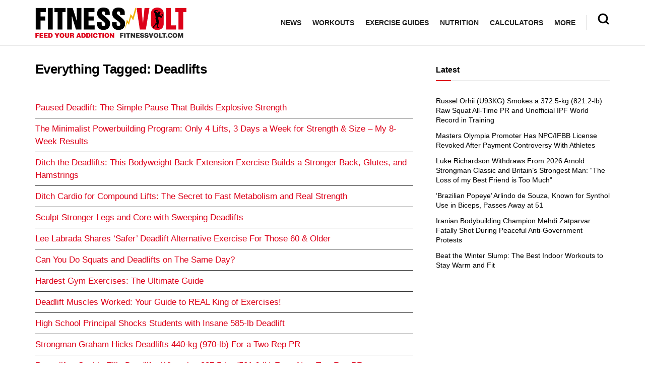

--- FILE ---
content_type: text/html; charset=UTF-8
request_url: https://fitnessvolt.com/tag/deadlifts/
body_size: 44071
content:
<!doctype html>
<!--[if lt IE 7]> <html class="no-js lt-ie9 lt-ie8 lt-ie7" lang="en-US"> <![endif]-->
<!--[if IE 7]>    <html class="no-js lt-ie9 lt-ie8" lang="en-US"> <![endif]-->
<!--[if IE 8]>    <html class="no-js lt-ie9" lang="en-US"> <![endif]-->
<!--[if IE 9]>    <html class="no-js lt-ie10" lang="en-US"> <![endif]-->
<!--[if gt IE 8]><!--> <html class="no-js" lang="en-US"> <!--<![endif]-->
<head><meta http-equiv="Content-Type" content="text/html; charset=UTF-8" /><script>if(navigator.userAgent.match(/MSIE|Internet Explorer/i)||navigator.userAgent.match(/Trident\/7\..*?rv:11/i)){var href=document.location.href;if(!href.match(/[?&]nowprocket/)){if(href.indexOf("?")==-1){if(href.indexOf("#")==-1){document.location.href=href+"?nowprocket=1"}else{document.location.href=href.replace("#","?nowprocket=1#")}}else{if(href.indexOf("#")==-1){document.location.href=href+"&nowprocket=1"}else{document.location.href=href.replace("#","&nowprocket=1#")}}}}</script><script>(()=>{class RocketLazyLoadScripts{constructor(){this.v="1.2.6",this.triggerEvents=["keydown","mousedown","mousemove","touchmove","touchstart","touchend","wheel"],this.userEventHandler=this.t.bind(this),this.touchStartHandler=this.i.bind(this),this.touchMoveHandler=this.o.bind(this),this.touchEndHandler=this.h.bind(this),this.clickHandler=this.u.bind(this),this.interceptedClicks=[],this.interceptedClickListeners=[],this.l(this),window.addEventListener("pageshow",(t=>{this.persisted=t.persisted,this.everythingLoaded&&this.m()})),this.CSPIssue=sessionStorage.getItem("rocketCSPIssue"),document.addEventListener("securitypolicyviolation",(t=>{this.CSPIssue||"script-src-elem"!==t.violatedDirective||"data"!==t.blockedURI||(this.CSPIssue=!0,sessionStorage.setItem("rocketCSPIssue",!0))})),document.addEventListener("DOMContentLoaded",(()=>{this.k()})),this.delayedScripts={normal:[],async:[],defer:[]},this.trash=[],this.allJQueries=[]}p(t){document.hidden?t.t():(this.triggerEvents.forEach((e=>window.addEventListener(e,t.userEventHandler,{passive:!0}))),window.addEventListener("touchstart",t.touchStartHandler,{passive:!0}),window.addEventListener("mousedown",t.touchStartHandler),document.addEventListener("visibilitychange",t.userEventHandler))}_(){this.triggerEvents.forEach((t=>window.removeEventListener(t,this.userEventHandler,{passive:!0}))),document.removeEventListener("visibilitychange",this.userEventHandler)}i(t){"HTML"!==t.target.tagName&&(window.addEventListener("touchend",this.touchEndHandler),window.addEventListener("mouseup",this.touchEndHandler),window.addEventListener("touchmove",this.touchMoveHandler,{passive:!0}),window.addEventListener("mousemove",this.touchMoveHandler),t.target.addEventListener("click",this.clickHandler),this.L(t.target,!0),this.S(t.target,"onclick","rocket-onclick"),this.C())}o(t){window.removeEventListener("touchend",this.touchEndHandler),window.removeEventListener("mouseup",this.touchEndHandler),window.removeEventListener("touchmove",this.touchMoveHandler,{passive:!0}),window.removeEventListener("mousemove",this.touchMoveHandler),t.target.removeEventListener("click",this.clickHandler),this.L(t.target,!1),this.S(t.target,"rocket-onclick","onclick"),this.M()}h(){window.removeEventListener("touchend",this.touchEndHandler),window.removeEventListener("mouseup",this.touchEndHandler),window.removeEventListener("touchmove",this.touchMoveHandler,{passive:!0}),window.removeEventListener("mousemove",this.touchMoveHandler)}u(t){t.target.removeEventListener("click",this.clickHandler),this.L(t.target,!1),this.S(t.target,"rocket-onclick","onclick"),this.interceptedClicks.push(t),t.preventDefault(),t.stopPropagation(),t.stopImmediatePropagation(),this.M()}O(){window.removeEventListener("touchstart",this.touchStartHandler,{passive:!0}),window.removeEventListener("mousedown",this.touchStartHandler),this.interceptedClicks.forEach((t=>{t.target.dispatchEvent(new MouseEvent("click",{view:t.view,bubbles:!0,cancelable:!0}))}))}l(t){EventTarget.prototype.addEventListenerWPRocketBase=EventTarget.prototype.addEventListener,EventTarget.prototype.addEventListener=function(e,i,o){"click"!==e||t.windowLoaded||i===t.clickHandler||t.interceptedClickListeners.push({target:this,func:i,options:o}),(this||window).addEventListenerWPRocketBase(e,i,o)}}L(t,e){this.interceptedClickListeners.forEach((i=>{i.target===t&&(e?t.removeEventListener("click",i.func,i.options):t.addEventListener("click",i.func,i.options))})),t.parentNode!==document.documentElement&&this.L(t.parentNode,e)}D(){return new Promise((t=>{this.P?this.M=t:t()}))}C(){this.P=!0}M(){this.P=!1}S(t,e,i){t.hasAttribute&&t.hasAttribute(e)&&(event.target.setAttribute(i,event.target.getAttribute(e)),event.target.removeAttribute(e))}t(){this._(this),"loading"===document.readyState?document.addEventListener("DOMContentLoaded",this.R.bind(this)):this.R()}k(){let t=[];document.querySelectorAll("script[type=rocketlazyloadscript][data-rocket-src]").forEach((e=>{let i=e.getAttribute("data-rocket-src");if(i&&!i.startsWith("data:")){0===i.indexOf("//")&&(i=location.protocol+i);try{const o=new URL(i).origin;o!==location.origin&&t.push({src:o,crossOrigin:e.crossOrigin||"module"===e.getAttribute("data-rocket-type")})}catch(t){}}})),t=[...new Map(t.map((t=>[JSON.stringify(t),t]))).values()],this.T(t,"preconnect")}async R(){this.lastBreath=Date.now(),this.j(this),this.F(this),this.I(),this.W(),this.q(),await this.A(this.delayedScripts.normal),await this.A(this.delayedScripts.defer),await this.A(this.delayedScripts.async);try{await this.U(),await this.H(this),await this.J()}catch(t){console.error(t)}window.dispatchEvent(new Event("rocket-allScriptsLoaded")),this.everythingLoaded=!0,this.D().then((()=>{this.O()})),this.N()}W(){document.querySelectorAll("script[type=rocketlazyloadscript]").forEach((t=>{t.hasAttribute("data-rocket-src")?t.hasAttribute("async")&&!1!==t.async?this.delayedScripts.async.push(t):t.hasAttribute("defer")&&!1!==t.defer||"module"===t.getAttribute("data-rocket-type")?this.delayedScripts.defer.push(t):this.delayedScripts.normal.push(t):this.delayedScripts.normal.push(t)}))}async B(t){if(await this.G(),!0!==t.noModule||!("noModule"in HTMLScriptElement.prototype))return new Promise((e=>{let i;function o(){(i||t).setAttribute("data-rocket-status","executed"),e()}try{if(navigator.userAgent.indexOf("Firefox/")>0||""===navigator.vendor||this.CSPIssue)i=document.createElement("script"),[...t.attributes].forEach((t=>{let e=t.nodeName;"type"!==e&&("data-rocket-type"===e&&(e="type"),"data-rocket-src"===e&&(e="src"),i.setAttribute(e,t.nodeValue))})),t.text&&(i.text=t.text),i.hasAttribute("src")?(i.addEventListener("load",o),i.addEventListener("error",(function(){i.setAttribute("data-rocket-status","failed-network"),e()})),setTimeout((()=>{i.isConnected||e()}),1)):(i.text=t.text,o()),t.parentNode.replaceChild(i,t);else{const i=t.getAttribute("data-rocket-type"),s=t.getAttribute("data-rocket-src");i?(t.type=i,t.removeAttribute("data-rocket-type")):t.removeAttribute("type"),t.addEventListener("load",o),t.addEventListener("error",(i=>{this.CSPIssue&&i.target.src.startsWith("data:")?(console.log("WPRocket: data-uri blocked by CSP -> fallback"),t.removeAttribute("src"),this.B(t).then(e)):(t.setAttribute("data-rocket-status","failed-network"),e())})),s?(t.removeAttribute("data-rocket-src"),t.src=s):t.src="data:text/javascript;base64,"+window.btoa(unescape(encodeURIComponent(t.text)))}}catch(i){t.setAttribute("data-rocket-status","failed-transform"),e()}}));t.setAttribute("data-rocket-status","skipped")}async A(t){const e=t.shift();return e&&e.isConnected?(await this.B(e),this.A(t)):Promise.resolve()}q(){this.T([...this.delayedScripts.normal,...this.delayedScripts.defer,...this.delayedScripts.async],"preload")}T(t,e){var i=document.createDocumentFragment();t.forEach((t=>{const o=t.getAttribute&&t.getAttribute("data-rocket-src")||t.src;if(o&&!o.startsWith("data:")){const s=document.createElement("link");s.href=o,s.rel=e,"preconnect"!==e&&(s.as="script"),t.getAttribute&&"module"===t.getAttribute("data-rocket-type")&&(s.crossOrigin=!0),t.crossOrigin&&(s.crossOrigin=t.crossOrigin),t.integrity&&(s.integrity=t.integrity),i.appendChild(s),this.trash.push(s)}})),document.head.appendChild(i)}j(t){let e={};function i(i,o){return e[o].eventsToRewrite.indexOf(i)>=0&&!t.everythingLoaded?"rocket-"+i:i}function o(t,o){!function(t){e[t]||(e[t]={originalFunctions:{add:t.addEventListener,remove:t.removeEventListener},eventsToRewrite:[]},t.addEventListener=function(){arguments[0]=i(arguments[0],t),e[t].originalFunctions.add.apply(t,arguments)},t.removeEventListener=function(){arguments[0]=i(arguments[0],t),e[t].originalFunctions.remove.apply(t,arguments)})}(t),e[t].eventsToRewrite.push(o)}function s(e,i){let o=e[i];e[i]=null,Object.defineProperty(e,i,{get:()=>o||function(){},set(s){t.everythingLoaded?o=s:e["rocket"+i]=o=s}})}o(document,"DOMContentLoaded"),o(window,"DOMContentLoaded"),o(window,"load"),o(window,"pageshow"),o(document,"readystatechange"),s(document,"onreadystatechange"),s(window,"onload"),s(window,"onpageshow");try{Object.defineProperty(document,"readyState",{get:()=>t.rocketReadyState,set(e){t.rocketReadyState=e},configurable:!0}),document.readyState="loading"}catch(t){console.log("WPRocket DJE readyState conflict, bypassing")}}F(t){let e;function i(e){return t.everythingLoaded?e:e.split(" ").map((t=>"load"===t||0===t.indexOf("load.")?"rocket-jquery-load":t)).join(" ")}function o(o){function s(t){const e=o.fn[t];o.fn[t]=o.fn.init.prototype[t]=function(){return this[0]===window&&("string"==typeof arguments[0]||arguments[0]instanceof String?arguments[0]=i(arguments[0]):"object"==typeof arguments[0]&&Object.keys(arguments[0]).forEach((t=>{const e=arguments[0][t];delete arguments[0][t],arguments[0][i(t)]=e}))),e.apply(this,arguments),this}}o&&o.fn&&!t.allJQueries.includes(o)&&(o.fn.ready=o.fn.init.prototype.ready=function(e){return t.domReadyFired?e.bind(document)(o):document.addEventListener("rocket-DOMContentLoaded",(()=>e.bind(document)(o))),o([])},s("on"),s("one"),t.allJQueries.push(o)),e=o}o(window.jQuery),Object.defineProperty(window,"jQuery",{get:()=>e,set(t){o(t)}})}async H(t){const e=document.querySelector("script[data-webpack]");e&&(await async function(){return new Promise((t=>{e.addEventListener("load",t),e.addEventListener("error",t)}))}(),await t.K(),await t.H(t))}async U(){this.domReadyFired=!0;try{document.readyState="interactive"}catch(t){}await this.G(),document.dispatchEvent(new Event("rocket-readystatechange")),await this.G(),document.rocketonreadystatechange&&document.rocketonreadystatechange(),await this.G(),document.dispatchEvent(new Event("rocket-DOMContentLoaded")),await this.G(),window.dispatchEvent(new Event("rocket-DOMContentLoaded"))}async J(){try{document.readyState="complete"}catch(t){}await this.G(),document.dispatchEvent(new Event("rocket-readystatechange")),await this.G(),document.rocketonreadystatechange&&document.rocketonreadystatechange(),await this.G(),window.dispatchEvent(new Event("rocket-load")),await this.G(),window.rocketonload&&window.rocketonload(),await this.G(),this.allJQueries.forEach((t=>t(window).trigger("rocket-jquery-load"))),await this.G();const t=new Event("rocket-pageshow");t.persisted=this.persisted,window.dispatchEvent(t),await this.G(),window.rocketonpageshow&&window.rocketonpageshow({persisted:this.persisted}),this.windowLoaded=!0}m(){document.onreadystatechange&&document.onreadystatechange(),window.onload&&window.onload(),window.onpageshow&&window.onpageshow({persisted:this.persisted})}I(){const t=new Map;document.write=document.writeln=function(e){const i=document.currentScript;i||console.error("WPRocket unable to document.write this: "+e);const o=document.createRange(),s=i.parentElement;let n=t.get(i);void 0===n&&(n=i.nextSibling,t.set(i,n));const c=document.createDocumentFragment();o.setStart(c,0),c.appendChild(o.createContextualFragment(e)),s.insertBefore(c,n)}}async G(){Date.now()-this.lastBreath>45&&(await this.K(),this.lastBreath=Date.now())}async K(){return document.hidden?new Promise((t=>setTimeout(t))):new Promise((t=>requestAnimationFrame(t)))}N(){this.trash.forEach((t=>t.remove()))}static run(){const t=new RocketLazyLoadScripts;t.p(t)}}RocketLazyLoadScripts.run()})();</script>
    
    <meta name='viewport' content='width=device-width, initial-scale=1, user-scalable=yes' />
    <link rel="profile" href="https://gmpg.org/xfn/11" />
    <link rel="pingback" href="https://fitnessvolt.com/xmlrpc.php" />
    <meta name="theme-color" content="#dd0119">
             <meta name="msapplication-navbutton-color" content="#dd0119">
             <meta name="apple-mobile-web-app-status-bar-style" content="#dd0119"><meta name='robots' content='max-image-preview:large' />
			<script type="text/javascript">
              var jnews_ajax_url = '/?ajax-request=jnews'
			</script>
			<script type="text/javascript">;window.jnews=window.jnews||{},window.jnews.library=window.jnews.library||{},window.jnews.library=function(){"use strict";var t=this;t.win=window,t.doc=document,t.globalBody=t.doc.getElementsByTagName("body")[0],t.globalBody=t.globalBody?t.globalBody:t.doc,t.win.jnewsDataStorage=t.win.jnewsDataStorage||{_storage:new WeakMap,put:function(t,e,n){this._storage.has(t)||this._storage.set(t,new Map),this._storage.get(t).set(e,n)},get:function(t,e){return this._storage.get(t).get(e)},has:function(t,e){return this._storage.has(t)&&this._storage.get(t).has(e)},remove:function(t,e){var n=this._storage.get(t).delete(e);return 0===!this._storage.get(t).size&&this._storage.delete(t),n}},t.windowWidth=function(){return t.win.innerWidth||t.docEl.clientWidth||t.globalBody.clientWidth},t.windowHeight=function(){return t.win.innerHeight||t.docEl.clientHeight||t.globalBody.clientHeight},t.requestAnimationFrame=t.win.requestAnimationFrame||t.win.webkitRequestAnimationFrame||t.win.mozRequestAnimationFrame||t.win.msRequestAnimationFrame||window.oRequestAnimationFrame||function(t){return setTimeout(t,1e3/60)},t.cancelAnimationFrame=t.win.cancelAnimationFrame||t.win.webkitCancelAnimationFrame||t.win.webkitCancelRequestAnimationFrame||t.win.mozCancelAnimationFrame||t.win.msCancelRequestAnimationFrame||t.win.oCancelRequestAnimationFrame||function(t){clearTimeout(t)},t.classListSupport="classList"in document.createElement("_"),t.hasClass=t.classListSupport?function(t,e){return t.classList.contains(e)}:function(t,e){return t.className.indexOf(e)>=0},t.addClass=t.classListSupport?function(e,n){t.hasClass(e,n)||e.classList.add(n)}:function(e,n){t.hasClass(e,n)||(e.className+=" "+n)},t.removeClass=t.classListSupport?function(e,n){t.hasClass(e,n)&&e.classList.remove(n)}:function(e,n){t.hasClass(e,n)&&(e.className=e.className.replace(n,""))},t.objKeys=function(t){var e=[];for(var n in t)Object.prototype.hasOwnProperty.call(t,n)&&e.push(n);return e},t.isObjectSame=function(t,e){var n=!0;return JSON.stringify(t)!==JSON.stringify(e)&&(n=!1),n},t.extend=function(){for(var t,e,n,i=arguments[0]||{},o=1,a=arguments.length;o<a;o++)if(null!==(t=arguments[o]))for(e in t)i!==(n=t[e])&&void 0!==n&&(i[e]=n);return i},t.dataStorage=t.win.jnewsDataStorage,t.isVisible=function(t){return 0!==t.offsetWidth&&0!==t.offsetHeight||t.getBoundingClientRect().length},t.getHeight=function(t){return t.offsetHeight||t.clientHeight||t.getBoundingClientRect().height},t.getWidth=function(t){return t.offsetWidth||t.clientWidth||t.getBoundingClientRect().width},t.supportsPassive=!1;try{var e=Object.defineProperty({},"passive",{get:function(){t.supportsPassive=!0}});"createEvent"in t.doc?t.win.addEventListener("test",null,e):"fireEvent"in t.doc&&t.win.attachEvent("test",null)}catch(t){}t.passiveOption=!!t.supportsPassive&&{passive:!0},t.addEvents=function(e,n,i){for(var o in n){var a=["touchstart","touchmove"].indexOf(o)>=0&&!i&&t.passiveOption;"createEvent"in t.doc?e.addEventListener(o,n[o],a):"fireEvent"in t.doc&&e.attachEvent("on"+o,n[o])}},t.removeEvents=function(e,n){for(var i in n)"createEvent"in t.doc?e.removeEventListener(i,n[i]):"fireEvent"in t.doc&&e.detachEvent("on"+i,n[i])},t.triggerEvents=function(e,n,i){var o;i=i||{detail:null};return"createEvent"in t.doc?(!(o=t.doc.createEvent("CustomEvent")||new CustomEvent(n)).initCustomEvent||o.initCustomEvent(n,!0,!1,i),void e.dispatchEvent(o)):"fireEvent"in t.doc?((o=t.doc.createEventObject()).eventType=n,void e.fireEvent("on"+o.eventType,o)):void 0},t.getParents=function(e,n){void 0===n&&(n=t.doc);for(var i=[],o=e.parentNode,a=!1;!a;)if(o){var s=o;s.querySelectorAll(n).length?a=!0:(i.push(s),o=s.parentNode)}else i=[],a=!0;return i},t.forEach=function(t,e,n){for(var i=0,o=t.length;i<o;i++)e.call(n,t[i],i)},t.getText=function(t){return t.innerText||t.textContent},t.setText=function(t,e){var n="object"==typeof e?e.innerText||e.textContent:e;t.innerText&&(t.innerText=n),t.textContent&&(t.textContent=n)},t.httpBuildQuery=function(e){return t.objKeys(e).reduce(function e(n){var i=arguments.length>1&&void 0!==arguments[1]?arguments[1]:null;return function(o,a){var s=n[a];a=encodeURIComponent(a);var r=i?"".concat(i,"[").concat(a,"]"):a;return null==s||"function"==typeof s?(o.push("".concat(r,"=")),o):["number","boolean","string"].includes(typeof s)?(o.push("".concat(r,"=").concat(encodeURIComponent(s))),o):(o.push(t.objKeys(s).reduce(e(s,r),[]).join("&")),o)}}(e),[]).join("&")},t.scrollTo=function(e,n,i){function o(t,e,n){this.start=this.position(),this.change=t-this.start,this.currentTime=0,this.increment=20,this.duration=void 0===n?500:n,this.callback=e,this.finish=!1,this.animateScroll()}return Math.easeInOutQuad=function(t,e,n,i){return(t/=i/2)<1?n/2*t*t+e:-n/2*(--t*(t-2)-1)+e},o.prototype.stop=function(){this.finish=!0},o.prototype.move=function(e){t.doc.documentElement.scrollTop=e,t.globalBody.parentNode.scrollTop=e,t.globalBody.scrollTop=e},o.prototype.position=function(){return t.doc.documentElement.scrollTop||t.globalBody.parentNode.scrollTop||t.globalBody.scrollTop},o.prototype.animateScroll=function(){this.currentTime+=this.increment;var e=Math.easeInOutQuad(this.currentTime,this.start,this.change,this.duration);this.move(e),this.currentTime<this.duration&&!this.finish?t.requestAnimationFrame.call(t.win,this.animateScroll.bind(this)):this.callback&&"function"==typeof this.callback&&this.callback()},new o(e,n,i)},t.unwrap=function(e){var n,i=e;t.forEach(e,(function(t,e){n?n+=t:n=t})),i.replaceWith(n)},t.performance={start:function(t){performance.mark(t+"Start")},stop:function(t){performance.mark(t+"End"),performance.measure(t,t+"Start",t+"End")}},t.fps=function(){var e=0,n=0,i=0;!function(){var o=e=0,a=0,s=0,r=document.getElementById("fpsTable"),c=function(e){void 0===document.getElementsByTagName("body")[0]?t.requestAnimationFrame.call(t.win,(function(){c(e)})):document.getElementsByTagName("body")[0].appendChild(e)};null===r&&((r=document.createElement("div")).style.position="fixed",r.style.top="120px",r.style.left="10px",r.style.width="100px",r.style.height="20px",r.style.border="1px solid black",r.style.fontSize="11px",r.style.zIndex="100000",r.style.backgroundColor="white",r.id="fpsTable",c(r));var l=function(){i++,n=Date.now(),(a=(i/(s=(n-e)/1e3)).toPrecision(2))!=o&&(o=a,r.innerHTML=o+"fps"),1<s&&(e=n,i=0),t.requestAnimationFrame.call(t.win,l)};l()}()},t.instr=function(t,e){for(var n=0;n<e.length;n++)if(-1!==t.toLowerCase().indexOf(e[n].toLowerCase()))return!0},t.winLoad=function(e,n){function i(i){if("complete"===t.doc.readyState||"interactive"===t.doc.readyState)return!i||n?setTimeout(e,n||1):e(i),1}i()||t.addEvents(t.win,{load:i})},t.docReady=function(e,n){function i(i){if("complete"===t.doc.readyState||"interactive"===t.doc.readyState)return!i||n?setTimeout(e,n||1):e(i),1}i()||t.addEvents(t.doc,{DOMContentLoaded:i})},t.fireOnce=function(){t.docReady((function(){t.assets=t.assets||[],t.assets.length&&(t.boot(),t.load_assets())}),50)},t.boot=function(){t.length&&t.doc.querySelectorAll("style[media]").forEach((function(t){"not all"==t.getAttribute("media")&&t.removeAttribute("media")}))},t.create_js=function(e,n){var i=t.doc.createElement("script");switch(i.setAttribute("src",e),n){case"defer":i.setAttribute("defer",!0);break;case"async":i.setAttribute("async",!0);break;case"deferasync":i.setAttribute("defer",!0),i.setAttribute("async",!0)}t.globalBody.appendChild(i)},t.load_assets=function(){"object"==typeof t.assets&&t.forEach(t.assets.slice(0),(function(e,n){var i="";e.defer&&(i+="defer"),e.async&&(i+="async"),t.create_js(e.url,i);var o=t.assets.indexOf(e);o>-1&&t.assets.splice(o,1)})),t.assets=jnewsoption.au_scripts=window.jnewsads=[]},t.docReady((function(){t.globalBody=t.globalBody==t.doc?t.doc.getElementsByTagName("body")[0]:t.globalBody,t.globalBody=t.globalBody?t.globalBody:t.doc}))},window.jnews.library=new window.jnews.library;</script>
	<!-- This site is optimized with the Yoast SEO Premium plugin v15.2 - https://yoast.com/wordpress/plugins/seo/ -->
	<title>Deadlifts Archives &ndash; Fitness Volt</title>
<link rel="preload" as="font" href="https://fitnessvolt.com/wp-content/themes/jnews/assets/fonts/jegicon/fonts/jegicon.woff" crossorigin>
<link rel="preload" as="font" href="https://fitnessvolt.com/wp-content/plugins/wpdiscuz/themes/default/css/fonts/sqr721c-webfont.woff" crossorigin>
<link rel="preload" as="font" href="https://fitnessvolt.com/wp-content/plugins/wpdiscuz/themes/default/css/fonts/sqr721c-webfont.svg" crossorigin>
<link rel="preload" as="font" href="https://fitnessvolt.com/wp-content/plugins/wpdiscuz/themes/default/css/fonts/sqr721c-webfont.woff2" crossorigin>
<link rel="preload" as="font" href="https://fitnessvolt.com/wp-content/plugins/wpdiscuz/assets/third-party/font-awesome-5.13.0/webfonts/fa-solid-900.woff" crossorigin>
<link rel="preload" as="font" href="https://fitnessvolt.com/wp-content/plugins/wpdiscuz/assets/third-party/font-awesome-5.13.0/webfonts/fa-brands-400.woff" crossorigin>
<link rel="preload" as="font" href="https://fitnessvolt.com/wp-content/plugins/wpdiscuz/assets/third-party/font-awesome-5.13.0/webfonts/fa-brands-400.ttf" crossorigin>
<link rel="preload" as="font" href="https://fitnessvolt.com/wp-content/plugins/wpdiscuz/assets/third-party/font-awesome-5.13.0/webfonts/fa-brands-400.svg" crossorigin>
<link rel="preload" as="font" href="https://fitnessvolt.com/wp-content/plugins/wpdiscuz/assets/third-party/font-awesome-5.13.0/webfonts/fa-regular-400.woff2" crossorigin>
<link rel="preload" as="font" href="https://fitnessvolt.com/wp-content/plugins/wpdiscuz/assets/third-party/font-awesome-5.13.0/webfonts/fa-regular-400.woff" crossorigin>
<link rel="preload" as="font" href="https://fitnessvolt.com/wp-content/plugins/wpdiscuz/assets/third-party/font-awesome-5.13.0/webfonts/fa-regular-400.ttf" crossorigin>
<link rel="preload" as="font" href="https://fitnessvolt.com/wp-content/plugins/wpdiscuz/assets/third-party/font-awesome-5.13.0/webfonts/fa-regular-400.svg" crossorigin>
<link rel="preload" as="font" href="https://fitnessvolt.com/wp-content/plugins/wpdiscuz/assets/third-party/font-awesome-5.13.0/webfonts/fa-solid-900.woff2" crossorigin>
<link rel="preload" as="font" href="https://fitnessvolt.com/wp-content/plugins/wpdiscuz/assets/third-party/font-awesome-5.13.0/webfonts/fa-solid-900.ttf" crossorigin>
<link rel="preload" as="font" href="https://fitnessvolt.com/wp-content/plugins/wpdiscuz/assets/third-party/font-awesome-5.13.0/webfonts/fa-solid-900.svg" crossorigin>
	<meta name="description" content="Deadlifts &ndash; Fitness Volt" />
	<meta name="robots" content="noindex, follow" />
	<meta property="og:locale" content="en_US" />
	<meta property="og:type" content="article" />
	<meta property="og:title" content="Deadlifts Archives &ndash; Fitness Volt" />
	<meta property="og:description" content="Deadlifts &ndash; Fitness Volt" />
	<meta property="og:url" content="https://fitnessvolt.com/tag/deadlifts/" />
	<meta property="og:site_name" content="Fitness Volt" />
	<meta property="fb:app_id" content="2815243861819711" />
	<meta name="twitter:card" content="summary_large_image" />
	<meta name="twitter:site" content="@fitness_volt" />
	<!-- / Yoast SEO Premium plugin. -->


<link rel='dns-prefetch' href='//scripts.mediavine.com' />
<link rel='dns-prefetch' href='//cdnjs.cloudflare.com' />
<link rel='dns-prefetch' href='//fonts.googleapis.com' />
<link rel='dns-prefetch' href='//fonts.gstatic.com' />
<link rel='dns-prefetch' href='//onesignal.com' />
<link rel='dns-prefetch' href='//cdn.onesignal.com' />
<link rel='dns-prefetch' href='//google-analytics.com' />
<link rel='dns-prefetch' href='//www.google-analytics.com' />
<link rel='dns-prefetch' href='//ssl.google-analytics.com' />
<link rel='dns-prefetch' href='//googleads.g.doubleclick.net' />
<link rel='dns-prefetch' href='//adservice.google.com' />
<link rel='dns-prefetch' href='//pagead2.googlesyndication.com' />
<link rel='dns-prefetch' href='//tpc.googlesyndication.com' />
<link rel='dns-prefetch' href='//youtube.com' />
<link rel='dns-prefetch' href='//i.ytimg.com' />
<link rel='dns-prefetch' href='//www.facebook.com' />
<link rel='dns-prefetch' href='//connect.facebook.net' />
<link rel='dns-prefetch' href='//platform.twitter.com' />
<link rel='dns-prefetch' href='//syndication.twitter.com' />
<link rel='dns-prefetch' href='//platform.instagram.com' />
<link rel='dns-prefetch' href='//www.instagram.com' />
<link rel='dns-prefetch' href='//secure.gravatar.com' />
<link rel='dns-prefetch' href='//s.gravatar.com' />
<link rel='dns-prefetch' href='//0.gravatar.com' />
<link rel='dns-prefetch' href='//2.gravatar.com' />
<link rel='dns-prefetch' href='//1.gravatar.com' />
<link rel='dns-prefetch' href='//ad.doubleclick.net' />
<link rel='dns-prefetch' href='//stats.g.doubleclick.net' />
<link rel='dns-prefetch' href='//cm.g.doubleclick.net' />

<link rel="alternate" type="application/rss+xml" title="Fitness Volt &raquo; Feed" href="https://fitnessvolt.com/feed/" />
<link rel="alternate" type="application/rss+xml" title="Fitness Volt &raquo; Comments Feed" href="https://fitnessvolt.com/comments/feed/" />
<link rel="alternate" type="application/rss+xml" title="Fitness Volt &raquo; Deadlifts Tag Feed" href="https://fitnessvolt.com/tag/deadlifts/feed/" />
<style type="text/css">
img.wp-smiley,
img.emoji {
	display: inline !important;
	border: none !important;
	box-shadow: none !important;
	height: 1em !important;
	width: 1em !important;
	margin: 0 0.07em !important;
	vertical-align: -0.1em !important;
	background: none !important;
	padding: 0 !important;
}
</style>
	<link rel='stylesheet' id='classic-theme-styles-css' href='https://fitnessvolt.com/wp-includes/css/classic-themes.min.css?ver=7b00367faa800730485c1ebc29f3a0fe' type='text/css' media='all' />
<style id='global-styles-inline-css' type='text/css'>
body{--wp--preset--color--black: #000000;--wp--preset--color--cyan-bluish-gray: #abb8c3;--wp--preset--color--white: #ffffff;--wp--preset--color--pale-pink: #f78da7;--wp--preset--color--vivid-red: #cf2e2e;--wp--preset--color--luminous-vivid-orange: #ff6900;--wp--preset--color--luminous-vivid-amber: #fcb900;--wp--preset--color--light-green-cyan: #7bdcb5;--wp--preset--color--vivid-green-cyan: #00d084;--wp--preset--color--pale-cyan-blue: #8ed1fc;--wp--preset--color--vivid-cyan-blue: #0693e3;--wp--preset--color--vivid-purple: #9b51e0;--wp--preset--gradient--vivid-cyan-blue-to-vivid-purple: linear-gradient(135deg,rgba(6,147,227,1) 0%,rgb(155,81,224) 100%);--wp--preset--gradient--light-green-cyan-to-vivid-green-cyan: linear-gradient(135deg,rgb(122,220,180) 0%,rgb(0,208,130) 100%);--wp--preset--gradient--luminous-vivid-amber-to-luminous-vivid-orange: linear-gradient(135deg,rgba(252,185,0,1) 0%,rgba(255,105,0,1) 100%);--wp--preset--gradient--luminous-vivid-orange-to-vivid-red: linear-gradient(135deg,rgba(255,105,0,1) 0%,rgb(207,46,46) 100%);--wp--preset--gradient--very-light-gray-to-cyan-bluish-gray: linear-gradient(135deg,rgb(238,238,238) 0%,rgb(169,184,195) 100%);--wp--preset--gradient--cool-to-warm-spectrum: linear-gradient(135deg,rgb(74,234,220) 0%,rgb(151,120,209) 20%,rgb(207,42,186) 40%,rgb(238,44,130) 60%,rgb(251,105,98) 80%,rgb(254,248,76) 100%);--wp--preset--gradient--blush-light-purple: linear-gradient(135deg,rgb(255,206,236) 0%,rgb(152,150,240) 100%);--wp--preset--gradient--blush-bordeaux: linear-gradient(135deg,rgb(254,205,165) 0%,rgb(254,45,45) 50%,rgb(107,0,62) 100%);--wp--preset--gradient--luminous-dusk: linear-gradient(135deg,rgb(255,203,112) 0%,rgb(199,81,192) 50%,rgb(65,88,208) 100%);--wp--preset--gradient--pale-ocean: linear-gradient(135deg,rgb(255,245,203) 0%,rgb(182,227,212) 50%,rgb(51,167,181) 100%);--wp--preset--gradient--electric-grass: linear-gradient(135deg,rgb(202,248,128) 0%,rgb(113,206,126) 100%);--wp--preset--gradient--midnight: linear-gradient(135deg,rgb(2,3,129) 0%,rgb(40,116,252) 100%);--wp--preset--duotone--dark-grayscale: url('#wp-duotone-dark-grayscale');--wp--preset--duotone--grayscale: url('#wp-duotone-grayscale');--wp--preset--duotone--purple-yellow: url('#wp-duotone-purple-yellow');--wp--preset--duotone--blue-red: url('#wp-duotone-blue-red');--wp--preset--duotone--midnight: url('#wp-duotone-midnight');--wp--preset--duotone--magenta-yellow: url('#wp-duotone-magenta-yellow');--wp--preset--duotone--purple-green: url('#wp-duotone-purple-green');--wp--preset--duotone--blue-orange: url('#wp-duotone-blue-orange');--wp--preset--font-size--small: 13px;--wp--preset--font-size--medium: 20px;--wp--preset--font-size--large: 36px;--wp--preset--font-size--x-large: 42px;--wp--preset--spacing--20: 0.44rem;--wp--preset--spacing--30: 0.67rem;--wp--preset--spacing--40: 1rem;--wp--preset--spacing--50: 1.5rem;--wp--preset--spacing--60: 2.25rem;--wp--preset--spacing--70: 3.38rem;--wp--preset--spacing--80: 5.06rem;--wp--preset--shadow--natural: 6px 6px 9px rgba(0, 0, 0, 0.2);--wp--preset--shadow--deep: 12px 12px 50px rgba(0, 0, 0, 0.4);--wp--preset--shadow--sharp: 6px 6px 0px rgba(0, 0, 0, 0.2);--wp--preset--shadow--outlined: 6px 6px 0px -3px rgba(255, 255, 255, 1), 6px 6px rgba(0, 0, 0, 1);--wp--preset--shadow--crisp: 6px 6px 0px rgba(0, 0, 0, 1);}:where(.is-layout-flex){gap: 0.5em;}body .is-layout-flow > .alignleft{float: left;margin-inline-start: 0;margin-inline-end: 2em;}body .is-layout-flow > .alignright{float: right;margin-inline-start: 2em;margin-inline-end: 0;}body .is-layout-flow > .aligncenter{margin-left: auto !important;margin-right: auto !important;}body .is-layout-constrained > .alignleft{float: left;margin-inline-start: 0;margin-inline-end: 2em;}body .is-layout-constrained > .alignright{float: right;margin-inline-start: 2em;margin-inline-end: 0;}body .is-layout-constrained > .aligncenter{margin-left: auto !important;margin-right: auto !important;}body .is-layout-constrained > :where(:not(.alignleft):not(.alignright):not(.alignfull)){max-width: var(--wp--style--global--content-size);margin-left: auto !important;margin-right: auto !important;}body .is-layout-constrained > .alignwide{max-width: var(--wp--style--global--wide-size);}body .is-layout-flex{display: flex;}body .is-layout-flex{flex-wrap: wrap;align-items: center;}body .is-layout-flex > *{margin: 0;}:where(.wp-block-columns.is-layout-flex){gap: 2em;}.has-black-color{color: var(--wp--preset--color--black) !important;}.has-cyan-bluish-gray-color{color: var(--wp--preset--color--cyan-bluish-gray) !important;}.has-white-color{color: var(--wp--preset--color--white) !important;}.has-pale-pink-color{color: var(--wp--preset--color--pale-pink) !important;}.has-vivid-red-color{color: var(--wp--preset--color--vivid-red) !important;}.has-luminous-vivid-orange-color{color: var(--wp--preset--color--luminous-vivid-orange) !important;}.has-luminous-vivid-amber-color{color: var(--wp--preset--color--luminous-vivid-amber) !important;}.has-light-green-cyan-color{color: var(--wp--preset--color--light-green-cyan) !important;}.has-vivid-green-cyan-color{color: var(--wp--preset--color--vivid-green-cyan) !important;}.has-pale-cyan-blue-color{color: var(--wp--preset--color--pale-cyan-blue) !important;}.has-vivid-cyan-blue-color{color: var(--wp--preset--color--vivid-cyan-blue) !important;}.has-vivid-purple-color{color: var(--wp--preset--color--vivid-purple) !important;}.has-black-background-color{background-color: var(--wp--preset--color--black) !important;}.has-cyan-bluish-gray-background-color{background-color: var(--wp--preset--color--cyan-bluish-gray) !important;}.has-white-background-color{background-color: var(--wp--preset--color--white) !important;}.has-pale-pink-background-color{background-color: var(--wp--preset--color--pale-pink) !important;}.has-vivid-red-background-color{background-color: var(--wp--preset--color--vivid-red) !important;}.has-luminous-vivid-orange-background-color{background-color: var(--wp--preset--color--luminous-vivid-orange) !important;}.has-luminous-vivid-amber-background-color{background-color: var(--wp--preset--color--luminous-vivid-amber) !important;}.has-light-green-cyan-background-color{background-color: var(--wp--preset--color--light-green-cyan) !important;}.has-vivid-green-cyan-background-color{background-color: var(--wp--preset--color--vivid-green-cyan) !important;}.has-pale-cyan-blue-background-color{background-color: var(--wp--preset--color--pale-cyan-blue) !important;}.has-vivid-cyan-blue-background-color{background-color: var(--wp--preset--color--vivid-cyan-blue) !important;}.has-vivid-purple-background-color{background-color: var(--wp--preset--color--vivid-purple) !important;}.has-black-border-color{border-color: var(--wp--preset--color--black) !important;}.has-cyan-bluish-gray-border-color{border-color: var(--wp--preset--color--cyan-bluish-gray) !important;}.has-white-border-color{border-color: var(--wp--preset--color--white) !important;}.has-pale-pink-border-color{border-color: var(--wp--preset--color--pale-pink) !important;}.has-vivid-red-border-color{border-color: var(--wp--preset--color--vivid-red) !important;}.has-luminous-vivid-orange-border-color{border-color: var(--wp--preset--color--luminous-vivid-orange) !important;}.has-luminous-vivid-amber-border-color{border-color: var(--wp--preset--color--luminous-vivid-amber) !important;}.has-light-green-cyan-border-color{border-color: var(--wp--preset--color--light-green-cyan) !important;}.has-vivid-green-cyan-border-color{border-color: var(--wp--preset--color--vivid-green-cyan) !important;}.has-pale-cyan-blue-border-color{border-color: var(--wp--preset--color--pale-cyan-blue) !important;}.has-vivid-cyan-blue-border-color{border-color: var(--wp--preset--color--vivid-cyan-blue) !important;}.has-vivid-purple-border-color{border-color: var(--wp--preset--color--vivid-purple) !important;}.has-vivid-cyan-blue-to-vivid-purple-gradient-background{background: var(--wp--preset--gradient--vivid-cyan-blue-to-vivid-purple) !important;}.has-light-green-cyan-to-vivid-green-cyan-gradient-background{background: var(--wp--preset--gradient--light-green-cyan-to-vivid-green-cyan) !important;}.has-luminous-vivid-amber-to-luminous-vivid-orange-gradient-background{background: var(--wp--preset--gradient--luminous-vivid-amber-to-luminous-vivid-orange) !important;}.has-luminous-vivid-orange-to-vivid-red-gradient-background{background: var(--wp--preset--gradient--luminous-vivid-orange-to-vivid-red) !important;}.has-very-light-gray-to-cyan-bluish-gray-gradient-background{background: var(--wp--preset--gradient--very-light-gray-to-cyan-bluish-gray) !important;}.has-cool-to-warm-spectrum-gradient-background{background: var(--wp--preset--gradient--cool-to-warm-spectrum) !important;}.has-blush-light-purple-gradient-background{background: var(--wp--preset--gradient--blush-light-purple) !important;}.has-blush-bordeaux-gradient-background{background: var(--wp--preset--gradient--blush-bordeaux) !important;}.has-luminous-dusk-gradient-background{background: var(--wp--preset--gradient--luminous-dusk) !important;}.has-pale-ocean-gradient-background{background: var(--wp--preset--gradient--pale-ocean) !important;}.has-electric-grass-gradient-background{background: var(--wp--preset--gradient--electric-grass) !important;}.has-midnight-gradient-background{background: var(--wp--preset--gradient--midnight) !important;}.has-small-font-size{font-size: var(--wp--preset--font-size--small) !important;}.has-medium-font-size{font-size: var(--wp--preset--font-size--medium) !important;}.has-large-font-size{font-size: var(--wp--preset--font-size--large) !important;}.has-x-large-font-size{font-size: var(--wp--preset--font-size--x-large) !important;}
.wp-block-navigation a:where(:not(.wp-element-button)){color: inherit;}
:where(.wp-block-columns.is-layout-flex){gap: 2em;}
.wp-block-pullquote{font-size: 1.5em;line-height: 1.6;}
</style>
<link data-minify="1" rel='stylesheet' id='ssc-style-css' href='https://fitnessvolt.com/wp-content/cache/min/1/wp-content/plugins/strength-standard-calculator/style.css?ver=1760766298' type='text/css' media='all' />
<link data-minify="1" rel='stylesheet' id='select2-style-css' href='https://fitnessvolt.com/wp-content/cache/min/1/ajax/libs/select2/4.0.13/css/select2.min.css?ver=1760766298' type='text/css' media='all' />
<link rel='stylesheet' id='jnews-parent-style-css' href='https://fitnessvolt.com/wp-content/themes/jnews/style.css?ver=7b00367faa800730485c1ebc29f3a0fe' type='text/css' media='all' />
<link data-minify="1" rel='stylesheet' id='wpforo-widgets-css' href='https://fitnessvolt.com/wp-content/cache/min/1/wp-content/plugins/wpforo/themes/2022/widgets.css?ver=1760766298' type='text/css' media='all' />
<link data-minify="1" rel='stylesheet' id='wpforo-cross-css-css' href='https://fitnessvolt.com/wp-content/cache/min/1/wp-content/plugins/wpforo-cross-posting/assets/css/wpforo-cross.css?ver=1760766298' type='text/css' media='all' />
<link data-minify="1" rel='stylesheet' id='wpfucf-frontend-css-css' href='https://fitnessvolt.com/wp-content/cache/min/1/wp-content/plugins/wpforo-user-custom-fields/assets/css/frontend.css?ver=1760766298' type='text/css' media='all' />

<link data-minify="1" rel='stylesheet' id='jscrollpane-css' href='https://fitnessvolt.com/wp-content/cache/min/1/wp-content/themes/jnews/assets/css/jquery.jscrollpane.css?ver=1760766298' type='text/css' media='all' />
<link data-minify="1" rel='stylesheet' id='oknav-css' href='https://fitnessvolt.com/wp-content/cache/min/1/wp-content/themes/jnews/assets/css/okayNav.css?ver=1760766298' type='text/css' media='all' />


<link data-minify="1" rel='stylesheet' id='jnews-main-css' href='https://fitnessvolt.com/wp-content/cache/background-css/fitnessvolt.com/wp-content/cache/min/1/wp-content/themes/jnews/assets/css/main.css?ver=1760766298&wpr_t=1768424438' type='text/css' media='all' />
<link data-minify="1" rel='stylesheet' id='jnews-pages-css' href='https://fitnessvolt.com/wp-content/cache/min/1/wp-content/themes/jnews/assets/css/pages.css?ver=1760766298' type='text/css' media='all' />
<link data-minify="1" rel='stylesheet' id='jnews-responsive-css' href='https://fitnessvolt.com/wp-content/cache/min/1/wp-content/themes/jnews/assets/css/responsive.css?ver=1760766298' type='text/css' media='all' />
<link data-minify="1" rel='stylesheet' id='jnews-pb-temp-css' href='https://fitnessvolt.com/wp-content/cache/min/1/wp-content/themes/jnews/assets/css/pb-temp.css?ver=1760766298' type='text/css' media='all' />
<link data-minify="1" rel='stylesheet' id='jnews-elementor-css' href='https://fitnessvolt.com/wp-content/cache/min/1/wp-content/themes/jnews/assets/css/elementor-frontend.css?ver=1760766298' type='text/css' media='all' />
<link data-minify="1" rel='stylesheet' id='jnews-style-css' href='https://fitnessvolt.com/wp-content/cache/background-css/fitnessvolt.com/wp-content/cache/min/1/wp-content/themes/FitnessVolt/style.css?ver=1760766298&wpr_t=1768424438' type='text/css' media='all' />

<link rel="preload" href="https://fitnessvolt.com/wp-content/cache/min/1/wp-content/plugins/jnews-review/assets/css/plugin.css"  as='style' onload="this.onload=null;this.rel='stylesheet'" />
<link data-minify="1" rel='stylesheet' id='wpforo-dynamic-style-css' href='https://fitnessvolt.com/wp-content/cache/min/1/wp-content/uploads/wpforo/assets/colors.css?ver=1760766298' type='text/css' media='all' />
<script type="rocketlazyloadscript" data-rocket-type="text/javascript">
            window._nslDOMReady = (function () {
                const executedCallbacks = new Set();
            
                return function (callback) {
                    /**
                    * Third parties might dispatch DOMContentLoaded events, so we need to ensure that we only run our callback once!
                    */
                    if (executedCallbacks.has(callback)) return;
            
                    const wrappedCallback = function () {
                        if (executedCallbacks.has(callback)) return;
                        executedCallbacks.add(callback);
                        callback();
                    };
            
                    if (document.readyState === "complete" || document.readyState === "interactive") {
                        wrappedCallback();
                    } else {
                        document.addEventListener("DOMContentLoaded", wrappedCallback);
                    }
                };
            })();
        </script><script type='text/javascript' src='https://fitnessvolt.com/wp-includes/js/jquery/jquery.min.js?ver=3.6.4' id='jquery-core-js' data-rocket-defer defer></script>
<script type='text/javascript' src='https://fitnessvolt.com/wp-includes/js/jquery/jquery-migrate.min.js?ver=3.4.0' id='jquery-migrate-js' data-rocket-defer defer></script>
<script type='text/javascript' async="async" data-noptimize="1" data-cfasync="false" src='https://scripts.mediavine.com/tags/fitness-volt.js?ver=7b00367faa800730485c1ebc29f3a0fe' id='mv-script-wrapper-js'></script>
<script type='text/javascript' id='wpfucf-frontend-js-js-extra'>
/* <![CDATA[ */
var wpfucfVars = {"msgInvalidMinLength":"Minimum length is","msgInvalidMaxLength":"Maximum length is","msgRequiredCheckboxes":"Required"};
/* ]]> */
</script>
<script type="rocketlazyloadscript" data-rocket-type='text/javascript' data-rocket-src='https://fitnessvolt.com/wp-content/plugins/wpforo-user-custom-fields/assets/js/frontend.js?ver=7b00367faa800730485c1ebc29f3a0fe' id='wpfucf-frontend-js-js' data-rocket-defer defer></script>
<link rel="https://api.w.org/" href="https://fitnessvolt.com/wp-json/" /><link rel="alternate" type="application/json" href="https://fitnessvolt.com/wp-json/wp/v2/tags/380" /><link rel="EditURI" type="application/rsd+xml" title="RSD" href="https://fitnessvolt.com/xmlrpc.php?rsd" />
<link rel="wlwmanifest" type="application/wlwmanifest+xml" href="https://fitnessvolt.com/wp-includes/wlwmanifest.xml" />

        <style>
            .exguide-variations ul, .exguide-alternatives ul {
                list-style: none;
                padding: 0;
                margin: 0;
            }
            .exercise-item {
                display: flex;
                margin-bottom: 20px;
                padding: 15px;
                border: 1px solid #eee;
                border-radius: 8px;
                background: #fff;
                transition: box-shadow 0.3s ease;
            }
            .exercise-item:hover {
                box-shadow: 0 2px 8px rgba(0,0,0,0.1);
            }
            .exercise-image {
                flex: 0 0 180px;
                margin-right: 15px;
            }
            .exercise-image img {
                width: 100%;
                height: auto;
                border-radius: 4px;
                display: block;
            }
            .exercise-content {
                flex: 1;
            }
            .exercise-title {
                display: block;
                font-size: 1.1em;
                font-weight: 600;
                color: #333;
                text-decoration: none;
                margin-bottom: 10px;
            }
            .exercise-meta {
                margin-top: 10px;
            }
            .exercise-level {
                margin-bottom: 5px;
            }
            .exercise-targets {
                margin-bottom: 8px;
                color: #444;
            }
            .exercise-details small {
                color: #666;
                display: block;
            }
            .difficulty-indicator {
                display: inline-block;
                width: 12px;
                height: 12px;
                border-radius: 50%;
                margin-right: 5px;
                vertical-align: middle;
            }
            
            /* Responsive styles */
            @media (max-width: 768px) {
                .exercise-item {
                    flex-direction: column;
                }
                .exercise-image {
                    flex: 0 0 auto;
                    margin-right: 0;
                    margin-bottom: 15px;
                    max-width: 360px;
                }
            }
        </style>
            <style>
        .muscles-grid-container {
            padding: 20px 0;
        }

        .muscle-group {
            margin-bottom: 50px;
        }

        .group-title {
            font-size: 24px;
            color: #2c3e50;
            margin-bottom: 25px;
            padding-bottom: 10px;
            border-bottom: 2px solid #e9ecef;
        }

        .muscles-grid {
            display: grid;
            grid-template-columns: repeat(auto-fill, minmax(280px, 1fr));
            gap: 25px;
        }

        .muscle-card {
            background: white;
            padding: 25px;
            border-radius: 8px;
            box-shadow: 0 2px 4px rgba(0,0,0,0.1);
            text-decoration: none;
            color: #2c3e50;
            transition: transform 0.2s, box-shadow 0.2s;
            display: flex;
            flex-direction: column;
            justify-content: space-between;
        }

        .muscle-card:hover {
            transform: translateY(-2px);
            box-shadow: 0 4px 8px rgba(0,0,0,0.1);
        }

        .muscle-card h3 {
            margin: 0 0 15px 0;
            font-size: 20px;
            color: #2c3e50;
        }

        .muscle-meta {
            font-size: 14px;
            color: #6c757d;
        }

        .exercise-count {
            display: inline-block;
            padding: 4px 8px;
            background: #e9ecef;
            border-radius: 4px;
        }

        @media (max-width: 768px) {
            .muscles-grid {
                grid-template-columns: 1fr;
            }
            
            .group-title {
                font-size: 20px;
            }
        }
    </style>
    <script type="rocketlazyloadscript">window.addEventListener('DOMContentLoaded', function() {
//Function checks if a given script is already loaded
function isScriptLoaded(src){
    return document.querySelector('script[src="' + src + '"]') ? true : false;
}
//When a reply link is clicked, check if reply-script is loaded. If not, load it and emulate the click
document.getElementsByClassName("comment-reply-link").onclick = function() { 
    if(!(isScriptLoaded("/wp-includes/js/comment-reply.min.js"))){
        var script = document.createElement('script');
        script.src = "/wp-includes/js/comment-reply.min.js"; 
    script.onload = emRepClick($(this).attr('data-commentid'));        
        document.head.appendChild(script);
    } 
}
//Function waits 50 ms before it emulates a click on the relevant reply link now that the reply script is loaded
function emRepClick(comId) {
sleep(50).then(() => {
document.querySelectorAll('[data-commentid="'+comId+'"]')[0].dispatchEvent(new Event('click'));
});
}
//Function does nothing, for a given amount of time
function sleep (time) {
  return new Promise((resolve) => setTimeout(resolve, time));
}
});</script>
        <style type="text/css">
        .cite-this-page-box {
            padding: 10px;
            border: 1px solid #ccc;
            background-color: #f9f9f9;
            margin: 20px 0;
            font-size: 0.9em; /* Smaller font size for the citation text */
        }
    </style>
          <meta name="onesignal" content="wordpress-plugin"/>
            <script type="rocketlazyloadscript">

      window.OneSignal = window.OneSignal || [];

      OneSignal.push( function() {
        OneSignal.SERVICE_WORKER_UPDATER_PATH = "OneSignalSDKUpdaterWorker.js.php";
                      OneSignal.SERVICE_WORKER_PATH = "OneSignalSDKWorker.js.php";
                      OneSignal.SERVICE_WORKER_PARAM = { scope: "/" };
        OneSignal.setDefaultNotificationUrl("https://fitnessvolt.com");
        var oneSignal_options = {};
        window._oneSignalInitOptions = oneSignal_options;

        oneSignal_options['wordpress'] = true;
oneSignal_options['appId'] = '25dc9cf0-07ad-4cf7-9e7f-10619ad989a9';
oneSignal_options['allowLocalhostAsSecureOrigin'] = true;
oneSignal_options['welcomeNotification'] = { };
oneSignal_options['welcomeNotification']['disable'] = true;
oneSignal_options['path'] = "https://fitnessvolt.com/wp-content/plugins/onesignal-free-web-push-notifications/sdk_files/";
oneSignal_options['safari_web_id'] = "web.onesignal.auto.4463433a-b41c-4a34-809b-879a9d93883b";
oneSignal_options['persistNotification'] = false;
oneSignal_options['promptOptions'] = { };
oneSignal_options['promptOptions']['actionMessage'] = "Stay strong! We like to send you notifications for the latest news and updates.";
          /* OneSignal: Using custom SDK initialization. */
                });

      function documentInitOneSignal() {
        var oneSignal_elements = document.getElementsByClassName("OneSignal-prompt");

        var oneSignalLinkClickHandler = function(event) { OneSignal.push(['registerForPushNotifications']); event.preventDefault(); };        for(var i = 0; i < oneSignal_elements.length; i++)
          oneSignal_elements[i].addEventListener('click', oneSignalLinkClickHandler, false);
      }

      if (document.readyState === 'complete') {
           documentInitOneSignal();
      }
      else {
           window.addEventListener("load", function(event){
               documentInitOneSignal();
          });
      }
    </script>
<script type='application/ld+json'>{"@context":"https:\/\/schema.org","@type":"Organization","@id":"https:\/\/fitnessvolt.com\/#organization","url":"https:\/\/fitnessvolt.com\/","name":"Fitness Volt","logo":{"@type":"ImageObject","url":"https:\/\/fitnessvolt.com\/wp-content\/uploads\/2022\/08\/fitnessvolt-logo-60.png","width":"600","height":"60"},"sameAs":["https:\/\/facebook.com\/FitnessVolt","https:\/\/www.facebook.com\/ProBodybuilding","https:\/\/twitter.com\/fitness_volt","https:\/\/www.instagram.com\/fitnessvoltnetwork\/","https:\/\/www.youtube.com\/fitnessvolt","https:\/\/www.reddit.com\/domain\/fitnessvolt.com\/","https:\/\/www.pinterest.com\/fitnessvoltnetwork\/"]}</script>
<script type='application/ld+json'>{"@context":"https:\/\/schema.org","@type":"WebSite","@id":"https:\/\/fitnessvolt.com\/#website","url":"https:\/\/fitnessvolt.com\/","name":"Fitness Volt","potentialAction":{"@type":"SearchAction","target":"https:\/\/fitnessvolt.com\/?s={search_term_string}","query-input":"required name=search_term_string"}}</script>
<link rel="icon" href="https://fitnessvolt.com/wp-content/uploads/2020/05/fitness-volt-icon-75x75.png.webp" sizes="32x32" />
<link rel="icon" href="https://fitnessvolt.com/wp-content/uploads/2020/05/fitness-volt-icon.png.webp" sizes="192x192" />
<meta name="msapplication-TileImage" content="https://fitnessvolt.com/wp-content/uploads/2020/05/fitness-volt-icon.png" />

<!-- BEGIN Analytics Insights v6.3.8 - https://wordpress.org/plugins/analytics-insights/ -->
<script async src="https://www.googletagmanager.com/gtag/js?id=G-4JT5JMV9DW"></script>
<script>
  window.dataLayer = window.dataLayer || [];
  function gtag(){dataLayer.push(arguments);}
  gtag('js', new Date());
  gtag('config', 'G-4JT5JMV9DW');
  if (window.performance) {
    var timeSincePageLoad = Math.round(performance.now());
    gtag('event', 'timing_complete', {
      'name': 'load',
      'value': timeSincePageLoad,
      'event_category': 'JS Dependencies'
    });
  }
</script>
<!-- END Analytics Insights -->
<style type="text/css">div.nsl-container[data-align="left"] {
    text-align: left;
}

div.nsl-container[data-align="center"] {
    text-align: center;
}

div.nsl-container[data-align="right"] {
    text-align: right;
}


div.nsl-container div.nsl-container-buttons a[data-plugin="nsl"] {
    text-decoration: none;
    box-shadow: none;
    border: 0;
}

div.nsl-container .nsl-container-buttons {
    display: flex;
    padding: 5px 0;
}

div.nsl-container.nsl-container-block .nsl-container-buttons {
    display: inline-grid;
    grid-template-columns: minmax(145px, auto);
}

div.nsl-container-block-fullwidth .nsl-container-buttons {
    flex-flow: column;
    align-items: center;
}

div.nsl-container-block-fullwidth .nsl-container-buttons a,
div.nsl-container-block .nsl-container-buttons a {
    flex: 1 1 auto;
    display: block;
    margin: 5px 0;
    width: 100%;
}

div.nsl-container-inline {
    margin: -5px;
    text-align: left;
}

div.nsl-container-inline .nsl-container-buttons {
    justify-content: center;
    flex-wrap: wrap;
}

div.nsl-container-inline .nsl-container-buttons a {
    margin: 5px;
    display: inline-block;
}

div.nsl-container-grid .nsl-container-buttons {
    flex-flow: row;
    align-items: center;
    flex-wrap: wrap;
}

div.nsl-container-grid .nsl-container-buttons a {
    flex: 1 1 auto;
    display: block;
    margin: 5px;
    max-width: 280px;
    width: 100%;
}

@media only screen and (min-width: 650px) {
    div.nsl-container-grid .nsl-container-buttons a {
        width: auto;
    }
}

div.nsl-container .nsl-button {
    cursor: pointer;
    vertical-align: top;
    border-radius: 4px;
}

div.nsl-container .nsl-button-default {
    color: #fff;
    display: flex;
}

div.nsl-container .nsl-button-icon {
    display: inline-block;
}

div.nsl-container .nsl-button-svg-container {
    flex: 0 0 auto;
    padding: 8px;
    display: flex;
    align-items: center;
}

div.nsl-container svg {
    height: 24px;
    width: 24px;
    vertical-align: top;
}

div.nsl-container .nsl-button-default div.nsl-button-label-container {
    margin: 0 24px 0 12px;
    padding: 10px 0;
    font-family: Helvetica, Arial, sans-serif;
    font-size: 16px;
    line-height: 20px;
    letter-spacing: .25px;
    overflow: hidden;
    text-align: center;
    text-overflow: clip;
    white-space: nowrap;
    flex: 1 1 auto;
    -webkit-font-smoothing: antialiased;
    -moz-osx-font-smoothing: grayscale;
    text-transform: none;
    display: inline-block;
}

div.nsl-container .nsl-button-google[data-skin="light"] {
    box-shadow: inset 0 0 0 1px #747775;
    color: #1f1f1f;
}

div.nsl-container .nsl-button-google[data-skin="dark"] {
    box-shadow: inset 0 0 0 1px #8E918F;
    color: #E3E3E3;
}

div.nsl-container .nsl-button-google[data-skin="neutral"] {
    color: #1F1F1F;
}

div.nsl-container .nsl-button-google div.nsl-button-label-container {
    font-family: "Roboto Medium", Roboto, Helvetica, Arial, sans-serif;
}

div.nsl-container .nsl-button-apple .nsl-button-svg-container {
    padding: 0 6px;
}

div.nsl-container .nsl-button-apple .nsl-button-svg-container svg {
    height: 40px;
    width: auto;
}

div.nsl-container .nsl-button-apple[data-skin="light"] {
    color: #000;
    box-shadow: 0 0 0 1px #000;
}

div.nsl-container .nsl-button-facebook[data-skin="white"] {
    color: #000;
    box-shadow: inset 0 0 0 1px #000;
}

div.nsl-container .nsl-button-facebook[data-skin="light"] {
    color: #1877F2;
    box-shadow: inset 0 0 0 1px #1877F2;
}

div.nsl-container .nsl-button-spotify[data-skin="white"] {
    color: #191414;
    box-shadow: inset 0 0 0 1px #191414;
}

div.nsl-container .nsl-button-apple div.nsl-button-label-container {
    font-size: 17px;
    font-family: -apple-system, BlinkMacSystemFont, "Segoe UI", Roboto, Helvetica, Arial, sans-serif, "Apple Color Emoji", "Segoe UI Emoji", "Segoe UI Symbol";
}

div.nsl-container .nsl-button-slack div.nsl-button-label-container {
    font-size: 17px;
    font-family: -apple-system, BlinkMacSystemFont, "Segoe UI", Roboto, Helvetica, Arial, sans-serif, "Apple Color Emoji", "Segoe UI Emoji", "Segoe UI Symbol";
}

div.nsl-container .nsl-button-slack[data-skin="light"] {
    color: #000000;
    box-shadow: inset 0 0 0 1px #DDDDDD;
}

div.nsl-container .nsl-button-tiktok[data-skin="light"] {
    color: #161823;
    box-shadow: 0 0 0 1px rgba(22, 24, 35, 0.12);
}


div.nsl-container .nsl-button-kakao {
    color: rgba(0, 0, 0, 0.85);
}

.nsl-clear {
    clear: both;
}

.nsl-container {
    clear: both;
}

.nsl-disabled-provider .nsl-button {
    filter: grayscale(1);
    opacity: 0.8;
}

/*Button align start*/

div.nsl-container-inline[data-align="left"] .nsl-container-buttons {
    justify-content: flex-start;
}

div.nsl-container-inline[data-align="center"] .nsl-container-buttons {
    justify-content: center;
}

div.nsl-container-inline[data-align="right"] .nsl-container-buttons {
    justify-content: flex-end;
}


div.nsl-container-grid[data-align="left"] .nsl-container-buttons {
    justify-content: flex-start;
}

div.nsl-container-grid[data-align="center"] .nsl-container-buttons {
    justify-content: center;
}

div.nsl-container-grid[data-align="right"] .nsl-container-buttons {
    justify-content: flex-end;
}

div.nsl-container-grid[data-align="space-around"] .nsl-container-buttons {
    justify-content: space-around;
}

div.nsl-container-grid[data-align="space-between"] .nsl-container-buttons {
    justify-content: space-between;
}

/* Button align end*/

/* Redirect */

#nsl-redirect-overlay {
    display: flex;
    flex-direction: column;
    justify-content: center;
    align-items: center;
    position: fixed;
    z-index: 1000000;
    left: 0;
    top: 0;
    width: 100%;
    height: 100%;
    backdrop-filter: blur(1px);
    background-color: RGBA(0, 0, 0, .32);;
}

#nsl-redirect-overlay-container {
    display: flex;
    flex-direction: column;
    justify-content: center;
    align-items: center;
    background-color: white;
    padding: 30px;
    border-radius: 10px;
}

#nsl-redirect-overlay-spinner {
    content: '';
    display: block;
    margin: 20px;
    border: 9px solid RGBA(0, 0, 0, .6);
    border-top: 9px solid #fff;
    border-radius: 50%;
    box-shadow: inset 0 0 0 1px RGBA(0, 0, 0, .6), 0 0 0 1px RGBA(0, 0, 0, .6);
    width: 40px;
    height: 40px;
    animation: nsl-loader-spin 2s linear infinite;
}

@keyframes nsl-loader-spin {
    0% {
        transform: rotate(0deg)
    }
    to {
        transform: rotate(360deg)
    }
}

#nsl-redirect-overlay-title {
    font-family: -apple-system, BlinkMacSystemFont, "Segoe UI", Roboto, Oxygen-Sans, Ubuntu, Cantarell, "Helvetica Neue", sans-serif;
    font-size: 18px;
    font-weight: bold;
    color: #3C434A;
}

#nsl-redirect-overlay-text {
    font-family: -apple-system, BlinkMacSystemFont, "Segoe UI", Roboto, Oxygen-Sans, Ubuntu, Cantarell, "Helvetica Neue", sans-serif;
    text-align: center;
    font-size: 14px;
    color: #3C434A;
}

/* Redirect END*/</style><style type="text/css">/* Notice fallback */
#nsl-notices-fallback {
    position: fixed;
    right: 10px;
    top: 10px;
    z-index: 10000;
}

.admin-bar #nsl-notices-fallback {
    top: 42px;
}

#nsl-notices-fallback > div {
    position: relative;
    background: #fff;
    border-left: 4px solid #fff;
    box-shadow: 0 1px 1px 0 rgba(0, 0, 0, .1);
    margin: 5px 15px 2px;
    padding: 1px 20px;
}

#nsl-notices-fallback > div.error {
    display: block;
    border-left-color: #dc3232;
}

#nsl-notices-fallback > div.updated {
    display: block;
    border-left-color: #46b450;
}

#nsl-notices-fallback p {
    margin: .5em 0;
    padding: 2px;
}

#nsl-notices-fallback > div:after {
    position: absolute;
    right: 5px;
    top: 5px;
    content: '\00d7';
    display: block;
    height: 16px;
    width: 16px;
    line-height: 16px;
    text-align: center;
    font-size: 20px;
    cursor: pointer;
}</style>		<style type="text/css" id="wp-custom-css">
			.author_content ul { 
    list-style: initial;
    margin: 0 0 0px 0;
    padding: 0 0 0 40px;
}
.author_content li{display: list-item;}
mark{background:#fefd35; color:#000;}		</style>
		<noscript><style id="rocket-lazyload-nojs-css">.rll-youtube-player, [data-lazy-src]{display:none !important;}</style></noscript>    <link rel="preconnect" href="//adservice.google.com">
    <link rel="preconnect" href="//securepubads.g.doubleclick.net">
    <link rel="preconnect" href="//stats.g.doubleclick.net">
    <link rel="preconnect" href="//aax.amazon-adsystem.com">
    <link rel="preconnect" href="//s.amazon-adsystem.com">
    <link rel="preconnect" href="//tpc.googlesyndication.com">
    <link rel="preconnect" href="//pagead2.googlesyndication.com">
    <link rel="preconnect" href="//adservice.google.com">
    <link rel="preconnect" href="//www.google.com">
    <link rel="preconnect" href="//www.facebook.com">
    <link rel="preconnect" href="//www.gstatic.com">
    <link rel="preconnect" href="https://onesignal.com">
    <link rel="dns-prefetch" href="https://www.googletagservices.com" />
<meta property="fb:pages" content="557476671008358" />
<meta name="theme-color" content="#b82015"/>
<script type="rocketlazyloadscript">
setTimeout(function(){
    window._oneSignalInitOptions.promptOptions = {
      slidedown: {prompts: [{
            type: "push", autoPrompt: true, text: {
              actionMessage: "Stay strong! We like to send you notifications for the latest news and updates.",
              acceptButton: "ALLOW", cancelButton: "NO THANKS",},
            delay: {timeDelay: 10, pageViews: 1,}}]}}
    window.OneSignal = window.OneSignal || [];
    window.OneSignal.push(function() {
      window.OneSignal.init(window._oneSignalInitOptions);});}, 3000);
</script>
<style id="wpr-lazyload-bg-container"></style><style id="wpr-lazyload-bg-exclusion"></style>
<noscript>
<style id="wpr-lazyload-bg-nostyle">.chosen-container-single .chosen-single abbr{--wpr-bg-4fa97b4d-1a68-4476-8c89-4fe76f7cb909: url('https://fitnessvolt.com/wp-content/themes/jnews/assets/css/chosen/chosen-sprite.png');}.chosen-container-multi .chosen-choices li.search-choice .search-choice-close{--wpr-bg-5c9a886f-2586-41ec-ae14-54c522d5d513: url('https://fitnessvolt.com/wp-content/themes/jnews/assets/css/chosen/chosen-sprite.png');}.chosen-rtl .chosen-search input[type=text]{--wpr-bg-cb2b3245-c333-415f-b9b4-0f695282966e: url('https://fitnessvolt.com/wp-content/themes/jnews/assets/css/chosen/chosen-sprite.png');}.chosen-container .chosen-results-scroll-down span,.chosen-container .chosen-results-scroll-up span,.chosen-container-multi .chosen-choices .search-choice .search-choice-close,.chosen-container-single .chosen-search input[type=text],.chosen-container-single .chosen-single abbr,.chosen-container-single .chosen-single div b,.chosen-rtl .chosen-search input[type=text]{--wpr-bg-86d5c6b7-824b-42df-9a6c-dc664d168977: url('https://fitnessvolt.com/wp-content/themes/jnews/assets/css/chosen/chosen-sprite@2x.png');}.thumbnail-container:after{--wpr-bg-f198313a-acbb-47e1-9b65-453236f85d7c: url('https://fitnessvolt.com/wp-content/themes/jnews/assets/img/preloader.gif');}.jeg_socialcounter.light .jeg_tiktok .fa:before{--wpr-bg-0a3e35d6-7d41-4e0c-9d5f-a6b9a69deb90: url('https://fitnessvolt.com/wp-content/themes/jnews/assets/img/tiktok-light.png');}.jeg_socialcounter.colored .jeg_tiktok .fa:before{--wpr-bg-0863d888-cfb4-4272-8e6f-12f02894ae89: url('https://fitnessvolt.com/wp-content/themes/jnews/assets/img/tiktok-colored.png');}.jeg_socialcounter.col1.light .jeg_tiktok .fa:before{--wpr-bg-ee0e0f99-3996-4748-bda4-799b64d115ac: url('https://fitnessvolt.com/wp-content/themes/jnews/assets/img/tiktok-light-small.png');}.jeg_socialcounter.col1.colored .jeg_tiktok .fa:before{--wpr-bg-46d680db-01fd-4e02-a548-5ec442aa4d5b: url('https://fitnessvolt.com/wp-content/themes/jnews/assets/img/tiktok-colored-small.png');}#wpwrap #wp-admin-bar-jnews .ab-icon:before{--wpr-bg-ff1081b4-1552-439e-b780-ab04646732a8: url('https://fitnessvolt.com/wp-content/themes/jnews/assets/img/dashboard.png');}.jeg_share_button .jeg_btn-hatena .fa{--wpr-bg-eb1affbf-5621-41d8-a6a4-447cf76ef15f: url('https://fitnessvolt.com/wp-content/themes/jnews/assets/img/hatena-share.png');}.jeg_share_button .jeg_btn-line .fa{--wpr-bg-adb5a273-9568-48e2-a8f3-3d805c4a28c7: url('https://fitnessvolt.com/wp-content/themes/jnews/assets/img/line-share.png');}.fa-instagram,.xfa-instagram{--wpr-bg-ceae72d9-9921-4c9e-bbab-8821af4a45da: url('https://fitnessvolt.com/wp-content/themes/FitnessVolt/images/instagram.png');}.fa-linkedin,.xfa-linkedin{--wpr-bg-fbdfe035-c575-4786-891f-a72934ccfd98: url('https://fitnessvolt.com/wp-content/themes/FitnessVolt/images/linkedin.png');}.fa-facebook,.xfa-facebook,.fa-facebook-official,.xfa-facebook-official{--wpr-bg-51a5cedb-8636-443b-8bef-772de30e80d8: url('https://fitnessvolt.com/wp-content/themes/FitnessVolt/images/facebook.png');}.fa-twitter,.xfa-twitter{--wpr-bg-89fec882-d294-4397-b673-2108041c03fc: url('https://fitnessvolt.com/wp-content/themes/FitnessVolt/images/twitter.png');}.fa-globe,.xfa-globe{--wpr-bg-d34c9f1a-c4cd-4967-bd9c-6327de53c898: url('https://fitnessvolt.com/wp-content/themes/FitnessVolt/images/world-wide-web.png');}.jnews-dark-mode .jeg_socialcounter.light .jeg_tiktok .fa:before{--wpr-bg-f654b813-f8bf-4b65-a397-0f96b2ed7e8f: url('https://fitnessvolt.com/wp-content/themes/jnews/assets/img/tiktok-colored.png');}.jnews-dark-mode .jeg_socialcounter.col1.light .jeg_tiktok .fa:before{--wpr-bg-492be2b3-a412-4976-9bb1-544ad4375ce2: url('https://fitnessvolt.com/wp-content/themes/jnews/assets/img/tiktok-colored-small.png');}.jnews-dark-mode .thumbnail-container:after{--wpr-bg-a19b2a3b-01d5-4e02-b02b-93ed9d9bb369: url('https://fitnessvolt.com/wp-content/themes/jnews/assets/img/preloader-dark.gif');}</style>
</noscript>
<script type="application/javascript">const rocket_pairs = [{"selector":".chosen-container-single .chosen-single abbr","style":".chosen-container-single .chosen-single abbr{--wpr-bg-4fa97b4d-1a68-4476-8c89-4fe76f7cb909: url('https:\/\/fitnessvolt.com\/wp-content\/themes\/jnews\/assets\/css\/chosen\/chosen-sprite.png');}","hash":"4fa97b4d-1a68-4476-8c89-4fe76f7cb909","url":"https:\/\/fitnessvolt.com\/wp-content\/themes\/jnews\/assets\/css\/chosen\/chosen-sprite.png"},{"selector":".chosen-container-multi .chosen-choices li.search-choice .search-choice-close","style":".chosen-container-multi .chosen-choices li.search-choice .search-choice-close{--wpr-bg-5c9a886f-2586-41ec-ae14-54c522d5d513: url('https:\/\/fitnessvolt.com\/wp-content\/themes\/jnews\/assets\/css\/chosen\/chosen-sprite.png');}","hash":"5c9a886f-2586-41ec-ae14-54c522d5d513","url":"https:\/\/fitnessvolt.com\/wp-content\/themes\/jnews\/assets\/css\/chosen\/chosen-sprite.png"},{"selector":".chosen-rtl .chosen-search input[type=text]","style":".chosen-rtl .chosen-search input[type=text]{--wpr-bg-cb2b3245-c333-415f-b9b4-0f695282966e: url('https:\/\/fitnessvolt.com\/wp-content\/themes\/jnews\/assets\/css\/chosen\/chosen-sprite.png');}","hash":"cb2b3245-c333-415f-b9b4-0f695282966e","url":"https:\/\/fitnessvolt.com\/wp-content\/themes\/jnews\/assets\/css\/chosen\/chosen-sprite.png"},{"selector":".chosen-container .chosen-results-scroll-down span,.chosen-container .chosen-results-scroll-up span,.chosen-container-multi .chosen-choices .search-choice .search-choice-close,.chosen-container-single .chosen-search input[type=text],.chosen-container-single .chosen-single abbr,.chosen-container-single .chosen-single div b,.chosen-rtl .chosen-search input[type=text]","style":".chosen-container .chosen-results-scroll-down span,.chosen-container .chosen-results-scroll-up span,.chosen-container-multi .chosen-choices .search-choice .search-choice-close,.chosen-container-single .chosen-search input[type=text],.chosen-container-single .chosen-single abbr,.chosen-container-single .chosen-single div b,.chosen-rtl .chosen-search input[type=text]{--wpr-bg-86d5c6b7-824b-42df-9a6c-dc664d168977: url('https:\/\/fitnessvolt.com\/wp-content\/themes\/jnews\/assets\/css\/chosen\/chosen-sprite@2x.png');}","hash":"86d5c6b7-824b-42df-9a6c-dc664d168977","url":"https:\/\/fitnessvolt.com\/wp-content\/themes\/jnews\/assets\/css\/chosen\/chosen-sprite@2x.png"},{"selector":".thumbnail-container","style":".thumbnail-container:after{--wpr-bg-f198313a-acbb-47e1-9b65-453236f85d7c: url('https:\/\/fitnessvolt.com\/wp-content\/themes\/jnews\/assets\/img\/preloader.gif');}","hash":"f198313a-acbb-47e1-9b65-453236f85d7c","url":"https:\/\/fitnessvolt.com\/wp-content\/themes\/jnews\/assets\/img\/preloader.gif"},{"selector":".jeg_socialcounter.light .jeg_tiktok .fa","style":".jeg_socialcounter.light .jeg_tiktok .fa:before{--wpr-bg-0a3e35d6-7d41-4e0c-9d5f-a6b9a69deb90: url('https:\/\/fitnessvolt.com\/wp-content\/themes\/jnews\/assets\/img\/tiktok-light.png');}","hash":"0a3e35d6-7d41-4e0c-9d5f-a6b9a69deb90","url":"https:\/\/fitnessvolt.com\/wp-content\/themes\/jnews\/assets\/img\/tiktok-light.png"},{"selector":".jeg_socialcounter.colored .jeg_tiktok .fa","style":".jeg_socialcounter.colored .jeg_tiktok .fa:before{--wpr-bg-0863d888-cfb4-4272-8e6f-12f02894ae89: url('https:\/\/fitnessvolt.com\/wp-content\/themes\/jnews\/assets\/img\/tiktok-colored.png');}","hash":"0863d888-cfb4-4272-8e6f-12f02894ae89","url":"https:\/\/fitnessvolt.com\/wp-content\/themes\/jnews\/assets\/img\/tiktok-colored.png"},{"selector":".jeg_socialcounter.col1.light .jeg_tiktok .fa","style":".jeg_socialcounter.col1.light .jeg_tiktok .fa:before{--wpr-bg-ee0e0f99-3996-4748-bda4-799b64d115ac: url('https:\/\/fitnessvolt.com\/wp-content\/themes\/jnews\/assets\/img\/tiktok-light-small.png');}","hash":"ee0e0f99-3996-4748-bda4-799b64d115ac","url":"https:\/\/fitnessvolt.com\/wp-content\/themes\/jnews\/assets\/img\/tiktok-light-small.png"},{"selector":".jeg_socialcounter.col1.colored .jeg_tiktok .fa","style":".jeg_socialcounter.col1.colored .jeg_tiktok .fa:before{--wpr-bg-46d680db-01fd-4e02-a548-5ec442aa4d5b: url('https:\/\/fitnessvolt.com\/wp-content\/themes\/jnews\/assets\/img\/tiktok-colored-small.png');}","hash":"46d680db-01fd-4e02-a548-5ec442aa4d5b","url":"https:\/\/fitnessvolt.com\/wp-content\/themes\/jnews\/assets\/img\/tiktok-colored-small.png"},{"selector":"#wpwrap #wp-admin-bar-jnews .ab-icon","style":"#wpwrap #wp-admin-bar-jnews .ab-icon:before{--wpr-bg-ff1081b4-1552-439e-b780-ab04646732a8: url('https:\/\/fitnessvolt.com\/wp-content\/themes\/jnews\/assets\/img\/dashboard.png');}","hash":"ff1081b4-1552-439e-b780-ab04646732a8","url":"https:\/\/fitnessvolt.com\/wp-content\/themes\/jnews\/assets\/img\/dashboard.png"},{"selector":".jeg_share_button .jeg_btn-hatena .fa","style":".jeg_share_button .jeg_btn-hatena .fa{--wpr-bg-eb1affbf-5621-41d8-a6a4-447cf76ef15f: url('https:\/\/fitnessvolt.com\/wp-content\/themes\/jnews\/assets\/img\/hatena-share.png');}","hash":"eb1affbf-5621-41d8-a6a4-447cf76ef15f","url":"https:\/\/fitnessvolt.com\/wp-content\/themes\/jnews\/assets\/img\/hatena-share.png"},{"selector":".jeg_share_button .jeg_btn-line .fa","style":".jeg_share_button .jeg_btn-line .fa{--wpr-bg-adb5a273-9568-48e2-a8f3-3d805c4a28c7: url('https:\/\/fitnessvolt.com\/wp-content\/themes\/jnews\/assets\/img\/line-share.png');}","hash":"adb5a273-9568-48e2-a8f3-3d805c4a28c7","url":"https:\/\/fitnessvolt.com\/wp-content\/themes\/jnews\/assets\/img\/line-share.png"},{"selector":".fa-instagram,.xfa-instagram","style":".fa-instagram,.xfa-instagram{--wpr-bg-ceae72d9-9921-4c9e-bbab-8821af4a45da: url('https:\/\/fitnessvolt.com\/wp-content\/themes\/FitnessVolt\/images\/instagram.png');}","hash":"ceae72d9-9921-4c9e-bbab-8821af4a45da","url":"https:\/\/fitnessvolt.com\/wp-content\/themes\/FitnessVolt\/images\/instagram.png"},{"selector":".fa-linkedin,.xfa-linkedin","style":".fa-linkedin,.xfa-linkedin{--wpr-bg-fbdfe035-c575-4786-891f-a72934ccfd98: url('https:\/\/fitnessvolt.com\/wp-content\/themes\/FitnessVolt\/images\/linkedin.png');}","hash":"fbdfe035-c575-4786-891f-a72934ccfd98","url":"https:\/\/fitnessvolt.com\/wp-content\/themes\/FitnessVolt\/images\/linkedin.png"},{"selector":".fa-facebook,.xfa-facebook,.fa-facebook-official,.xfa-facebook-official","style":".fa-facebook,.xfa-facebook,.fa-facebook-official,.xfa-facebook-official{--wpr-bg-51a5cedb-8636-443b-8bef-772de30e80d8: url('https:\/\/fitnessvolt.com\/wp-content\/themes\/FitnessVolt\/images\/facebook.png');}","hash":"51a5cedb-8636-443b-8bef-772de30e80d8","url":"https:\/\/fitnessvolt.com\/wp-content\/themes\/FitnessVolt\/images\/facebook.png"},{"selector":".fa-twitter,.xfa-twitter","style":".fa-twitter,.xfa-twitter{--wpr-bg-89fec882-d294-4397-b673-2108041c03fc: url('https:\/\/fitnessvolt.com\/wp-content\/themes\/FitnessVolt\/images\/twitter.png');}","hash":"89fec882-d294-4397-b673-2108041c03fc","url":"https:\/\/fitnessvolt.com\/wp-content\/themes\/FitnessVolt\/images\/twitter.png"},{"selector":".fa-globe,.xfa-globe","style":".fa-globe,.xfa-globe{--wpr-bg-d34c9f1a-c4cd-4967-bd9c-6327de53c898: url('https:\/\/fitnessvolt.com\/wp-content\/themes\/FitnessVolt\/images\/world-wide-web.png');}","hash":"d34c9f1a-c4cd-4967-bd9c-6327de53c898","url":"https:\/\/fitnessvolt.com\/wp-content\/themes\/FitnessVolt\/images\/world-wide-web.png"},{"selector":".jnews-dark-mode .jeg_socialcounter.light .jeg_tiktok .fa","style":".jnews-dark-mode .jeg_socialcounter.light .jeg_tiktok .fa:before{--wpr-bg-f654b813-f8bf-4b65-a397-0f96b2ed7e8f: url('https:\/\/fitnessvolt.com\/wp-content\/themes\/jnews\/assets\/img\/tiktok-colored.png');}","hash":"f654b813-f8bf-4b65-a397-0f96b2ed7e8f","url":"https:\/\/fitnessvolt.com\/wp-content\/themes\/jnews\/assets\/img\/tiktok-colored.png"},{"selector":".jnews-dark-mode .jeg_socialcounter.col1.light .jeg_tiktok .fa","style":".jnews-dark-mode .jeg_socialcounter.col1.light .jeg_tiktok .fa:before{--wpr-bg-492be2b3-a412-4976-9bb1-544ad4375ce2: url('https:\/\/fitnessvolt.com\/wp-content\/themes\/jnews\/assets\/img\/tiktok-colored-small.png');}","hash":"492be2b3-a412-4976-9bb1-544ad4375ce2","url":"https:\/\/fitnessvolt.com\/wp-content\/themes\/jnews\/assets\/img\/tiktok-colored-small.png"},{"selector":".jnews-dark-mode .thumbnail-container","style":".jnews-dark-mode .thumbnail-container:after{--wpr-bg-a19b2a3b-01d5-4e02-b02b-93ed9d9bb369: url('https:\/\/fitnessvolt.com\/wp-content\/themes\/jnews\/assets\/img\/preloader-dark.gif');}","hash":"a19b2a3b-01d5-4e02-b02b-93ed9d9bb369","url":"https:\/\/fitnessvolt.com\/wp-content\/themes\/jnews\/assets\/img\/preloader-dark.gif"}]; const rocket_excluded_pairs = [];</script></head>
<body data-rsssl=1 class="archive tag tag-deadlifts tag-380 wp-embed-responsive jeg_toggle_dark jnews jsc_normal wpf-red wpft- wpf-guest wpfu-group-4 wpf-theme-2022 wpf-is_standalone-0 wpf-boardid-0 is_wpforo_page-0 is_wpforo_url-0 is_wpforo_shortcode_page-0 elementor-default elementor-kit-82707">

    
    
    <!-- The Main Wrapper
    ============================================= -->
    <div data-rocket-location-hash="94e515f6989627f699393c7d3893d4fd" class="jeg_viewport">

        
        <div data-rocket-location-hash="cb809ef8341221ebb9cfb15a75dc7862" class="jeg_header_wrapper">
            <div data-rocket-location-hash="3b0b01087cba189eb63aa02adb5b9f07" class="jeg_header_instagram_wrapper">
    </div>

<!-- HEADER -->
<div data-rocket-location-hash="9d42e54f98aadea5638ec6e0d1b597c0" class="jeg_header normal">
    <div class="jeg_bottombar jeg_navbar jeg_container jeg_navbar_wrapper jeg_navbar_normal jeg_navbar_normal">
    <div class="container">
        <div class="jeg_nav_row">
            
                <div class="jeg_nav_col jeg_nav_left jeg_nav_normal">
                    <div class="item_wrap jeg_nav_alignleft">
                        <div class="jeg_nav_item jeg_logo jeg_desktop_logo">
			<div class="site-title">
	    	<a href="https://fitnessvolt.com/" style="padding: 15px 0px 15px 0px;">
	    	    <img class='jeg_logo_img' src="https://fitnessvolt.com/wp-content/uploads/2022/09/fitnessvolt-logo-60.png" srcset="https://fitnessvolt.com/wp-content/uploads/2022/09/fitnessvolt-logo-60.png 1x, https://fitnessvolt.com/wp-content/uploads/2022/09/fitnessvolt-retina-logo.png 2x" alt="Fitness Volt"data-light-src="https://fitnessvolt.com/wp-content/uploads/2022/09/fitnessvolt-logo-60.png" data-light-srcset="https://fitnessvolt.com/wp-content/uploads/2022/09/fitnessvolt-logo-60.png 1x, https://fitnessvolt.com/wp-content/uploads/2022/09/fitnessvolt-retina-logo.png 2x" data-dark-src="" data-dark-srcset=" 1x,  2x"width='100%' height='300'>	    	</a>
	    </div>
	</div>                    </div>
                </div>

                
                <div class="jeg_nav_col jeg_nav_center jeg_nav_normal">
                    <div class="item_wrap jeg_nav_aligncenter">
                                            </div>
                </div>

                
                <div class="jeg_nav_col jeg_nav_right jeg_nav_grow">
                    <div class="item_wrap jeg_nav_alignright">
                        <div class="jeg_nav_item jeg_main_menu_wrapper">
<div class="jeg_mainmenu_wrap"><ul class="jeg_menu jeg_main_menu jeg_menu_style_1" data-animation="slide"><li id="menu-item-130202" class="menu-item menu-item-type-taxonomy menu-item-object-category menu-item-has-children menu-item-130202 bgnav" data-item-row="default" ><a href="https://fitnessvolt.com/category/news/">News</a>
<ul class="sub-menu">
	<li id="menu-item-61830" class="menu-item menu-item-type-post_type menu-item-object-page menu-item-61830 bgnav" data-item-row="default" ><a href="https://fitnessvolt.com/bodybuilding/">Bodybuilding</a></li>
	<li id="menu-item-61831" class="menu-item menu-item-type-post_type menu-item-object-page menu-item-61831 bgnav" data-item-row="default" ><a href="https://fitnessvolt.com/strongman/">Strongman</a></li>
	<li id="menu-item-61829" class="menu-item menu-item-type-post_type menu-item-object-page menu-item-61829 bgnav" data-item-row="default" ><a href="https://fitnessvolt.com/powerlifting/">Powerlifting</a></li>
	<li id="menu-item-248732" class="menu-item menu-item-type-taxonomy menu-item-object-category menu-item-248732 bgnav" data-item-row="default" ><a href="https://fitnessvolt.com/category/armwrestling/">Armwrestling</a></li>
	<li id="menu-item-61832" class="menu-item menu-item-type-post_type menu-item-object-page menu-item-61832 bgnav" data-item-row="default" ><a href="https://fitnessvolt.com/crossfit/">CrossFit</a></li>
	<li id="menu-item-129331" class="menu-item menu-item-type-taxonomy menu-item-object-category menu-item-129331 bgnav" data-item-row="default" ><a href="https://fitnessvolt.com/category/competition-results/">Results</a></li>
	<li id="menu-item-115248" class="menu-item menu-item-type-custom menu-item-object-custom menu-item-115248 bgnav" data-item-row="default" ><a href="https://fitnessvolt.com/arnold-classic/">Arnold Classic</a></li>
	<li id="menu-item-129322" class="menu-item menu-item-type-post_type menu-item-object-page menu-item-129322 bgnav" data-item-row="default" ><a title="2024 Mr. Olympia Updates" href="https://fitnessvolt.com/olympia/">Mr. Olympia</a></li>
	<li id="menu-item-190894" class="menu-item menu-item-type-post_type menu-item-object-page menu-item-190894 bgnav" data-item-row="default" ><a title="2025 World’s Strongest Man" href="https://fitnessvolt.com/wsm/">2025 WSM</a></li>
</ul>
</li>
<li id="menu-item-34252" class="menu-item menu-item-type-taxonomy menu-item-object-category menu-item-has-children menu-item-34252 bgnav" data-item-row="default" ><a href="https://fitnessvolt.com/category/workouts/">Workouts</a>
<ul class="sub-menu">
	<li id="menu-item-34259" class="menu-item menu-item-type-taxonomy menu-item-object-category menu-item-34259 bgnav" data-item-row="default" ><a href="https://fitnessvolt.com/category/training/">Training</a></li>
	<li id="menu-item-129334" class="menu-item menu-item-type-taxonomy menu-item-object-category menu-item-129334 bgnav" data-item-row="default" ><a href="https://fitnessvolt.com/category/workouts/workout-plans/">Workout Plans</a></li>
	<li id="menu-item-129326" class="menu-item menu-item-type-taxonomy menu-item-object-category menu-item-129326 bgnav" data-item-row="default" ><a href="https://fitnessvolt.com/category/celebrity-workouts/">Celebrity Workouts</a></li>
	<li id="menu-item-129330" class="menu-item menu-item-type-taxonomy menu-item-object-category menu-item-129330 bgnav" data-item-row="default" ><a href="https://fitnessvolt.com/category/programs/">Training Programs</a></li>
	<li id="menu-item-209319" class="menu-item menu-item-type-post_type menu-item-object-page menu-item-209319 bgnav" data-item-row="default" ><a href="https://fitnessvolt.com/deadlift/">Mastering The Deadlift</a></li>
</ul>
</li>
<li id="menu-item-129323" class="menu-item menu-item-type-taxonomy menu-item-object-category menu-item-has-children menu-item-129323 bgnav" data-item-row="default" ><a href="https://fitnessvolt.com/category/exercise-database/">Exercise Guides</a>
<ul class="sub-menu">
	<li id="menu-item-271658" class="menu-item menu-item-type-post_type menu-item-object-page menu-item-271658 bgnav" data-item-row="default" ><a href="https://fitnessvolt.com/muscle-groups-exercises/">Muscle Groups</a></li>
	<li id="menu-item-271925" class="menu-item menu-item-type-taxonomy menu-item-object-category menu-item-271925 bgnav" data-item-row="default" ><a href="https://fitnessvolt.com/category/exercise-database/arms-exercises/">Arms</a></li>
	<li id="menu-item-271926" class="menu-item menu-item-type-taxonomy menu-item-object-category menu-item-271926 bgnav" data-item-row="default" ><a href="https://fitnessvolt.com/category/exercise-database/back-exercises/">Back</a></li>
	<li id="menu-item-271927" class="menu-item menu-item-type-taxonomy menu-item-object-category menu-item-271927 bgnav" data-item-row="default" ><a href="https://fitnessvolt.com/category/exercise-database/chest-exercises/">Chest</a></li>
	<li id="menu-item-271928" class="menu-item menu-item-type-taxonomy menu-item-object-category menu-item-271928 bgnav" data-item-row="default" ><a href="https://fitnessvolt.com/category/exercise-database/core-exercises/">Core</a></li>
	<li id="menu-item-271929" class="menu-item menu-item-type-taxonomy menu-item-object-category menu-item-271929 bgnav" data-item-row="default" ><a href="https://fitnessvolt.com/category/exercise-database/legs-and-glutes-exercises/">Legs and Glutes</a></li>
	<li id="menu-item-271930" class="menu-item menu-item-type-taxonomy menu-item-object-category menu-item-271930 bgnav" data-item-row="default" ><a href="https://fitnessvolt.com/category/exercise-database/mobility-stretching/">Mobility &amp; Stretching</a></li>
	<li id="menu-item-271931" class="menu-item menu-item-type-taxonomy menu-item-object-category menu-item-271931 bgnav" data-item-row="default" ><a href="https://fitnessvolt.com/category/exercise-database/shoulders-exercises/">Shoulders</a></li>
	<li id="menu-item-271932" class="menu-item menu-item-type-taxonomy menu-item-object-category menu-item-271932 bgnav" data-item-row="default" ><a href="https://fitnessvolt.com/category/exercise-database/yoga/">Yoga</a></li>
</ul>
</li>
<li id="menu-item-34258" class="menu-item menu-item-type-taxonomy menu-item-object-category menu-item-has-children menu-item-34258 bgnav" data-item-row="default" ><a href="https://fitnessvolt.com/category/nutrition/">Nutrition</a>
<ul class="sub-menu">
	<li id="menu-item-129324" class="menu-item menu-item-type-taxonomy menu-item-object-category menu-item-129324 bgnav" data-item-row="default" ><a href="https://fitnessvolt.com/category/diet/">Diet</a></li>
	<li id="menu-item-183914" class="menu-item menu-item-type-post_type menu-item-object-page menu-item-183914 bgnav" data-item-row="default" ><a href="https://fitnessvolt.com/fasting/">Fasting</a></li>
	<li id="menu-item-129325" class="menu-item menu-item-type-taxonomy menu-item-object-category menu-item-129325 bgnav" data-item-row="default" ><a href="https://fitnessvolt.com/category/diet/diet-plans/">Diet Plans</a></li>
	<li id="menu-item-129335" class="menu-item menu-item-type-taxonomy menu-item-object-category menu-item-129335 bgnav" data-item-row="default" ><a href="https://fitnessvolt.com/category/nutrition/nutrition-tips/">Nutrition Tips</a></li>
	<li id="menu-item-129332" class="menu-item menu-item-type-taxonomy menu-item-object-category menu-item-129332 bgnav" data-item-row="default" ><a href="https://fitnessvolt.com/category/supplements/">Supplements</a></li>
	<li id="menu-item-34260" class="menu-item menu-item-type-taxonomy menu-item-object-category menu-item-34260 bgnav" data-item-row="default" ><a href="https://fitnessvolt.com/category/reviews/">Reviews</a></li>
	<li id="menu-item-95930" class="menu-item menu-item-type-custom menu-item-object-custom menu-item-95930 bgnav" data-item-row="default" ><a href="https://fitnessvolt.com/app/">Food Facts</a></li>
</ul>
</li>
<li id="menu-item-264390" class="menu-item menu-item-type-post_type menu-item-object-page menu-item-264390 bgnav" data-item-row="default" ><a href="https://fitnessvolt.com/calculators/">Calculators</a></li>
<li id="menu-item-130201" class="menu-item menu-item-type-custom menu-item-object-custom menu-item-has-children menu-item-130201 bgnav" data-item-row="default" ><a href="#">More</a>
<ul class="sub-menu">
	<li id="menu-item-246378" class="menu-item menu-item-type-post_type menu-item-object-page menu-item-246378 bgnav" data-item-row="default" ><a href="https://fitnessvolt.com/forum/">Forum</a></li>
	<li id="menu-item-256831" class="menu-item menu-item-type-post_type_archive menu-item-object-strength_standard menu-item-256831 bgnav" data-item-row="default" ><a href="https://fitnessvolt.com/strength-standards/">Strength Standards</a></li>
	<li id="menu-item-248733" class="menu-item menu-item-type-taxonomy menu-item-object-category menu-item-248733 bgnav" data-item-row="default" ><a href="https://fitnessvolt.com/category/diy/">DIY</a></li>
	<li id="menu-item-129329" class="menu-item menu-item-type-taxonomy menu-item-object-category menu-item-129329 bgnav" data-item-row="default" ><a href="https://fitnessvolt.com/category/profiles/">Profiles</a></li>
	<li id="menu-item-129328" class="menu-item menu-item-type-taxonomy menu-item-object-category menu-item-129328 bgnav" data-item-row="default" ><a href="https://fitnessvolt.com/category/motivation/">Motivation</a></li>
	<li id="menu-item-34345" class="menu-item menu-item-type-taxonomy menu-item-object-category menu-item-34345 bgnav" data-item-row="default" ><a href="https://fitnessvolt.com/category/videos/">Videos</a></li>
	<li id="menu-item-34257" class="menu-item menu-item-type-taxonomy menu-item-object-category menu-item-34257 bgnav" data-item-row="default" ><a href="https://fitnessvolt.com/category/mma/">MMA</a></li>
</ul>
</li>
</ul></div></div>
<div class="jeg_separator separator1"></div><!-- Search Icon -->
<div class="jeg_nav_item jeg_search_wrapper search_icon jeg_search_popup_expand">
    <a href="#" class="jeg_search_toggle" aria-label="Searcch Button"><svg xmlns="http://www.w3.org/2000/svg" width="25" height="25" viewbox="0 0 24 24" fill="none" stroke="#000000" stroke-width="3" stroke-linecap="round" stroke-linejoin="round"><circle cx="11" cy="11" r="8"></circle><line x1="21" y1="21" x2="16.65" y2="16.65"></line></svg></a>
    <form action="https://fitnessvolt.com/" method="get" class="jeg_search_form" target="_top">
    <input name="s" class="jeg_search_input" placeholder="Search..." type="text" value="" autocomplete="off" aria-label="Search...">
    <button type="submit" class="jeg_search_button btn" aria-label="Search Button"><svg id="search-icon" class="search-icon" viewbox="0 0 24 24">
    <path d="M15.5 14h-.79l-.28-.27C15.41 12.59 16 11.11 16 9.5 16 5.91 13.09 3 9.5 3S3 5.91 3 9.5 5.91 16 9.5 16c1.61 0 3.09-.59 4.23-1.57l.27.28v.79l5 4.99L20.49 19l-4.99-5zm-6 0C7.01 14 5 11.99 5 9.5S7.01 5 9.5 5 14 7.01 14 9.5 11.99 14 9.5 14z"/>
    <path d="M0 0h24v24H0z" fill="none"/>
</svg></button>
</form>
<!-- jeg_search_hide with_result no_result -->
<div class="jeg_search_result jeg_search_hide with_result">
    <div class="search-result-wrapper">
    </div>
    <div class="search-link search-noresult">
        No Result    </div>
    <div class="search-link search-all-button">
        <svg xmlns="http://www.w3.org/2000/svg" width="25" height="25" viewbox="0 0 24 24" fill="none" stroke="#000000" stroke-width="3" stroke-linecap="round" stroke-linejoin="round"><circle cx="11" cy="11" r="8"></circle><line x1="21" y1="21" x2="16.65" y2="16.65"></line></svg> View All Result    </div>
</div></div>                    </div>
                </div>

                        </div>
    </div>
</div></div><!-- /.jeg_header -->        </div>

        <div data-rocket-location-hash="e57699dd36622225f72ebc73becb795e" class="jeg_header_sticky">
            <div data-rocket-location-hash="f98c8b0e6e76793390f2b7ab85326f32" class="sticky_blankspace"></div>
<div data-rocket-location-hash="558a81dcf88030a0e042ca86ef6de6b2" class="jeg_header normal">
    <div data-rocket-location-hash="1166a5437c96c2b72794056a4cca5785" class="jeg_container">
        <div data-mode="scroll" class="jeg_stickybar jeg_navbar jeg_navbar_wrapper jeg_navbar_normal jeg_navbar_normal">
            <div class="container">
    <div class="jeg_nav_row">
        
            <div class="jeg_nav_col jeg_nav_left jeg_nav_grow">
                <div class="item_wrap jeg_nav_alignleft">
                    <div class="jeg_nav_item jeg_logo">
    <div class="site-title">
    	<a href="https://fitnessvolt.com/">
    	    <img class='jeg_logo_img' src="https://fitnessvolt.com/wp-content/uploads/2022/09/fitnessvolt-logo-60.png" srcset="https://fitnessvolt.com/wp-content/uploads/2022/09/fitnessvolt-logo-60.png 1x, https://fitnessvolt.com/wp-content/uploads/2022/09/fitnessvolt-retina-logo.png 2x" alt="Fitness Volt"data-light-src="https://fitnessvolt.com/wp-content/uploads/2022/09/fitnessvolt-logo-60.png" data-light-srcset="https://fitnessvolt.com/wp-content/uploads/2022/09/fitnessvolt-logo-60.png 1x, https://fitnessvolt.com/wp-content/uploads/2022/09/fitnessvolt-retina-logo.png 2x" data-dark-src="" data-dark-srcset=" 1x,  2x"width='100%' height='300'>    	</a>
    </div>
</div>                </div>
            </div>

            
            <div class="jeg_nav_col jeg_nav_center jeg_nav_normal">
                <div class="item_wrap jeg_nav_aligncenter">
                    <div class="jeg_nav_item jeg_main_menu_wrapper">
<div class="jeg_mainmenu_wrap"><ul class="jeg_menu jeg_main_menu jeg_menu_style_1" data-animation="slide"><li id="menu-item-130202" class="menu-item menu-item-type-taxonomy menu-item-object-category menu-item-has-children menu-item-130202 bgnav" data-item-row="default" ><a href="https://fitnessvolt.com/category/news/">News</a>
<ul class="sub-menu">
	<li id="menu-item-61830" class="menu-item menu-item-type-post_type menu-item-object-page menu-item-61830 bgnav" data-item-row="default" ><a href="https://fitnessvolt.com/bodybuilding/">Bodybuilding</a></li>
	<li id="menu-item-61831" class="menu-item menu-item-type-post_type menu-item-object-page menu-item-61831 bgnav" data-item-row="default" ><a href="https://fitnessvolt.com/strongman/">Strongman</a></li>
	<li id="menu-item-61829" class="menu-item menu-item-type-post_type menu-item-object-page menu-item-61829 bgnav" data-item-row="default" ><a href="https://fitnessvolt.com/powerlifting/">Powerlifting</a></li>
	<li id="menu-item-248732" class="menu-item menu-item-type-taxonomy menu-item-object-category menu-item-248732 bgnav" data-item-row="default" ><a href="https://fitnessvolt.com/category/armwrestling/">Armwrestling</a></li>
	<li id="menu-item-61832" class="menu-item menu-item-type-post_type menu-item-object-page menu-item-61832 bgnav" data-item-row="default" ><a href="https://fitnessvolt.com/crossfit/">CrossFit</a></li>
	<li id="menu-item-129331" class="menu-item menu-item-type-taxonomy menu-item-object-category menu-item-129331 bgnav" data-item-row="default" ><a href="https://fitnessvolt.com/category/competition-results/">Results</a></li>
	<li id="menu-item-115248" class="menu-item menu-item-type-custom menu-item-object-custom menu-item-115248 bgnav" data-item-row="default" ><a href="https://fitnessvolt.com/arnold-classic/">Arnold Classic</a></li>
	<li id="menu-item-129322" class="menu-item menu-item-type-post_type menu-item-object-page menu-item-129322 bgnav" data-item-row="default" ><a title="2024 Mr. Olympia Updates" href="https://fitnessvolt.com/olympia/">Mr. Olympia</a></li>
	<li id="menu-item-190894" class="menu-item menu-item-type-post_type menu-item-object-page menu-item-190894 bgnav" data-item-row="default" ><a title="2025 World’s Strongest Man" href="https://fitnessvolt.com/wsm/">2025 WSM</a></li>
</ul>
</li>
<li id="menu-item-34252" class="menu-item menu-item-type-taxonomy menu-item-object-category menu-item-has-children menu-item-34252 bgnav" data-item-row="default" ><a href="https://fitnessvolt.com/category/workouts/">Workouts</a>
<ul class="sub-menu">
	<li id="menu-item-34259" class="menu-item menu-item-type-taxonomy menu-item-object-category menu-item-34259 bgnav" data-item-row="default" ><a href="https://fitnessvolt.com/category/training/">Training</a></li>
	<li id="menu-item-129334" class="menu-item menu-item-type-taxonomy menu-item-object-category menu-item-129334 bgnav" data-item-row="default" ><a href="https://fitnessvolt.com/category/workouts/workout-plans/">Workout Plans</a></li>
	<li id="menu-item-129326" class="menu-item menu-item-type-taxonomy menu-item-object-category menu-item-129326 bgnav" data-item-row="default" ><a href="https://fitnessvolt.com/category/celebrity-workouts/">Celebrity Workouts</a></li>
	<li id="menu-item-129330" class="menu-item menu-item-type-taxonomy menu-item-object-category menu-item-129330 bgnav" data-item-row="default" ><a href="https://fitnessvolt.com/category/programs/">Training Programs</a></li>
	<li id="menu-item-209319" class="menu-item menu-item-type-post_type menu-item-object-page menu-item-209319 bgnav" data-item-row="default" ><a href="https://fitnessvolt.com/deadlift/">Mastering The Deadlift</a></li>
</ul>
</li>
<li id="menu-item-129323" class="menu-item menu-item-type-taxonomy menu-item-object-category menu-item-has-children menu-item-129323 bgnav" data-item-row="default" ><a href="https://fitnessvolt.com/category/exercise-database/">Exercise Guides</a>
<ul class="sub-menu">
	<li id="menu-item-271658" class="menu-item menu-item-type-post_type menu-item-object-page menu-item-271658 bgnav" data-item-row="default" ><a href="https://fitnessvolt.com/muscle-groups-exercises/">Muscle Groups</a></li>
	<li id="menu-item-271925" class="menu-item menu-item-type-taxonomy menu-item-object-category menu-item-271925 bgnav" data-item-row="default" ><a href="https://fitnessvolt.com/category/exercise-database/arms-exercises/">Arms</a></li>
	<li id="menu-item-271926" class="menu-item menu-item-type-taxonomy menu-item-object-category menu-item-271926 bgnav" data-item-row="default" ><a href="https://fitnessvolt.com/category/exercise-database/back-exercises/">Back</a></li>
	<li id="menu-item-271927" class="menu-item menu-item-type-taxonomy menu-item-object-category menu-item-271927 bgnav" data-item-row="default" ><a href="https://fitnessvolt.com/category/exercise-database/chest-exercises/">Chest</a></li>
	<li id="menu-item-271928" class="menu-item menu-item-type-taxonomy menu-item-object-category menu-item-271928 bgnav" data-item-row="default" ><a href="https://fitnessvolt.com/category/exercise-database/core-exercises/">Core</a></li>
	<li id="menu-item-271929" class="menu-item menu-item-type-taxonomy menu-item-object-category menu-item-271929 bgnav" data-item-row="default" ><a href="https://fitnessvolt.com/category/exercise-database/legs-and-glutes-exercises/">Legs and Glutes</a></li>
	<li id="menu-item-271930" class="menu-item menu-item-type-taxonomy menu-item-object-category menu-item-271930 bgnav" data-item-row="default" ><a href="https://fitnessvolt.com/category/exercise-database/mobility-stretching/">Mobility &amp; Stretching</a></li>
	<li id="menu-item-271931" class="menu-item menu-item-type-taxonomy menu-item-object-category menu-item-271931 bgnav" data-item-row="default" ><a href="https://fitnessvolt.com/category/exercise-database/shoulders-exercises/">Shoulders</a></li>
	<li id="menu-item-271932" class="menu-item menu-item-type-taxonomy menu-item-object-category menu-item-271932 bgnav" data-item-row="default" ><a href="https://fitnessvolt.com/category/exercise-database/yoga/">Yoga</a></li>
</ul>
</li>
<li id="menu-item-34258" class="menu-item menu-item-type-taxonomy menu-item-object-category menu-item-has-children menu-item-34258 bgnav" data-item-row="default" ><a href="https://fitnessvolt.com/category/nutrition/">Nutrition</a>
<ul class="sub-menu">
	<li id="menu-item-129324" class="menu-item menu-item-type-taxonomy menu-item-object-category menu-item-129324 bgnav" data-item-row="default" ><a href="https://fitnessvolt.com/category/diet/">Diet</a></li>
	<li id="menu-item-183914" class="menu-item menu-item-type-post_type menu-item-object-page menu-item-183914 bgnav" data-item-row="default" ><a href="https://fitnessvolt.com/fasting/">Fasting</a></li>
	<li id="menu-item-129325" class="menu-item menu-item-type-taxonomy menu-item-object-category menu-item-129325 bgnav" data-item-row="default" ><a href="https://fitnessvolt.com/category/diet/diet-plans/">Diet Plans</a></li>
	<li id="menu-item-129335" class="menu-item menu-item-type-taxonomy menu-item-object-category menu-item-129335 bgnav" data-item-row="default" ><a href="https://fitnessvolt.com/category/nutrition/nutrition-tips/">Nutrition Tips</a></li>
	<li id="menu-item-129332" class="menu-item menu-item-type-taxonomy menu-item-object-category menu-item-129332 bgnav" data-item-row="default" ><a href="https://fitnessvolt.com/category/supplements/">Supplements</a></li>
	<li id="menu-item-34260" class="menu-item menu-item-type-taxonomy menu-item-object-category menu-item-34260 bgnav" data-item-row="default" ><a href="https://fitnessvolt.com/category/reviews/">Reviews</a></li>
	<li id="menu-item-95930" class="menu-item menu-item-type-custom menu-item-object-custom menu-item-95930 bgnav" data-item-row="default" ><a href="https://fitnessvolt.com/app/">Food Facts</a></li>
</ul>
</li>
<li id="menu-item-264390" class="menu-item menu-item-type-post_type menu-item-object-page menu-item-264390 bgnav" data-item-row="default" ><a href="https://fitnessvolt.com/calculators/">Calculators</a></li>
<li id="menu-item-130201" class="menu-item menu-item-type-custom menu-item-object-custom menu-item-has-children menu-item-130201 bgnav" data-item-row="default" ><a href="#">More</a>
<ul class="sub-menu">
	<li id="menu-item-246378" class="menu-item menu-item-type-post_type menu-item-object-page menu-item-246378 bgnav" data-item-row="default" ><a href="https://fitnessvolt.com/forum/">Forum</a></li>
	<li id="menu-item-256831" class="menu-item menu-item-type-post_type_archive menu-item-object-strength_standard menu-item-256831 bgnav" data-item-row="default" ><a href="https://fitnessvolt.com/strength-standards/">Strength Standards</a></li>
	<li id="menu-item-248733" class="menu-item menu-item-type-taxonomy menu-item-object-category menu-item-248733 bgnav" data-item-row="default" ><a href="https://fitnessvolt.com/category/diy/">DIY</a></li>
	<li id="menu-item-129329" class="menu-item menu-item-type-taxonomy menu-item-object-category menu-item-129329 bgnav" data-item-row="default" ><a href="https://fitnessvolt.com/category/profiles/">Profiles</a></li>
	<li id="menu-item-129328" class="menu-item menu-item-type-taxonomy menu-item-object-category menu-item-129328 bgnav" data-item-row="default" ><a href="https://fitnessvolt.com/category/motivation/">Motivation</a></li>
	<li id="menu-item-34345" class="menu-item menu-item-type-taxonomy menu-item-object-category menu-item-34345 bgnav" data-item-row="default" ><a href="https://fitnessvolt.com/category/videos/">Videos</a></li>
	<li id="menu-item-34257" class="menu-item menu-item-type-taxonomy menu-item-object-category menu-item-34257 bgnav" data-item-row="default" ><a href="https://fitnessvolt.com/category/mma/">MMA</a></li>
</ul>
</li>
</ul></div></div>
                </div>
            </div>

            
            <div class="jeg_nav_col jeg_nav_right jeg_nav_grow">
                <div class="item_wrap jeg_nav_alignright">
                    <!-- Search Icon -->
<div class="jeg_nav_item jeg_search_wrapper search_icon jeg_search_popup_expand">
    <a href="#" class="jeg_search_toggle" aria-label="Searcch Button"><svg xmlns="http://www.w3.org/2000/svg" width="25" height="25" viewbox="0 0 24 24" fill="none" stroke="#000000" stroke-width="3" stroke-linecap="round" stroke-linejoin="round"><circle cx="11" cy="11" r="8"></circle><line x1="21" y1="21" x2="16.65" y2="16.65"></line></svg></a>
    <form action="https://fitnessvolt.com/" method="get" class="jeg_search_form" target="_top">
    <input name="s" class="jeg_search_input" placeholder="Search..." type="text" value="" autocomplete="off" aria-label="Search...">
    <button type="submit" class="jeg_search_button btn" aria-label="Search Button"><svg id="search-icon" class="search-icon" viewbox="0 0 24 24">
    <path d="M15.5 14h-.79l-.28-.27C15.41 12.59 16 11.11 16 9.5 16 5.91 13.09 3 9.5 3S3 5.91 3 9.5 5.91 16 9.5 16c1.61 0 3.09-.59 4.23-1.57l.27.28v.79l5 4.99L20.49 19l-4.99-5zm-6 0C7.01 14 5 11.99 5 9.5S7.01 5 9.5 5 14 7.01 14 9.5 11.99 14 9.5 14z"/>
    <path d="M0 0h24v24H0z" fill="none"/>
</svg></button>
</form>
<!-- jeg_search_hide with_result no_result -->
<div class="jeg_search_result jeg_search_hide with_result">
    <div class="search-result-wrapper">
    </div>
    <div class="search-link search-noresult">
        No Result    </div>
    <div class="search-link search-all-button">
        <svg xmlns="http://www.w3.org/2000/svg" width="25" height="25" viewbox="0 0 24 24" fill="none" stroke="#000000" stroke-width="3" stroke-linecap="round" stroke-linejoin="round"><circle cx="11" cy="11" r="8"></circle><line x1="21" y1="21" x2="16.65" y2="16.65"></line></svg> View All Result    </div>
</div></div>                </div>
            </div>

                </div>
</div>        </div>
    </div>
</div>
        </div>

        <div data-rocket-location-hash="0be42ed10de119a95b7549513f7e82ac" class="jeg_navbar_mobile_wrapper">
            <div data-rocket-location-hash="ad3635370984b9f6cc8a3214a606a48e" class="jeg_navbar_mobile" data-mode="pinned">
    <div class="jeg_mobile_bottombar jeg_mobile_midbar jeg_container normal">
    <div class="container">
        <div class="jeg_nav_row">
            
                <div class="jeg_nav_col jeg_nav_left jeg_nav_normal">
                    <div class="item_wrap jeg_nav_alignleft">
                        <div class="jeg_nav_item">
    <a href="#" class="toggle_btn jeg_mobile_toggle"  aria-label="Toggle Button"><svg xmlns="http://www.w3.org/2000/svg" width="25" height="25" viewbox="0 0 24 24" fill="none" stroke="#000000" stroke-width="3" stroke-linecap="round" stroke-linejoin="round"><line x1="3" y1="12" x2="21" y2="12"></line><line x1="3" y1="6" x2="21" y2="6"></line><line x1="3" y1="18" x2="21" y2="18"></line></svg></a>
</div>                    </div>
                </div>

                
                <div class="jeg_nav_col jeg_nav_center jeg_nav_grow">
                    <div class="item_wrap jeg_nav_aligncenter">
                        <div class="jeg_nav_item jeg_mobile_logo">
			<div class="site-title">
	    	<a href="https://fitnessvolt.com/">
		        <img class='jeg_logo_img' src="https://fitnessvolt.com/wp-content/uploads/2022/09/fitnessvolt-logo-60.png" srcset="https://fitnessvolt.com/wp-content/uploads/2022/09/fitnessvolt-logo-60.png 1x, https://fitnessvolt.com/wp-content/uploads/2022/09/fitnessvolt-retina-logo.png 2x" alt="Fitness Volt"data-light-src="https://fitnessvolt.com/wp-content/uploads/2022/09/fitnessvolt-logo-60.png" data-light-srcset="https://fitnessvolt.com/wp-content/uploads/2022/09/fitnessvolt-logo-60.png 1x, https://fitnessvolt.com/wp-content/uploads/2022/09/fitnessvolt-retina-logo.png 2x" data-dark-src="" data-dark-srcset=" 1x,  2x"width='100%' height='300'>		    </a>
	    </div>
	</div>                    </div>
                </div>

                
                <div class="jeg_nav_col jeg_nav_right jeg_nav_normal">
                    <div class="item_wrap jeg_nav_alignright">
                        <div class="jeg_nav_item jeg_search_wrapper jeg_search_popup_expand">
    <a href="#" class="jeg_search_toggle" aria-label="Toggle Button"><svg xmlns="http://www.w3.org/2000/svg" width="25" height="25" viewbox="0 0 24 24" fill="none" stroke="#000000" stroke-width="3" stroke-linecap="round" stroke-linejoin="round"><circle cx="11" cy="11" r="8"></circle><line x1="21" y1="21" x2="16.65" y2="16.65"></line></svg></a>
	<form action="https://fitnessvolt.com/" method="get" class="jeg_search_form" target="_top">
    <input name="s" class="jeg_search_input" placeholder="Search..." type="text" value="" autocomplete="off" aria-label="Search...">
    <button type="submit" class="jeg_search_button btn" aria-label="Search Button"><svg id="search-icon" class="search-icon" viewbox="0 0 24 24">
    <path d="M15.5 14h-.79l-.28-.27C15.41 12.59 16 11.11 16 9.5 16 5.91 13.09 3 9.5 3S3 5.91 3 9.5 5.91 16 9.5 16c1.61 0 3.09-.59 4.23-1.57l.27.28v.79l5 4.99L20.49 19l-4.99-5zm-6 0C7.01 14 5 11.99 5 9.5S7.01 5 9.5 5 14 7.01 14 9.5 11.99 14 9.5 14z"/>
    <path d="M0 0h24v24H0z" fill="none"/>
</svg></button>
</form>
<!-- jeg_search_hide with_result no_result -->
<div class="jeg_search_result jeg_search_hide with_result">
    <div class="search-result-wrapper">
    </div>
    <div class="search-link search-noresult">
        No Result    </div>
    <div class="search-link search-all-button">
        <svg xmlns="http://www.w3.org/2000/svg" width="25" height="25" viewbox="0 0 24 24" fill="none" stroke="#000000" stroke-width="3" stroke-linecap="round" stroke-linejoin="round"><circle cx="11" cy="11" r="8"></circle><line x1="21" y1="21" x2="16.65" y2="16.65"></line></svg> View All Result    </div>
</div></div>                    </div>
                </div>

                        </div>
    </div>
</div></div>
<div data-rocket-location-hash="40b8b433b2644426ad9ace17bef7d290" class="sticky_blankspace" style="height: 60px;"></div>        </div><div data-rocket-location-hash="e7cb0d0b6dcf617ecb4c5ae4d8bdabea" class="tag_template jeg_main">
    <div class="jeg_container">
        <div class="jeg_content">
            <div class="jeg_section">
                <div class="container">

                    <div class="jeg_ad jeg_archive jnews_archive_above_content_ads"><div class='ads-wrapper'></div></div>
                    <div class="jeg_cat_content row">
                        <div class="jeg_main_content col-sm-8">
                            <div class="jeg_inner_content">
                                <div class="jeg_archive_header">
                                                                    <h1 class="jeg_archive_title">Everything Tagged: Deadlifts </h1>
                                                                    </div>
                                
                                <div class="jnews_archive_content_wrapper">
                                                                                                            <ul class="post_list">
									<li><a href="https://fitnessvolt.com/paused-deadlift-explosive-strength/">Paused Deadlift: The Simple Pause That Builds Explosive Strength</a></li><li><a href="https://fitnessvolt.com/minimalist-powerbuilding-program/">The Minimalist Powerbuilding Program: Only 4 Lifts, 3 Days a Week for Strength &#038; Size – My 8-Week Results</a></li><li><a href="https://fitnessvolt.com/bodyweight-back-extension-stronger-back/">Ditch the Deadlifts: This Bodyweight Back Extension Exercise Builds a Stronger Back, Glutes, and Hamstrings</a></li><li><a href="https://fitnessvolt.com/compound-lifts-for-metabolism-strength/">Ditch Cardio for Compound Lifts: The Secret to Fast Metabolism and Real Strength</a></li><li><a href="https://fitnessvolt.com/sweeping-deadlift/">Sculpt Stronger Legs and Core with Sweeping Deadlifts</a></li><li><a href="https://fitnessvolt.com/lee-labrada-deadlift-alternative/">Lee Labrada Shares &#8216;Safer&#8217; Deadlift Alternative Exercise For Those 60 &amp; Older</a></li><li><a href="https://fitnessvolt.com/squats-and-deadlifts/">Can You Do Squats and Deadlifts on The Same Day? </a></li><li><a href="https://fitnessvolt.com/hardest-gym-exercises/">Hardest Gym Exercises: The Ultimate Guide</a></li><li><a href="https://fitnessvolt.com/deadlift-muscles-worked/">Deadlift Muscles Worked: Your Guide to REAL King of Exercises!</a></li><li><a href="https://fitnessvolt.com/high-school-principal-shocks-insane-585lb-deadlift/">High School Principal Shocks Students with Insane 585-lb Deadlift</a></li><li><a href="https://fitnessvolt.com/graham-hicks-deadlifts-440kg/">Strongman Graham Hicks Deadlifts 440-kg (970-lb) For a Two Rep PR</a></li><li><a href="https://fitnessvolt.com/sophia-ellis-deadlifts-501lb-pr/">Powerlifter Sophia Ellis Deadlifts Whooping 227.5-kg (501.6-lb) For a New Two Rep PR</a></li><li><a href="https://fitnessvolt.com/joe-mackey-julius-maddox-crushes-iron-wars/">Bodybuilder Joe Mackey Deadlifts 850-lb, Julius Maddox Crushes a 700-lb Bench Press Triple at C.T. Fletcher&#8217;s Iron Wars VI</a></li><li><a href="https://fitnessvolt.com/nordic-deadlift/">Nordic Deadlift: Strengthen Hamstrings, Glutes &#038; Core</a></li><li><a href="https://fitnessvolt.com/krzysztof-wierzbicki-deadlifts-massive-484-5-kg/">Powerlifter Krzysztof Wierzbicki Deadlifts Massive 484.5kg (1068lbs) For an Unofficial World Record</a></li><li><a href="https://fitnessvolt.com/deadlifts-for-weight-loss/">Deadlifts for Weight Loss: Benefits, How-to, and Workouts</a></li><li><a href="https://fitnessvolt.com/bent-over-row-alternatives/">The17 Best Bent Over Row Alternatives for A Bigger, More Muscular Back</a></li><li><a href="https://fitnessvolt.com/belt-squat/">Belt Squat: Transform Your Lower Body Strength Effectively</a></li><li><a href="https://fitnessvolt.com/single-leg-romanian-deadlift/">Master the Single Leg Romanian Deadlift for Total Lower Body Strength</a></li><li><a href="https://fitnessvolt.com/functional-strength-training/">Functional Strength Training: What It Is, How to Do It, and How It Will Radicalize Your Workouts</a></li><li><a href="https://fitnessvolt.com/train-strongman-gym/">How to Train for Strongman in A Commercial Gym </a></li><li><a href="https://fitnessvolt.com/common-deadlift-faults/">The 8 Most Common Deadlift Faults and How to Fix Them</a></li><li><a href="https://fitnessvolt.com/andrea-thompson-world-record/">Strongwoman Andrea Thompson Deadlifts 290kg/639lbs For New World Record</a></li><li><a href="https://fitnessvolt.com/chin-up-pull-up-alternative/">What is the Best Chin-up and Pull-up Alternative?</a></li><li><a href="https://fitnessvolt.com/suitcase-deadlift/">Suitcase Deadlift Guide: Muscles Worked, How-To, Benefits, Variations, And Mistakes</a></li><li><a href="https://fitnessvolt.com/best-compound-exercises/">12 Best Compound Exercises &#038; Lifts for Enhancing Muscle and Strength</a></li><li><a href="https://fitnessvolt.com/benefits-of-deadlifts/">12 Benefits of Deadlifts Everyone Should Know About</a></li><li><a href="https://fitnessvolt.com/deadlift-mistakes/">Stop Making These 5 Dangerous Deadlift Mistakes </a></li><li><a href="https://fitnessvolt.com/romanian-deadlift-vs-stiff-leg-deadlift/">Romanian Deadlift vs. Stiff Leg Deadlift</a></li><li><a href="https://fitnessvolt.com/deficit-deadlifts/">Deficit Deadlifts – Benefits, Correct Technique, Mistakes To Avoid, And Alternatives</a></li><li><a href="https://fitnessvolt.com/pass-out-heavy-deadlifts/">6 Reasons Which Can Cause A Lifter To Pass Out After Heavy Deadlifts</a></li><li><a href="https://fitnessvolt.com/sumo-deadlift-guide/">Sumo Deadlift Guide: How-To, Muscles Worked, Benefits, and Variations</a></li><li><a href="https://fitnessvolt.com/jefferson-deadlift/">The Jefferson Deadlift: Target Your Hamstrings and Glutes!</a></li><li><a href="https://fitnessvolt.com/reasons-gain-muscle-mass/">6 Reasons Why You Aren&#8217;t Gaining Muscle Mass</a></li><li><a href="https://fitnessvolt.com/improve-pulling-strength-crossfit/">7 Best Exercises to Improve Pulling Strength for CrossFit Athletes</a></li><li><a href="https://fitnessvolt.com/bodybuilding-powerlifting-deadlifts/">Bodybuilding vs. Powerlifting Deadlifts &#8211; Which One Is Right For You?</a></li><li><a href="https://fitnessvolt.com/dumbbell-deadlifts/">Dumbbell Deadlift: Master Your Hamstrings and Glutes Now!</a></li><li><a href="https://fitnessvolt.com/stefanie-cohen-mat-fraser/">WATCH: Stefanie Cohen Interviews CrossFit Champion Mat Fraser</a></li><li><a href="https://fitnessvolt.com/step-up-exercise/">Step-Ups For Building Lower-body Strength</a></li><li><a href="https://fitnessvolt.com/20540/thor-bjornsson/">Watch: Thor Bjornsson&#8217;s Monster Bar-bending Deadlifts</a></li><li><a href="https://fitnessvolt.com/18062/cailer-woolam-deadlifts-huge-928lb-just-220lb-weights/">Cailer Woolam Deadlifts a Huge 928lb At Just 220lb Weights</a></li><li><a href="https://fitnessvolt.com/17266/watch-top-5-common-deadlift-mistakes/">WATCH: Top 5 Most Common Deadlift Mistakes</a></li><li><a href="https://fitnessvolt.com/17157/watch-legendary-moments-deadlift-history-powerlifting-strongman/">WATCH: Legendary Moments in Deadlift History 639lbs &#8211; 1020lbs Powerlifting</a></li><li><a href="https://fitnessvolt.com/15343/how-to-deadlift-and-avoid-mistakes/">WATCH: How To Deadlift And Avoid Mistakes &#8211; The Official Deadlift Checklist</a></li><li><a href="https://fitnessvolt.com/11549/watch-3-easy-tips-eliminate-deadlift-back-pain-lift/">WATCH: The 3 Easy Tips To Eliminate Deadlift Back Pain &#038; Lift More</a></li><li><a href="https://fitnessvolt.com/11256/watch-johnnie-jackson-pulls-hamstring-821lb-deadlift/">WATCH: Johnnie Jackson Pulls Hamstring Doing 821lb Deadlift</a></li><li><a href="https://fitnessvolt.com/6298/craziest-bodybuilder-anabolic-acrobat/">WATCH: Craziest Bodybuilder &#8211; The &#8216;Anabolic Acrobat&#8217;</a></li><li><a href="https://fitnessvolt.com/5326/whiskey-deadlifts-workout/">WATCH: The Whiskey And The Deadlifts Workout</a></li><li><a href="https://fitnessvolt.com/2558/fitness-freak-jon-call/">Watch Fitness Freak Deadlifts Massive 505lb While Doing Backflips</a></li><li><a href="https://fitnessvolt.com/2108/top-5-important-muscle-groups-neglecting/">Top 5 Most Important Muscle Groups You Are Neglecting</a></li><li><a href="https://fitnessvolt.com/21456/traditional-vs-sumo-deadlifts/">Traditional Vs Sumo Deadlift, Which Type is Best For You?</a></li>  
                                    </ul>                                  
                                                                    </div>
                                
                                                            </div>
<style>
.post_list ul {list-style: none;margin: 0;margin-bottom: 40px;}
.post_list li {border-bottom: 1px solid #343434; padding: 8px 0;font-size:17px;}
</style>                            
                            
                        </div>
	                    <div class="jeg_sidebar left  col-sm-4">
    <div class="widget widget_jnews_module_block_29" id="jnews_module_block_29-2"><div  class="jeg_postblock_29 jeg_postblock jeg_module_hook jeg_pagination_disable jeg_col_1o3 jnews_module_250930_0_69684a4604d66  normal" data-unique="jnews_module_250930_0_69684a4604d66">
					<div class="jeg_block_heading jeg_block_heading_6 jeg_subcat_right">
                     <h3 class="jeg_block_title"><span>Latest</span></h3>
                     
                 </div>
					<div class="jeg_block_container">
                    
                    <div class="jeg_posts">
                    <div class="jeg_postsmall jeg_load_more_flag">
                        <article class="jeg_post jeg_pl_xs format-standard">
                    <div class="jeg_postblock_content">
                        <h3 class="jeg_post_title">
                            <a href="https://fitnessvolt.com/russel-orhii-821-2-lb-raw-squat-all-time-pr-and-unofficial-ipf-world-record-training/">Russel Orhii (U93KG) Smokes a 372.5-kg (821.2-lb) Raw Squat All-Time PR and Unofficial IPF World Record in Training</a>
                        </h3>
                        
                    </div>
                </article><article class="jeg_post jeg_pl_xs format-standard">
                    <div class="jeg_postblock_content">
                        <h3 class="jeg_post_title">
                            <a href="https://fitnessvolt.com/masters-olympia-promoter-npc-ifbb-license-revoked/">Masters Olympia Promoter Has NPC/IFBB License Revoked After Payment Controversy With Athletes</a>
                        </h3>
                        
                    </div>
                </article><article class="jeg_post jeg_pl_xs format-standard">
                    <div class="jeg_postblock_content">
                        <h3 class="jeg_post_title">
                            <a href="https://fitnessvolt.com/luke-richardson-withdraws-from-2026-arnold-strongman-classic-and-britains-strongest-man/">Luke Richardson Withdraws From 2026 Arnold Strongman Classic and Britain&#8217;s Strongest Man: “The Loss of my Best Friend is Too Much&#8221;</a>
                        </h3>
                        
                    </div>
                </article><article class="jeg_post jeg_pl_xs format-standard">
                    <div class="jeg_postblock_content">
                        <h3 class="jeg_post_title">
                            <a href="https://fitnessvolt.com/brazilian-popeye-obituary/">&#8216;Brazilian Popeye&#8217; Arlindo de Souza, Known for Synthol Use in Biceps, Passes Away at 51</a>
                        </h3>
                        
                    </div>
                </article><article class="jeg_post jeg_pl_xs format-standard">
                    <div class="jeg_postblock_content">
                        <h3 class="jeg_post_title">
                            <a href="https://fitnessvolt.com/iranian-bodybuilding-champion-dies-during-iran-protests/">Iranian Bodybuilding Champion Mehdi Zatparvar Fatally Shot During Peaceful Anti-Government Protests</a>
                        </h3>
                        
                    </div>
                </article><article class="jeg_post jeg_pl_xs format-standard">
                    <div class="jeg_postblock_content">
                        <h3 class="jeg_post_title">
                            <a href="https://fitnessvolt.com/best-indoor-workouts-for-winter/">Beat the Winter Slump: The Best Indoor Workouts to Stay Warm and Fit</a>
                        </h3>
                        
                    </div>
                </article>
                    </div>
                </div>
                    <div class='module-overlay'>
				    <div class='preloader_type preloader_dot'>
				        <div class="module-preloader jeg_preloader dot">
				            <span></span><span></span><span></span>
				        </div>
				        <div class="module-preloader jeg_preloader circle">
				            <div class="jnews_preloader_circle_outer">
				                <div class="jnews_preloader_circle_inner"></div>
				            </div>
				        </div>
				        <div class="module-preloader jeg_preloader square">
				            <div class="jeg_square">
				                <div class="jeg_square_inner"></div>
				            </div>
				        </div>
				    </div>
				</div>
                </div>
                <div class="jeg_block_navigation">
                    <div class='navigation_overlay'><div class='module-preloader jeg_preloader'><span></span><span></span><span></span></div></div>
                    
                    
                </div>
					
					<script>var jnews_module_250930_0_69684a4604d66 = {"header_icon":"","first_title":"Latest","second_title":"","url":"","header_type":"heading_6","header_background":"","header_secondary_background":"","header_text_color":"","header_line_color":"","header_accent_color":"","header_filter_category":"","header_filter_author":"","header_filter_tag":"","header_filter_text":"All","post_type":"post","content_type":"all","number_post":"6","post_offset":"0","unique_content":"disable","include_post":"","exclude_post":"","include_category":"","exclude_category":"","include_author":"","include_tag":"","exclude_tag":"","muscle":"","sort_by":"latest","show_date":"0","date_format":"default","date_format_custom":"Y\/m\/d","pagination_mode":"disable","pagination_nextprev_showtext":"0","pagination_number_post":"4","pagination_scroll_limit":"0","ads_type":"disable","ads_position":"1","ads_random":"0","ads_image":"","ads_image_tablet":"","ads_image_phone":"","ads_image_link":"","ads_image_alt":"","ads_image_new_tab":"0","google_publisher_id":"","google_slot_id":"","google_desktop":"auto","google_tab":"auto","google_phone":"auto","content":"","ads_bottom_text":"0","show_border":"0","el_id":"","el_class":"","scheme":"normal","column_width":"auto","title_color":"","accent_color":"","alt_color":"","excerpt_color":"","css":"","paged":1,"column_class":"jeg_col_1o3","class":"jnews_block_29"};</script>
				</div></div></div>
                    </div>
                </div>
            </div>
        </div>
        <div class="jeg_ad jnews_above_footer_ads"><div class='ads-wrapper'></div></div>    </div>
</div>


        <div data-rocket-location-hash="28eaaaae40b3ba3632016bfd29e0c11c" class="footer-holder" id="footer" data-id="footer">
            <div data-rocket-location-hash="c50f4686071eea5b822b2fd346d875dd" class="jeg_footer jeg_footer_2 dark">
    <div class="jeg_footer_container jeg_container">
        <div class="jeg_footer_content">
            <div class="container">
                <div class="row">
                    <div class="jeg_footer_primary clearfix">
                        <div class="col-lg-4 col-md-3 footer_column">
                            <div class="footer_widget widget_jnews_about" id="jnews_about-2">        <div class="jeg_about">
			                <a class="footer_logo" href="https://fitnessvolt.com/">
                    <img class='lazyload'
                         src="https://fitnessvolt.com/wp-content/themes/jnews/assets/img/jeg-empty.png" data-src="https://fitnessvolt.com/wp-content/uploads/2024/08/fitnessvolt-white.png.webp"  data-srcset="https://fitnessvolt.com/wp-content/uploads/2024/08/fitnessvolt-white.png.webp 1x,https://fitnessvolt.com/wp-content/uploads/2024/08/fitnessvolt-white.png.webp 2x"                         alt="Fitness Volt" data-light-src="https://fitnessvolt.com/wp-content/uploads/2024/08/fitnessvolt-white.png.webp"  data-light-srcset="https://fitnessvolt.com/wp-content/uploads/2024/08/fitnessvolt-white.png.webp 1x,https://fitnessvolt.com/wp-content/uploads/2024/08/fitnessvolt-white.png.webp 2x"  data-dark-src="https://fitnessvolt.com/wp-content/themes/jnews/assets/img/logo_darkmode.png"  data-dark-srcset="https://fitnessvolt.com/wp-content/themes/jnews/assets/img/logo_darkmode.png 1x, https://fitnessvolt.com/wp-content/themes/jnews/assets/img/logo_darkmode@2x.png 2x"                         data-pin-no-hover="true" width="100%" height="130">
                </a>
									            <p>At Fitness Volt, our mission is to empower every individual on their fitness journey by providing expert advice, the latest research, and comprehensive resources. Whether you are a beginner or an elite athlete, we are here to support your goals with trustworthy and up-to-date information in strength, fitness, and nutrition. <a href="https://fitnessvolt.com/about/" style="color: #fff; text-decoration: underline;">Read more</a>.<br><br>For inquiries, please contact us at:                <br>Email: <a href="/cdn-cgi/l/email-protection#c1b2ac81a7a8b5afa4b2b2b7aeadb5efa2aeac" style="color: #fff;"><span class="__cf_email__" data-cfemail="04776944626d706a617777726b68702a676b69">[email&#160;protected]</span></a>                <br><br><a href="https://fitnessvolt.com/about/" style="color: #fff; text-decoration: underline;">About Us</a> | <a href="https://fitnessvolt.com/jobs/" style="color: #fff; text-decoration: underline;">Careers</a> | <a href="https://fitnessvolt.com/contact/" style="color: #fff; text-decoration: underline;">Contact Form</a><br><div class="jeg_social_wrap"><div class="socials_widget rounded"><a href="https://www.facebook.com/FitnessVolt" target="_blank" rel="me external noreferrer" class="jeg_facebook" aria-label="Facebook"><svg xmlns="http://www.w3.org/2000/svg" viewbox="0 0 320 512" style="width:40px;height:40px;background:#424242;border:solid 1px #424242;padding:5px;border-radius: 3px;"><path d="M279.14 288l14.22-92.66h-88.91v-60.13c0-25.35 12.42-50.06 52.24-50.06h40.42V6.26S260.43 0 225.36 0c-73.22 0-121.08 44.38-121.08 124.72v70.62H22.89V288h81.39v224h100.17V288z" style="fill:white;"></path></svg></a><a href="https://twitter.com/fitness_volt" target="_blank" rel="me external noreferrer" class="jeg_twitter" aria-label="Twitter"><svg xmlns="http://www.w3.org/2000/svg" viewbox="0 0 512 512" style="width:40px;height:40px;background:#424242;border:solid 1px #424242;padding:5px;border-radius: 3px;"><path style="fill:white;" d="M459.37 151.716c.325 4.548.325 9.097.325 13.645 0 138.72-105.583 298.558-298.558 298.558-59.452 0-114.68-17.219-161.137-47.106 8.447.974 16.568 1.299 25.34 1.299 49.055 0 94.213-16.568 130.274-44.832-46.132-.975-84.792-31.188-98.112-72.772 6.498.974 12.995 1.624 19.818 1.624 9.421 0 18.843-1.3 27.614-3.573-48.081-9.747-84.143-51.98-84.143-102.985v-1.299c13.969 7.797 30.214 12.67 47.431 13.319-28.264-18.843-46.781-51.005-46.781-87.391 0-19.492 5.197-37.36 14.294-52.954 51.655 63.675 129.3 105.258 216.365 109.807-1.624-7.797-2.599-15.918-2.599-24.04 0-57.828 46.782-104.934 104.934-104.934 30.213 0 57.502 12.67 76.67 33.137 23.715-4.548 46.456-13.32 66.599-25.34-7.798 24.366-24.366 44.833-46.132 57.827 21.117-2.273 41.584-8.122 60.426-16.243-14.292 20.791-32.161 39.308-52.628 54.253z"></path></svg></a><a href="https://www.instagram.com/fitnessvoltnetwork/" target="_blank" rel="me external noreferrer" class="jeg_instagram" aria-label="Instagram"><svg xmlns="http://www.w3.org/2000/svg" viewbox="0 0 448 512" style="width:40px;height:40px;background:#424242;border:solid 1px #424242;padding:5px;border-radius: 3px;"><path style="fill:white;" d="M224.1 141c-63.6 0-114.9 51.3-114.9 114.9s51.3 114.9 114.9 114.9S339 319.5 339 255.9 287.7 141 224.1 141zm0 189.6c-41.1 0-74.7-33.5-74.7-74.7s33.5-74.7 74.7-74.7 74.7 33.5 74.7 74.7-33.6 74.7-74.7 74.7zm146.4-194.3c0 14.9-12 26.8-26.8 26.8-14.9 0-26.8-12-26.8-26.8s12-26.8 26.8-26.8 26.8 12 26.8 26.8zm76.1 27.2c-1.7-35.9-9.9-67.7-36.2-93.9-26.2-26.2-58-34.4-93.9-36.2-37-2.1-147.9-2.1-184.9 0-35.8 1.7-67.6 9.9-93.9 36.1s-34.4 58-36.2 93.9c-2.1 37-2.1 147.9 0 184.9 1.7 35.9 9.9 67.7 36.2 93.9s58 34.4 93.9 36.2c37 2.1 147.9 2.1 184.9 0 35.9-1.7 67.7-9.9 93.9-36.2 26.2-26.2 34.4-58 36.2-93.9 2.1-37 2.1-147.8 0-184.8zM398.8 388c-7.8 19.6-22.9 34.7-42.6 42.6-29.5 11.7-99.5 9-132.1 9s-102.7 2.6-132.1-9c-19.6-7.8-34.7-22.9-42.6-42.6-11.7-29.5-9-99.5-9-132.1s-2.6-102.7 9-132.1c7.8-19.6 22.9-34.7 42.6-42.6 29.5-11.7 99.5-9 132.1-9s102.7-2.6 132.1 9c19.6 7.8 34.7 22.9 42.6 42.6 11.7 29.5 9 99.5 9 132.1s2.7 102.7-9 132.1z"></path></svg></a><a href="https://www.youtube.com/fitnessvolt" target="_blank" rel="me external noreferrer" class="jeg_youtube" aria-label="Youtube"><svg xmlns="http://www.w3.org/2000/svg" viewbox="0 0 576 512" style="width:40px;height:40px;background:#424242;border:solid 1px #424242;padding:5px;border-radius: 3px;"><path style="fill:white;" d="M549.655 124.083c-6.281-23.65-24.787-42.276-48.284-48.597C458.781 64 288 64 288 64S117.22 64 74.629 75.486c-23.497 6.322-42.003 24.947-48.284 48.597-11.412 42.867-11.412 132.305-11.412 132.305s0 89.438 11.412 132.305c6.281 23.65 24.787 41.5 48.284 47.821C117.22 448 288 448 288 448s170.78 0 213.371-11.486c23.497-6.321 42.003-24.171 48.284-47.821 11.412-42.867 11.412-132.305 11.412-132.305s0-89.438-11.412-132.305zm-317.51 213.508V175.185l142.739 81.205-142.739 81.201z"></path></svg></a><a href="https://www.pinterest.com/fitnessvoltnetwork/" target="_blank" rel="me external noreferrer" class="jeg_youtube" aria-label="Pinterest"><svg xmlns="http://www.w3.org/2000/svg" viewbox="0 0 256 256" style="width:40px;height:40px;background:#424242;border:solid 1px #424242;padding:5px;border-radius: 3px;"><path d="M220,112c0,23.60645-8.293,45.22949-23.35059,60.88672C182.522,187.57522,163.332,196,144,196c-15.45068,0-26.78271-4.17627-34.89453-9.30566l-9.42481,40.05371a11.99957,11.99957,0,1,1-23.36132-5.4961l32-136a11.99957,11.99957,0,1,1,23.36132,5.4961l-16.45361,69.92969C118.72412,164.86135,127.1582,172,144,172c25.56055,0,52-22.44336,52-60A68,68,0,1,0,71.50586,149.86233,12.0002,12.0002,0,0,1,51.583,163.24514,92.00368,92.00368,0,1,1,220,112Z" fill="white"/></svg></a></div></div></p>

			        </div>
		</div>                        </div>

                        <div class="col-md-3 footer_column">
                            <div class="footer_widget widget_text" id="text-15"><div class="jeg_footer_heading jeg_footer_heading_1"><h3 class="jeg_footer_title"><span>Topics</span></h3></div>			<div class="textwidget"><ul>
<li><a title="2019 Mr. Olympia News" href="https://fitnessvolt.com/olympia/">Mr. Olympia</a></li>
<li><a href="https://fitnessvolt.com/bodybuilding/">Bodybuilding</a></li>
<li><a href="https://fitnessvolt.com/strongman/">Strongman</a></li>
<li><a href="https://fitnessvolt.com/wsm/">WSM</a></li>
<li><a href="https://fitnessvolt.com/powerlifting/">Powerlifting</a></li>
<li><a href="https://fitnessvolt.com/crossfit/">CrossFit</a></li>
<li><a href="https://fitnessvolt.com/category/training/">Workouts</a></li>
<li><a href="https://fitnessvolt.com/category/exercise-database/">Exercises</a></li>
<li><a href="https://fitnessvolt.com/category/training/">Training</a></li>
<li><a href="https://fitnessvolt.com/category/reviews/">Reviews</a></li>
<li><a href="https://fitnessvolt.com/category/nutrition/">Nutrition</a></li>
<li><a href="https://fitnessvolt.com/forum/">Discussion Forum</a></li>
</ul>
</div>
		</div>                        </div>

                        <div class="col-lg-2 col-md-3 footer_column">
                            <div class="footer_widget widget_text" id="text-16"><div class="jeg_footer_heading jeg_footer_heading_1"><h3 class="jeg_footer_title"><span>More</span></h3></div>			<div class="textwidget"><ul>
<li><a href="https://fitnessvolt.com/calculators/">Calculators</a></li>
<li><a href="https://fitnessvolt.com/fasting/">Fasting</a></li>
<li><a href="https://fitnessvolt.com/deadlift/">Mastering The Deadlift</a></li>
<li><a href="https://fitnessvolt.com/category/workouts/workout-plans/">Workout Plans</a></li>
<li><a class="row-title" href="https://fitnessvolt.com/at-home-workouts/" aria-label="“At-Home Workouts And Exercises” (Edit)">At-Home Workouts</a></li>
<li><a href="https://fitnessvolt.com/category/programs/">Programs</a></li>
<li><a href="https://fitnessvolt.com/category/supplements/">Supplements</a></li>
<li><a href="https://fitnessvolt.com/newsletter/">Newsletter</a></li>
<li><a href="https://fitnessvolt.com/review-process/">Review Process</a></li>
</ul>
</div>
		</div>                        </div>

                        <div class="col-md-3 footer_column">
                            <div class="footer_widget widget_text" id="text-17">			<div class="textwidget"><ul>
<li><a title="Accessibility Conformance Status" href="https://fitnessvolt.com/accessibility/">Accessibility</a></li>
<li><a href="https://fitnessvolt.com/advertise/">Advertise</a></li>
<li><a href="https://fitnessvolt.com/syndication/">Syndication</a></li>
<li><a href="https://fitnessvolt.com/sitemap/">Sitemap</a></li>
<li><a href="https://fitnessvolt.com/dmca/">DMCA</a></li>
<li><a href="https://fitnessvolt.com/copyrights/">Copyrights</a></li>
<li><a href="https://fitnessvolt.com/terms-of-use/">Terms</a></li>
<li><a href="https://fitnessvolt.com/privacy-policy/">Privacy</a></li>
<li><a href="https://fitnessvolt.com/cookies-policy/">Cookies</a></li>
<li><a href="https://fitnessvolt.com/advice-disclaimer/">Disclaimer</a></li>
</ul>
</div>
		</div>                        </div>
                    </div>
                </div>


                
                    <div class="jeg_footer_secondary clearfix">

                        <!-- secondary footer right -->

                        <div class="footer_right">

                            
                            
                            
                        </div>


                        <!-- secondary footer left -->

                        
                        
                                                    <p class="copyright"> © Copyright 2010 - 2024 Fitness Volt IBC. All Rights Reserved. </p>
                        
                    </div> <!-- secondary menu -->

                
            </div>
        </div>
    </div>
</div><!-- /.footer -->
        </div>
    </div>

    <!-- Mobile Navigation
    ============================================= -->
<div id="jeg_off_canvas" class="normal">
    <a href="#" class="jeg_menu_close"><i class="jegicon-cross"></i></a>
    <div class="jeg_bg_overlay"></div>
    <div class="jeg_mobile_wrapper">
        <div class="nav_wrap">
    <div class="item_main">
        <!-- Search Form -->
<div class="jeg_aside_item jeg_search_wrapper jeg_search_no_expand round">
    <a href="#" class="jeg_search_toggle" aria-label="Toggle Button"><svg xmlns="http://www.w3.org/2000/svg" width="25" height="25" viewbox="0 0 24 24" fill="none" stroke="#000000" stroke-width="3" stroke-linecap="round" stroke-linejoin="round"><circle cx="11" cy="11" r="8"></circle><line x1="21" y1="21" x2="16.65" y2="16.65"></line></svg></a>
    <form action="https://fitnessvolt.com/" method="get" class="jeg_search_form" target="_top">
    <input name="s" class="jeg_search_input" placeholder="Search..." type="text" value="" autocomplete="off" aria-label="Search...">
    <button type="submit" class="jeg_search_button btn" aria-label="Search Button"><svg id="search-icon" class="search-icon" viewbox="0 0 24 24">
    <path d="M15.5 14h-.79l-.28-.27C15.41 12.59 16 11.11 16 9.5 16 5.91 13.09 3 9.5 3S3 5.91 3 9.5 5.91 16 9.5 16c1.61 0 3.09-.59 4.23-1.57l.27.28v.79l5 4.99L20.49 19l-4.99-5zm-6 0C7.01 14 5 11.99 5 9.5S7.01 5 9.5 5 14 7.01 14 9.5 11.99 14 9.5 14z"/>
    <path d="M0 0h24v24H0z" fill="none"/>
</svg></button>
</form>
<!-- jeg_search_hide with_result no_result -->
<div class="jeg_search_result jeg_search_hide with_result">
    <div class="search-result-wrapper">
    </div>
    <div class="search-link search-noresult">
        No Result    </div>
    <div class="search-link search-all-button">
        <svg xmlns="http://www.w3.org/2000/svg" width="25" height="25" viewbox="0 0 24 24" fill="none" stroke="#000000" stroke-width="3" stroke-linecap="round" stroke-linejoin="round"><circle cx="11" cy="11" r="8"></circle><line x1="21" y1="21" x2="16.65" y2="16.65"></line></svg> View All Result    </div>
</div></div><div class="jeg_aside_item">
    <ul class="jeg_mobile_menu"><li id="menu-item-66357" class="menu-item menu-item-type-taxonomy menu-item-object-category menu-item-has-children menu-item-66357"><a href="https://fitnessvolt.com/category/news/">News</a>
<ul class="sub-menu">
	<li id="menu-item-129313" class="menu-item menu-item-type-custom menu-item-object-custom menu-item-129313"><a href="https://fitnessvolt.com/bodybuilding/">Bodybuilding</a></li>
	<li id="menu-item-129315" class="menu-item menu-item-type-custom menu-item-object-custom menu-item-129315"><a href="https://fitnessvolt.com/powerlifting/">Powerlifting</a></li>
	<li id="menu-item-129314" class="menu-item menu-item-type-custom menu-item-object-custom menu-item-129314"><a href="https://fitnessvolt.com/strongman/">Strongman</a></li>
	<li id="menu-item-248734" class="menu-item menu-item-type-taxonomy menu-item-object-category menu-item-248734"><a href="https://fitnessvolt.com/category/armwrestling/">Armwrestling</a></li>
	<li id="menu-item-129316" class="menu-item menu-item-type-custom menu-item-object-custom menu-item-129316"><a href="https://fitnessvolt.com/crossfit/">CrossFit</a></li>
	<li id="menu-item-247189" class="menu-item menu-item-type-taxonomy menu-item-object-category menu-item-247189"><a href="https://fitnessvolt.com/category/competition-results/">Results</a></li>
	<li id="menu-item-113019" class="menu-item menu-item-type-custom menu-item-object-custom menu-item-113019"><a href="https://fitnessvolt.com/arnold-classic/">Arnold Classic</a></li>
	<li id="menu-item-95931" class="menu-item menu-item-type-custom menu-item-object-custom menu-item-95931"><a title="2024 Mr. Olympia Updates" href="https://fitnessvolt.com/olympia/">Mr. Olympia</a></li>
	<li id="menu-item-250514" class="menu-item menu-item-type-post_type menu-item-object-page menu-item-250514"><a href="https://fitnessvolt.com/wsm/">2025 WSM</a></li>
</ul>
</li>
<li id="menu-item-246379" class="menu-item menu-item-type-post_type menu-item-object-page menu-item-246379"><a href="https://fitnessvolt.com/forum/">Forum</a></li>
<li id="menu-item-66359" class="menu-item menu-item-type-taxonomy menu-item-object-category menu-item-has-children menu-item-66359"><a href="https://fitnessvolt.com/category/workouts/">Workouts</a>
<ul class="sub-menu">
	<li id="menu-item-66364" class="menu-item menu-item-type-taxonomy menu-item-object-category menu-item-66364"><a href="https://fitnessvolt.com/category/training/">Training</a></li>
	<li id="menu-item-247190" class="menu-item menu-item-type-taxonomy menu-item-object-category menu-item-247190"><a href="https://fitnessvolt.com/category/workouts/workout-plans/">Workout Plans</a></li>
	<li id="menu-item-271662" class="menu-item menu-item-type-post_type menu-item-object-page menu-item-271662"><a href="https://fitnessvolt.com/muscle-groups-exercises/">Muscle Groups</a></li>
	<li id="menu-item-247191" class="menu-item menu-item-type-taxonomy menu-item-object-category menu-item-247191"><a href="https://fitnessvolt.com/category/celebrity-workouts/">Celebrity Workouts</a></li>
	<li id="menu-item-247192" class="menu-item menu-item-type-taxonomy menu-item-object-category menu-item-247192"><a href="https://fitnessvolt.com/category/programs/">Programs</a></li>
	<li id="menu-item-209325" class="menu-item menu-item-type-post_type menu-item-object-page menu-item-209325"><a href="https://fitnessvolt.com/deadlift/">Mastering The Deadlift</a></li>
</ul>
</li>
<li id="menu-item-66372" class="menu-item menu-item-type-taxonomy menu-item-object-category menu-item-has-children menu-item-66372"><a href="https://fitnessvolt.com/category/exercise-database/">Exercise Guides</a>
<ul class="sub-menu">
	<li id="menu-item-66373" class="menu-item menu-item-type-taxonomy menu-item-object-category menu-item-66373"><a href="https://fitnessvolt.com/category/exercise-database/arms-exercises/">Arms</a></li>
	<li id="menu-item-66374" class="menu-item menu-item-type-taxonomy menu-item-object-category menu-item-66374"><a href="https://fitnessvolt.com/category/exercise-database/back-exercises/">Back</a></li>
	<li id="menu-item-66375" class="menu-item menu-item-type-taxonomy menu-item-object-category menu-item-66375"><a href="https://fitnessvolt.com/category/exercise-database/chest-exercises/">Chest</a></li>
	<li id="menu-item-66376" class="menu-item menu-item-type-taxonomy menu-item-object-category menu-item-66376"><a href="https://fitnessvolt.com/category/exercise-database/core-exercises/">Core</a></li>
	<li id="menu-item-66380" class="menu-item menu-item-type-taxonomy menu-item-object-category menu-item-66380"><a href="https://fitnessvolt.com/category/exercise-database/legs-and-glutes-exercises/">Legs and Glutes</a></li>
	<li id="menu-item-66381" class="menu-item menu-item-type-taxonomy menu-item-object-category menu-item-66381"><a href="https://fitnessvolt.com/category/exercise-database/shoulders-exercises/">Shoulders</a></li>
	<li id="menu-item-209330" class="menu-item menu-item-type-taxonomy menu-item-object-category menu-item-209330"><a href="https://fitnessvolt.com/category/exercise-database/yoga/">Yoga</a></li>
</ul>
</li>
<li id="menu-item-66365" class="menu-item menu-item-type-taxonomy menu-item-object-category menu-item-has-children menu-item-66365"><a href="https://fitnessvolt.com/category/nutrition/">Nutrition</a>
<ul class="sub-menu">
	<li id="menu-item-209323" class="menu-item menu-item-type-taxonomy menu-item-object-category menu-item-209323"><a href="https://fitnessvolt.com/category/diet/">Diet</a></li>
	<li id="menu-item-209326" class="menu-item menu-item-type-post_type menu-item-object-page menu-item-209326"><a href="https://fitnessvolt.com/fasting/">Fasting</a></li>
	<li id="menu-item-209327" class="menu-item menu-item-type-taxonomy menu-item-object-category menu-item-209327"><a href="https://fitnessvolt.com/category/diet/diet-plans/">Diet Plans</a></li>
	<li id="menu-item-209322" class="menu-item menu-item-type-taxonomy menu-item-object-category menu-item-209322"><a href="https://fitnessvolt.com/category/supplements/">Supplements</a></li>
	<li id="menu-item-209329" class="menu-item menu-item-type-taxonomy menu-item-object-category menu-item-209329"><a href="https://fitnessvolt.com/category/nutrition/nutrition-tips/">Nutrition Tips</a></li>
	<li id="menu-item-66370" class="menu-item menu-item-type-taxonomy menu-item-object-category menu-item-66370"><a href="https://fitnessvolt.com/category/reviews/">Reviews</a></li>
	<li id="menu-item-209328" class="menu-item menu-item-type-custom menu-item-object-custom menu-item-209328"><a href="https://fitnessvolt.com/app/">Food Facts</a></li>
</ul>
</li>
<li id="menu-item-264389" class="menu-item menu-item-type-post_type menu-item-object-page menu-item-264389"><a href="https://fitnessvolt.com/calculators/">Fitness Calculator</a></li>
<li id="menu-item-66366" class="menu-item menu-item-type-custom menu-item-object-custom menu-item-has-children menu-item-66366"><a href="#">More</a>
<ul class="sub-menu">
	<li id="menu-item-248735" class="menu-item menu-item-type-taxonomy menu-item-object-category menu-item-248735"><a href="https://fitnessvolt.com/category/diy/">DIY</a></li>
	<li id="menu-item-256832" class="menu-item menu-item-type-post_type_archive menu-item-object-strength_standard menu-item-256832"><a href="https://fitnessvolt.com/strength-standards/">Strength Standards</a></li>
	<li id="menu-item-66361" class="menu-item menu-item-type-taxonomy menu-item-object-category menu-item-66361"><a href="https://fitnessvolt.com/category/motivation/">Motivation</a></li>
	<li id="menu-item-66368" class="menu-item menu-item-type-taxonomy menu-item-object-category menu-item-66368"><a href="https://fitnessvolt.com/category/videos/">Videos</a></li>
</ul>
</li>
</ul></div>    </div>
    <div class="item_bottom">
        <!--<div class="jeg_aside_item socials_widget nobg">
    </div>--><div class="jeg_aside_item jeg_aside_copyright">
	<p>© Copyright 2010 - 2024 Fitness Volt IBC. All Rights Reserved.</p>
</div>    </div>
</div>    </div>
</div><script data-cfasync="false" src="/cdn-cgi/scripts/5c5dd728/cloudflare-static/email-decode.min.js"></script><script type="text/javascript">var jfla = []</script>		<script type="rocketlazyloadscript" data-rocket-type="text/javascript">
		
(function( w ){
	"use strict";
	// rel=preload support test
	if( !w.loadCSS ){
		w.loadCSS = function(){};
	}
	// define on the loadCSS obj
	var rp = loadCSS.relpreload = {};
	// rel=preload feature support test
	// runs once and returns a function for compat purposes
	rp.support = (function(){
		var ret;
		try {
			ret = w.document.createElement( "link" ).relList.supports( "preload" );
		} catch (e) {
			ret = false;
		}
		return function(){
			return ret;
		};
	})();

	// if preload isn't supported, get an asynchronous load by using a non-matching media attribute
	// then change that media back to its intended value on load
	rp.bindMediaToggle = function( link ){
		// remember existing media attr for ultimate state, or default to 'all'
		var finalMedia = link.media || "all";

		function enableStylesheet(){
			// unbind listeners
			if( link.addEventListener ){
				link.removeEventListener( "load", enableStylesheet );
			} else if( link.attachEvent ){
				link.detachEvent( "onload", enableStylesheet );
			}
			link.setAttribute( "onload", null ); 
			link.media = finalMedia;
		}

		// bind load handlers to enable media
		if( link.addEventListener ){
			link.addEventListener( "load", enableStylesheet );
		} else if( link.attachEvent ){
			link.attachEvent( "onload", enableStylesheet );
		}

		// Set rel and non-applicable media type to start an async request
		// note: timeout allows this to happen async to let rendering continue in IE
		setTimeout(function(){
			link.rel = "stylesheet";
			link.media = "only x";
		});
		// also enable media after 3 seconds,
		// which will catch very old browsers (android 2.x, old firefox) that don't support onload on link
		setTimeout( enableStylesheet, 3000 );
	};

	// loop through link elements in DOM
	rp.poly = function(){
		// double check this to prevent external calls from running
		if( rp.support() ){
			return;
		}
		var links = w.document.getElementsByTagName( "link" );
		for( var i = 0; i < links.length; i++ ){
			var link = links[ i ];
			// qualify links to those with rel=preload and as=style attrs
			if( link.rel === "preload" && link.getAttribute( "as" ) === "style" && !link.getAttribute( "data-loadcss" ) ){
				// prevent rerunning on link
				link.setAttribute( "data-loadcss", true );
				// bind listeners to toggle media back
				rp.bindMediaToggle( link );
			}
		}
	};

	// if unsupported, run the polyfill
	if( !rp.support() ){
		// run once at least
		rp.poly();

		// rerun poly on an interval until onload
		var run = w.setInterval( rp.poly, 500 );
		if( w.addEventListener ){
			w.addEventListener( "load", function(){
				rp.poly();
				w.clearInterval( run );
			} );
		} else if( w.attachEvent ){
			w.attachEvent( "onload", function(){
				rp.poly();
				w.clearInterval( run );
			} );
		}
	}


	// commonjs
	if( typeof exports !== "undefined" ){
		exports.loadCSS = loadCSS;
	}
	else {
		w.loadCSS = loadCSS;
	}
}( typeof global !== "undefined" ? global : this ) );
		</script>
		    <script type="rocketlazyloadscript">
document.addEventListener('DOMContentLoaded', function() {
    var viewMoreButton = document.querySelector('.view-more-button');
    if (viewMoreButton) {
        viewMoreButton.addEventListener('click', function() {
            var additionalHistory = document.querySelectorAll('.additional-history');
            var isExpanded = viewMoreButton.textContent.includes('VIEW LESS'); // Check the text content of the button

            // Toggle the display of the additional history
            additionalHistory.forEach(function(entry) {
                entry.style.display = isExpanded ? 'none' : 'block'; // Change display based on expanded state
            });

            // Update the button text
            viewMoreButton.innerHTML = isExpanded ? 'View More History <span class="toggle-icon">+</span>' : 'View Less History <span class="toggle-icon">-</span>';
        });
    }
});

    </script>
        <script type="rocketlazyloadscript">window.addEventListener('DOMContentLoaded', function() {
    jQuery(document).ready(function($) {
        $('.ssc-exercise-select').on('change', function() {
            var exercise1 = $('#exercise1').val();
            var exercise2 = $('#exercise2').val();
            if (exercise1 && exercise2) {
                $.ajax({
                    url: ssc_ajax_obj.ajax_url,
                    type: 'POST',
                    data: {
                        action: 'ssc_compare_exercises',
                        exercise1: exercise1,
                        exercise2: exercise2,
                        nonce: ssc_ajax_obj.nonce
                    },
                    success: function(response) {
                        $('#comparison-result').html(response);
                    }
                });
            }
        });
    });
    });</script>
            <script type="text/javascript">window.addEventListener('DOMContentLoaded', function() {
        jQuery( document ).ready( function($) {
            $('body').on( 'click' , 'a' , function(e){

                var $this       = $( this ),
                    linkID      = $this.data( 'linkid' ),
                    href        = linkID ? $this.attr( 'href' ) : thirstyFunctions.isThirstyLink( $this.attr( 'href' ) ),
                    action_name = 'Affiliate Link',
                    page_slug   = '/tag/deadlifts/',
                    home_url    = 'https://fitnessvolt.com';

                if ( ! href || typeof ga !== 'function' )
                  return;

                var is_uncloak  = href.indexOf( home_url + '/' + thirsty_global_vars.link_prefix ) < 0,
                    href_parts  = href.split('/'),
                    href_last   = href_parts[ href_parts.length - 1 ] ? href_parts[ href_parts.length - 1 ] : href_parts[ href_parts.length - 2 ],
                    link_text   = $this.text(),
                    link_uri    = linkID && is_uncloak ? href : href.replace( home_url , '' ),
                    link_slug   = linkID && is_uncloak ? href : href_last;

                ga( 'send' , 'event' , {
                    eventCategory : action_name,
                    eventAction   : link_uri,
                    eventLabel    : page_slug,
                    transport     : 'beacon'
                } );
            });
        });
        });</script>
        <script type='text/javascript' id='ssc-script-js-extra'>
/* <![CDATA[ */
var ssc_ajax_obj = {"ajax_url":"https:\/\/fitnessvolt.com\/wp-admin\/admin-ajax.php","nonce":"252cee19a6"};
/* ]]> */
</script>
<script type="rocketlazyloadscript" data-rocket-type='text/javascript' data-rocket-src='https://fitnessvolt.com/wp-content/plugins/strength-standard-calculator/script.js' id='ssc-script-js' data-rocket-defer defer></script>
<script type="rocketlazyloadscript" data-rocket-type='text/javascript' data-rocket-src='https://cdnjs.cloudflare.com/ajax/libs/select2/4.0.13/js/select2.min.js' id='select2-script-js' data-rocket-defer defer></script>
<script type='text/javascript' id='ta_main_js-js-extra'>
/* <![CDATA[ */
var thirsty_global_vars = {"home_url":"\/\/fitnessvolt.com","ajax_url":"https:\/\/fitnessvolt.com\/wp-admin\/admin-ajax.php","link_fixer_enabled":"yes","link_prefix":"go","link_prefixes":{"0":"recommends","8":"go"},"post_id":"250930","enable_record_stats":"yes","enable_js_redirect":"yes","disable_thirstylink_class":"yes"};
/* ]]> */
</script>
<script type="rocketlazyloadscript" data-rocket-type='text/javascript' data-rocket-src='https://fitnessvolt.com/wp-content/plugins/thirstyaffiliates/js/app/ta.js?ver=3.10.2' id='ta_main_js-js' data-rocket-defer defer></script>
<script type="rocketlazyloadscript" data-rocket-type='text/javascript' id='rocket-browser-checker-js-after'>
"use strict";var _createClass=function(){function defineProperties(target,props){for(var i=0;i<props.length;i++){var descriptor=props[i];descriptor.enumerable=descriptor.enumerable||!1,descriptor.configurable=!0,"value"in descriptor&&(descriptor.writable=!0),Object.defineProperty(target,descriptor.key,descriptor)}}return function(Constructor,protoProps,staticProps){return protoProps&&defineProperties(Constructor.prototype,protoProps),staticProps&&defineProperties(Constructor,staticProps),Constructor}}();function _classCallCheck(instance,Constructor){if(!(instance instanceof Constructor))throw new TypeError("Cannot call a class as a function")}var RocketBrowserCompatibilityChecker=function(){function RocketBrowserCompatibilityChecker(options){_classCallCheck(this,RocketBrowserCompatibilityChecker),this.passiveSupported=!1,this._checkPassiveOption(this),this.options=!!this.passiveSupported&&options}return _createClass(RocketBrowserCompatibilityChecker,[{key:"_checkPassiveOption",value:function(self){try{var options={get passive(){return!(self.passiveSupported=!0)}};window.addEventListener("test",null,options),window.removeEventListener("test",null,options)}catch(err){self.passiveSupported=!1}}},{key:"initRequestIdleCallback",value:function(){!1 in window&&(window.requestIdleCallback=function(cb){var start=Date.now();return setTimeout(function(){cb({didTimeout:!1,timeRemaining:function(){return Math.max(0,50-(Date.now()-start))}})},1)}),!1 in window&&(window.cancelIdleCallback=function(id){return clearTimeout(id)})}},{key:"isDataSaverModeOn",value:function(){return"connection"in navigator&&!0===navigator.connection.saveData}},{key:"supportsLinkPrefetch",value:function(){var elem=document.createElement("link");return elem.relList&&elem.relList.supports&&elem.relList.supports("prefetch")&&window.IntersectionObserver&&"isIntersecting"in IntersectionObserverEntry.prototype}},{key:"isSlowConnection",value:function(){return"connection"in navigator&&"effectiveType"in navigator.connection&&("2g"===navigator.connection.effectiveType||"slow-2g"===navigator.connection.effectiveType)}}]),RocketBrowserCompatibilityChecker}();
</script>
<script type='text/javascript' id='rocket-preload-links-js-extra'>
/* <![CDATA[ */
var RocketPreloadLinksConfig = {"excludeUris":"\/forum\/|\/participant\/|\/participants\/|\/signup\/|\/sign-in\/|\/login\/|\/change-password\/|\/forum\/|\/community\/|\/(?:.+\/)?feed(?:\/(?:.+\/?)?)?$|\/(?:.+\/)?embed\/|\/(index.php\/)?(.*)wp-json(\/.*|$)|\/go\/","usesTrailingSlash":"1","imageExt":"jpg|jpeg|gif|png|tiff|bmp|webp|avif|pdf|doc|docx|xls|xlsx|php","fileExt":"jpg|jpeg|gif|png|tiff|bmp|webp|avif|pdf|doc|docx|xls|xlsx|php|html|htm","siteUrl":"https:\/\/fitnessvolt.com","onHoverDelay":"100","rateThrottle":"3"};
/* ]]> */
</script>
<script type="rocketlazyloadscript" data-rocket-type='text/javascript' id='rocket-preload-links-js-after'>
(function() {
"use strict";var r="function"==typeof Symbol&&"symbol"==typeof Symbol.iterator?function(e){return typeof e}:function(e){return e&&"function"==typeof Symbol&&e.constructor===Symbol&&e!==Symbol.prototype?"symbol":typeof e},e=function(){function i(e,t){for(var n=0;n<t.length;n++){var i=t[n];i.enumerable=i.enumerable||!1,i.configurable=!0,"value"in i&&(i.writable=!0),Object.defineProperty(e,i.key,i)}}return function(e,t,n){return t&&i(e.prototype,t),n&&i(e,n),e}}();function i(e,t){if(!(e instanceof t))throw new TypeError("Cannot call a class as a function")}var t=function(){function n(e,t){i(this,n),this.browser=e,this.config=t,this.options=this.browser.options,this.prefetched=new Set,this.eventTime=null,this.threshold=1111,this.numOnHover=0}return e(n,[{key:"init",value:function(){!this.browser.supportsLinkPrefetch()||this.browser.isDataSaverModeOn()||this.browser.isSlowConnection()||(this.regex={excludeUris:RegExp(this.config.excludeUris,"i"),images:RegExp(".("+this.config.imageExt+")$","i"),fileExt:RegExp(".("+this.config.fileExt+")$","i")},this._initListeners(this))}},{key:"_initListeners",value:function(e){-1<this.config.onHoverDelay&&document.addEventListener("mouseover",e.listener.bind(e),e.listenerOptions),document.addEventListener("mousedown",e.listener.bind(e),e.listenerOptions),document.addEventListener("touchstart",e.listener.bind(e),e.listenerOptions)}},{key:"listener",value:function(e){var t=e.target.closest("a"),n=this._prepareUrl(t);if(null!==n)switch(e.type){case"mousedown":case"touchstart":this._addPrefetchLink(n);break;case"mouseover":this._earlyPrefetch(t,n,"mouseout")}}},{key:"_earlyPrefetch",value:function(t,e,n){var i=this,r=setTimeout(function(){if(r=null,0===i.numOnHover)setTimeout(function(){return i.numOnHover=0},1e3);else if(i.numOnHover>i.config.rateThrottle)return;i.numOnHover++,i._addPrefetchLink(e)},this.config.onHoverDelay);t.addEventListener(n,function e(){t.removeEventListener(n,e,{passive:!0}),null!==r&&(clearTimeout(r),r=null)},{passive:!0})}},{key:"_addPrefetchLink",value:function(i){return this.prefetched.add(i.href),new Promise(function(e,t){var n=document.createElement("link");n.rel="prefetch",n.href=i.href,n.onload=e,n.onerror=t,document.head.appendChild(n)}).catch(function(){})}},{key:"_prepareUrl",value:function(e){if(null===e||"object"!==(void 0===e?"undefined":r(e))||!1 in e||-1===["http:","https:"].indexOf(e.protocol))return null;var t=e.href.substring(0,this.config.siteUrl.length),n=this._getPathname(e.href,t),i={original:e.href,protocol:e.protocol,origin:t,pathname:n,href:t+n};return this._isLinkOk(i)?i:null}},{key:"_getPathname",value:function(e,t){var n=t?e.substring(this.config.siteUrl.length):e;return n.startsWith("/")||(n="/"+n),this._shouldAddTrailingSlash(n)?n+"/":n}},{key:"_shouldAddTrailingSlash",value:function(e){return this.config.usesTrailingSlash&&!e.endsWith("/")&&!this.regex.fileExt.test(e)}},{key:"_isLinkOk",value:function(e){return null!==e&&"object"===(void 0===e?"undefined":r(e))&&(!this.prefetched.has(e.href)&&e.origin===this.config.siteUrl&&-1===e.href.indexOf("?")&&-1===e.href.indexOf("#")&&!this.regex.excludeUris.test(e.href)&&!this.regex.images.test(e.href))}}],[{key:"run",value:function(){"undefined"!=typeof RocketPreloadLinksConfig&&new n(new RocketBrowserCompatibilityChecker({capture:!0,passive:!0}),RocketPreloadLinksConfig).init()}}]),n}();t.run();
}());
</script>
<script type='text/javascript' id='rocket_lazyload_css-js-extra'>
/* <![CDATA[ */
var rocket_lazyload_css_data = {"threshold":"300"};
/* ]]> */
</script>
<script type='text/javascript' id='rocket_lazyload_css-js-after'>
!function o(n,c,a){function u(t,e){if(!c[t]){if(!n[t]){var r="function"==typeof require&&require;if(!e&&r)return r(t,!0);if(s)return s(t,!0);throw(e=new Error("Cannot find module '"+t+"'")).code="MODULE_NOT_FOUND",e}r=c[t]={exports:{}},n[t][0].call(r.exports,function(e){return u(n[t][1][e]||e)},r,r.exports,o,n,c,a)}return c[t].exports}for(var s="function"==typeof require&&require,e=0;e<a.length;e++)u(a[e]);return u}({1:[function(e,t,r){"use strict";{const c="undefined"==typeof rocket_pairs?[]:rocket_pairs,a=(("undefined"==typeof rocket_excluded_pairs?[]:rocket_excluded_pairs).map(t=>{var e=t.selector;document.querySelectorAll(e).forEach(e=>{e.setAttribute("data-rocket-lazy-bg-"+t.hash,"excluded")})}),document.querySelector("#wpr-lazyload-bg-container"));var o=rocket_lazyload_css_data.threshold||300;const u=new IntersectionObserver(e=>{e.forEach(t=>{t.isIntersecting&&c.filter(e=>t.target.matches(e.selector)).map(t=>{var e;t&&((e=document.createElement("style")).textContent=t.style,a.insertAdjacentElement("afterend",e),t.elements.forEach(e=>{u.unobserve(e),e.setAttribute("data-rocket-lazy-bg-"+t.hash,"loaded")}))})})},{rootMargin:o+"px"});function n(){0<(0<arguments.length&&void 0!==arguments[0]?arguments[0]:[]).length&&c.forEach(t=>{try{document.querySelectorAll(t.selector).forEach(e=>{"loaded"!==e.getAttribute("data-rocket-lazy-bg-"+t.hash)&&"excluded"!==e.getAttribute("data-rocket-lazy-bg-"+t.hash)&&(u.observe(e),(t.elements||=[]).push(e))})}catch(e){console.error(e)}})}n(),function(){const r=window.MutationObserver;return function(e,t){if(e&&1===e.nodeType)return(t=new r(t)).observe(e,{attributes:!0,childList:!0,subtree:!0}),t}}()(document.querySelector("body"),n)}},{}]},{},[1]);
//# sourceMappingURL=lazyload-css.min.js.map
</script>
<script type="rocketlazyloadscript" data-rocket-type='text/javascript' data-rocket-src='https://fitnessvolt.com/wp-includes/js/hoverIntent.min.js?ver=1.10.2' id='hoverIntent-js' data-rocket-defer defer></script>
<script type='text/javascript' src='https://fitnessvolt.com/wp-includes/js/imagesloaded.min.js?ver=4.1.4' id='imagesloaded-js' data-rocket-defer defer></script>
<script type='text/javascript' src='https://fitnessvolt.com/wp-content/themes/jnews/assets/js/isotope.js?ver=1.0.6' id='isotope-js' data-rocket-defer defer></script>
<script type='text/javascript' src='https://fitnessvolt.com/wp-content/themes/jnews/assets/js/lazysizes.js?ver=1.0.6' id='lazysizes-js' data-rocket-defer defer></script>
<script type='text/javascript' id='bgset-js' data-rocket-defer defer data-type="lazy" data-src="https://fitnessvolt.com/wp-content/themes/jnews/assets/js/ls.bgset.js?ver=1.0.6"></script>
<script type='text/javascript' src='https://fitnessvolt.com/wp-content/themes/jnews/assets/js/superfish.js?ver=1.0.6' id='superfish-js' data-rocket-defer defer></script>

<script type='text/javascript' src='https://fitnessvolt.com/wp-content/themes/jnews/assets/js/jquery.waypoints.js?ver=1.0.6' id='waypoint-js' data-rocket-defer defer></script>
<script type='text/javascript' src='https://fitnessvolt.com/wp-content/themes/jnews/assets/js/jquery.scrollTo.js?ver=1.0.6' id='scrollto-js' data-rocket-defer defer></script>
<script type='text/javascript' src='https://fitnessvolt.com/wp-content/themes/jnews/assets/js/jquery.parallax.js?ver=1.0.6' id='parallax-js' data-rocket-defer defer></script>
<script type='text/javascript' src='https://fitnessvolt.com/wp-content/themes/jnews/assets/js/jquery.okayNav.js?ver=1.0.6' id='okaynav-js' data-rocket-defer defer></script>
<script type='text/javascript' src='https://fitnessvolt.com/wp-content/themes/jnews/assets/js/jquery.mousewheel.js?ver=1.0.6' id='mousewheel-js' data-rocket-defer defer></script>
<script type='text/javascript' id='modernizr-js' data-rocket-defer defer data-type="lazy" data-src="https://fitnessvolt.com/wp-content/themes/jnews/assets/js/modernizr-custom.js?ver=1.0.6"></script>
<script type='text/javascript' src='https://fitnessvolt.com/wp-content/themes/jnews/assets/js/jquery.smartresize.js?ver=1.0.6' id='smartresize-js' data-rocket-defer defer></script>


<script type='text/javascript' src='https://fitnessvolt.com/wp-content/themes/jnews/assets/js/jquery.jnewsgif.js?ver=1.0.6' id='jnews-gif-js' data-rocket-defer defer></script>
<script type='text/javascript' src='https://fitnessvolt.com/wp-content/themes/jnews/assets/js/jquery.jsticky.js?ver=1.0.6' id='jnews-sticky-js' data-rocket-defer defer></script>
<script type='text/javascript' src='https://fitnessvolt.com/wp-content/themes/jnews/assets/js/jquery.transit.min.js?ver=1.0.6' id='jquery-transit-js' data-rocket-defer defer></script>
<script type='text/javascript' src='https://fitnessvolt.com/wp-content/themes/jnews/assets/js/jquery.module.js?ver=1.0.6' id='jnews-landing-module-js' data-rocket-defer defer></script>
<script type='text/javascript' id='jnews-main-js-extra'>
/* <![CDATA[ */
var jnewsoption = {"login_reload":"https:\/\/fitnessvolt.com\/tag\/deadlifts","popup_script":"magnific","single_gallery":"","ismobile":"","isie":"","sidefeed_ajax":"","language":"en","module_prefix":"jnews_module_ajax_","live_search":"1","postid":"0","isblog":"","admin_bar":"0","follow_video":"","follow_position":"top_right","rtl":"0","gif":"1","lang":{"invalid_recaptcha":"Invalid Recaptcha!","empty_username":"Please enter your username!","empty_email":"Please enter your email!","empty_password":"Please enter your password!"},"recaptcha":"0","site_slug":"\/","site_domain":"fitnessvolt.com","zoom_button":"0"};
/* ]]> */
</script>
<script type='text/javascript' src='https://fitnessvolt.com/wp-content/themes/jnews/assets/js/main.js?ver=1.0.6' id='jnews-main-js' data-rocket-defer defer></script>

<!--[if lt IE 9]>
<script type='text/javascript' src='https://fitnessvolt.com/wp-content/themes/jnews/assets/js/html5shiv.min.js?ver=1.0.6' id='html5shiv-js'></script>
<![endif]-->
<script type="rocketlazyloadscript" data-rocket-type='text/javascript' data-rocket-src='https://fitnessvolt.com/wp-content/plugins/pwa-for-wp/assets/js/pwaforwp-video.js?ver=1.7.74' id='pwaforwp-video-js-js' data-rocket-defer defer></script>
<script type='text/javascript' id='pwaforwp-download-js-js-extra'>
/* <![CDATA[ */
var pwaforwp_download_js_obj = {"force_rememberme":"0"};
/* ]]> */
</script>
<script type="rocketlazyloadscript" data-rocket-type='text/javascript' data-rocket-src='https://fitnessvolt.com/wp-content/plugins/pwa-for-wp/assets/js/pwaforwp-download.js?ver=1.7.74' id='pwaforwp-download-js-js' data-rocket-defer defer></script>
<script type="rocketlazyloadscript" data-rocket-type='text/javascript' data-rocket-src='https://cdn.onesignal.com/sdks/OneSignalSDK.js?ver=7b00367faa800730485c1ebc29f3a0fe' async='async' id='remote_sdk-js'></script>
<script type="rocketlazyloadscript" data-rocket-type="text/javascript" id="flying-scripts">const loadScriptsTimer=setTimeout(loadScripts,2*1000);const userInteractionEvents=["mouseover","keydown","touchstart","touchmove","wheel"];userInteractionEvents.forEach(function(event){window.addEventListener(event,triggerScriptLoader,{passive:!0})});function triggerScriptLoader(){loadScripts();clearTimeout(loadScriptsTimer);userInteractionEvents.forEach(function(event){window.removeEventListener(event,triggerScriptLoader,{passive:!0})})}
function loadScripts(){document.querySelectorAll("script[data-type='lazy']").forEach(function(elem){elem.setAttribute("src",elem.getAttribute("data-src"))})}</script>
    <script type="rocketlazyloadscript" data-rocket-type="text/javascript">
(function() {
				var expirationDate = new Date();
				expirationDate.setTime( expirationDate.getTime() + 31536000 * 1000 );
				document.cookie = "pll_language=en; expires=" + expirationDate.toUTCString() + "; path=/; secure; SameSite=Lax";
			}());

</script>
<script type="rocketlazyloadscript" data-rocket-type="text/javascript">(function (undefined) {let scriptOptions={"_localizedStrings":{"redirect_overlay_title":"Hold On","redirect_overlay_text":"You are being redirected to another page,<br>it may take a few seconds.","webview_notification_text":"The selected provider doesn't support embedded browsers!"},"_targetWindow":"prefer-popup","_redirectOverlay":"overlay-with-spinner-and-message","_unsupportedWebviewBehavior":""};
/**
 * Used when Cross-Origin-Opener-Policy blocked the access to the opener. We can't have a reference of the opened windows, so we should attempt to refresh only the windows that has opened popups.
 */
window._nslHasOpenedPopup = false;
window._nslWebViewNoticeElement = null;

window.NSLPopup = function (url, title, w, h) {

    /**
     * Cross-Origin-Opener-Policy blocked the access to the opener
     */
    if (typeof BroadcastChannel === "function") {
        const _nslLoginBroadCastChannel = new BroadcastChannel('nsl_login_broadcast_channel');
        _nslLoginBroadCastChannel.onmessage = (event) => {
            if (window?._nslHasOpenedPopup && event.data?.action === 'redirect') {
                window._nslHasOpenedPopup = false;

                const url = event.data?.href;
                _nslLoginBroadCastChannel.close();
                if (typeof window.nslRedirect === 'function') {
                    window.nslRedirect(url);
                } else {
                    window.opener.location = url;
                }
            }
        };
    }

    const userAgent = navigator.userAgent,
        mobile = function () {
            return /\b(iPhone|iP[ao]d)/.test(userAgent) ||
                /\b(iP[ao]d)/.test(userAgent) ||
                /Android/i.test(userAgent) ||
                /Mobile/i.test(userAgent);
        },
        screenX = window.screenX !== undefined ? window.screenX : window.screenLeft,
        screenY = window.screenY !== undefined ? window.screenY : window.screenTop,
        outerWidth = window.outerWidth !== undefined ? window.outerWidth : document.documentElement.clientWidth,
        outerHeight = window.outerHeight !== undefined ? window.outerHeight : document.documentElement.clientHeight - 22,
        targetWidth = mobile() ? null : w,
        targetHeight = mobile() ? null : h,
        left = parseInt(screenX + (outerWidth - targetWidth) / 2, 10),
        right = parseInt(screenY + (outerHeight - targetHeight) / 2.5, 10),
        features = [];
    if (targetWidth !== null) {
        features.push('width=' + targetWidth);
    }
    if (targetHeight !== null) {
        features.push('height=' + targetHeight);
    }
    features.push('left=' + left);
    features.push('top=' + right);
    features.push('scrollbars=1');

    const newWindow = window.open(url, title, features.join(','));

    if (window.focus) {
        newWindow.focus();
    }

    window._nslHasOpenedPopup = true;

    return newWindow;
};

let isWebView = null;

function checkWebView() {
    if (isWebView === null) {
        function _detectOS(ua) {
            if (/Android/.test(ua)) {
                return "Android";
            } else if (/iPhone|iPad|iPod/.test(ua)) {
                return "iOS";
            } else if (/Windows/.test(ua)) {
                return "Windows";
            } else if (/Mac OS X/.test(ua)) {
                return "Mac";
            } else if (/CrOS/.test(ua)) {
                return "Chrome OS";
            } else if (/Firefox/.test(ua)) {
                return "Firefox OS";
            }
            return "";
        }

        function _detectBrowser(ua) {
            let android = /Android/.test(ua);

            if (/Opera Mini/.test(ua) || / OPR/.test(ua) || / OPT/.test(ua)) {
                return "Opera";
            } else if (/CriOS/.test(ua)) {
                return "Chrome for iOS";
            } else if (/Edge/.test(ua)) {
                return "Edge";
            } else if (android && /Silk\//.test(ua)) {
                return "Silk";
            } else if (/Chrome/.test(ua)) {
                return "Chrome";
            } else if (/Firefox/.test(ua)) {
                return "Firefox";
            } else if (android) {
                return "AOSP";
            } else if (/MSIE|Trident/.test(ua)) {
                return "IE";
            } else if (/Safari\//.test(ua)) {
                return "Safari";
            } else if (/AppleWebKit/.test(ua)) {
                return "WebKit";
            }
            return "";
        }

        function _detectBrowserVersion(ua, browser) {
            if (browser === "Opera") {
                return /Opera Mini/.test(ua) ? _getVersion(ua, "Opera Mini/") :
                    / OPR/.test(ua) ? _getVersion(ua, " OPR/") :
                        _getVersion(ua, " OPT/");
            } else if (browser === "Chrome for iOS") {
                return _getVersion(ua, "CriOS/");
            } else if (browser === "Edge") {
                return _getVersion(ua, "Edge/");
            } else if (browser === "Chrome") {
                return _getVersion(ua, "Chrome/");
            } else if (browser === "Firefox") {
                return _getVersion(ua, "Firefox/");
            } else if (browser === "Silk") {
                return _getVersion(ua, "Silk/");
            } else if (browser === "AOSP") {
                return _getVersion(ua, "Version/");
            } else if (browser === "IE") {
                return /IEMobile/.test(ua) ? _getVersion(ua, "IEMobile/") :
                    /MSIE/.test(ua) ? _getVersion(ua, "MSIE ")
                        :
                        _getVersion(ua, "rv:");
            } else if (browser === "Safari") {
                return _getVersion(ua, "Version/");
            } else if (browser === "WebKit") {
                return _getVersion(ua, "WebKit/");
            }
            return "0.0.0";
        }

        function _getVersion(ua, token) {
            try {
                return _normalizeSemverString(ua.split(token)[1].trim().split(/[^\w\.]/)[0]);
            } catch (o_O) {
            }
            return "0.0.0";
        }

        function _normalizeSemverString(version) {
            const ary = version.split(/[\._]/);
            return (parseInt(ary[0], 10) || 0) + "." +
                (parseInt(ary[1], 10) || 0) + "." +
                (parseInt(ary[2], 10) || 0);
        }

        function _isWebView(ua, os, browser, version, options) {
            switch (os + browser) {
                case "iOSSafari":
                    return false;
                case "iOSWebKit":
                    return _isWebView_iOS(options);
                case "AndroidAOSP":
                    return false;
                case "AndroidChrome":
                    return parseFloat(version) >= 42 ? /; wv/.test(ua) : /\d{2}\.0\.0/.test(version) ? true : _isWebView_Android(options);
            }
            return false;
        }

        function _isWebView_iOS(options) {
            const document = (window["document"] || {});

            if ("WEB_VIEW" in options) {
                return options["WEB_VIEW"];
            }
            return !("fullscreenEnabled" in document || "webkitFullscreenEnabled" in document || false);
        }

        function _isWebView_Android(options) {
            if ("WEB_VIEW" in options) {
                return options["WEB_VIEW"];
            }
            return !("requestFileSystem" in window || "webkitRequestFileSystem" in window || false);
        }

        const options = {},
            nav = window.navigator || {},
            ua = nav.userAgent || "",
            os = _detectOS(ua),
            browser = _detectBrowser(ua),
            browserVersion = _detectBrowserVersion(ua, browser);

        isWebView = _isWebView(ua, os, browser, browserVersion, options);
    }

    return isWebView;
}

function isAllowedWebViewForUserAgent(provider) {
    const facebookAllowedWebViews = [
        'Instagram',
        'FBAV',
        'FBAN'
    ];
    let whitelist = [];

    if (provider && provider === 'facebook') {
        whitelist = facebookAllowedWebViews;
    }

    const nav = window.navigator || {},
        ua = nav.userAgent || "";

    if (whitelist.length && ua.match(new RegExp(whitelist.join('|')))) {
        return true;
    }

    return false;
}

function disableButtonInWebView(providerButtonElement) {
    if (providerButtonElement) {
        providerButtonElement.classList.add('nsl-disabled-provider');
        providerButtonElement.setAttribute('href', '#');

        providerButtonElement.addEventListener('pointerdown', (e) => {
            if (!window._nslWebViewNoticeElement) {
                window._nslWebViewNoticeElement = document.createElement('div');
                window._nslWebViewNoticeElement.id = "nsl-notices-fallback";
                window._nslWebViewNoticeElement.addEventListener('pointerdown', function (e) {
                    this.parentNode.removeChild(this);
                    window._nslWebViewNoticeElement = null;
                });
                const webviewNoticeHTML = '<div class="error"><p>' + scriptOptions._localizedStrings.webview_notification_text + '</p></div>';

                window._nslWebViewNoticeElement.insertAdjacentHTML("afterbegin", webviewNoticeHTML);
                document.body.appendChild(window._nslWebViewNoticeElement);
            }
        });
    }

}

window._nslDOMReady(function () {

    window.nslRedirect = function (url) {
        if (scriptOptions._redirectOverlay) {
            const overlay = document.createElement('div');
            overlay.id = "nsl-redirect-overlay";
            let overlayHTML = '';
            const overlayContainer = "<div id='nsl-redirect-overlay-container'>",
                overlayContainerClose = "</div>",
                overlaySpinner = "<div id='nsl-redirect-overlay-spinner'></div>",
                overlayTitle = "<p id='nsl-redirect-overlay-title'>" + scriptOptions._localizedStrings.redirect_overlay_title + "</p>",
                overlayText = "<p id='nsl-redirect-overlay-text'>" + scriptOptions._localizedStrings.redirect_overlay_text + "</p>";

            switch (scriptOptions._redirectOverlay) {
                case "overlay-only":
                    break;
                case "overlay-with-spinner":
                    overlayHTML = overlayContainer + overlaySpinner + overlayContainerClose;
                    break;
                default:
                    overlayHTML = overlayContainer + overlaySpinner + overlayTitle + overlayText + overlayContainerClose;
                    break;
            }

            overlay.insertAdjacentHTML("afterbegin", overlayHTML);
            document.body.appendChild(overlay);
        }

        window.location = url;
    };

    let targetWindow = scriptOptions._targetWindow || 'prefer-popup',
        lastPopup = false;


    document.addEventListener('click', function (e) {
        if (e.target) {
            const buttonLinkElement = e.target.closest('a[data-plugin="nsl"][data-action="connect"]') || e.target.closest('a[data-plugin="nsl"][data-action="link"]');
            if (buttonLinkElement) {
                if (lastPopup && !lastPopup.closed) {
                    e.preventDefault();
                    lastPopup.focus();
                } else {

                    let href = buttonLinkElement.href,
                        success = false;
                    if (href.indexOf('?') !== -1) {
                        href += '&';
                    } else {
                        href += '?';
                    }

                    const redirectTo = buttonLinkElement.dataset.redirect;
                    if (redirectTo === 'current') {
                        href += 'redirect=' + encodeURIComponent(window.location.href) + '&';
                    } else if (redirectTo && redirectTo !== '') {
                        href += 'redirect=' + encodeURIComponent(redirectTo) + '&';
                    }

                    if (targetWindow !== 'prefer-same-window' && checkWebView()) {
                        targetWindow = 'prefer-same-window';
                    }

                    if (targetWindow === 'prefer-popup') {
                        lastPopup = NSLPopup(href + 'display=popup', 'nsl-social-connect', buttonLinkElement.dataset.popupwidth, buttonLinkElement.dataset.popupheight);
                        if (lastPopup) {
                            success = true;
                            e.preventDefault();
                        }
                    } else if (targetWindow === 'prefer-new-tab') {
                        const newTab = window.open(href + 'display=popup', '_blank');
                        if (newTab) {
                            if (window.focus) {
                                newTab.focus();
                            }
                            success = true;
                            window._nslHasOpenedPopup = true;
                            e.preventDefault();
                        }
                    }

                    if (!success) {
                        window.location = href;
                        e.preventDefault();
                    }
                }
            }
        }
    });

    let buttonCountChanged = false;

    const googleLoginButtons = document.querySelectorAll(' a[data-plugin="nsl"][data-provider="google"]');
    if (googleLoginButtons.length && checkWebView()) {
        googleLoginButtons.forEach(function (googleLoginButton) {
            if (scriptOptions._unsupportedWebviewBehavior === 'disable-button') {
                disableButtonInWebView(googleLoginButton);
            } else {
                googleLoginButton.remove();
                buttonCountChanged = true;
            }
        });
    }

    const facebookLoginButtons = document.querySelectorAll(' a[data-plugin="nsl"][data-provider="facebook"]');
    if (facebookLoginButtons.length && checkWebView() && /Android/.test(window.navigator.userAgent) && !isAllowedWebViewForUserAgent('facebook')) {
        facebookLoginButtons.forEach(function (facebookLoginButton) {
            if (scriptOptions._unsupportedWebviewBehavior === 'disable-button') {
                disableButtonInWebView(facebookLoginButton);
            } else {
                facebookLoginButton.remove();
                buttonCountChanged = true;
            }
        });
    }

    const separators = document.querySelectorAll('div.nsl-separator');
    if (buttonCountChanged && separators.length) {
        separators.forEach(function (separator) {
            const separatorParentNode = separator.parentNode;
            if (separatorParentNode) {
                const separatorButtonContainer = separatorParentNode.querySelector('div.nsl-container-buttons');
                if (separatorButtonContainer && !separatorButtonContainer.hasChildNodes()) {
                    separator.remove();
                }
            }
        })
    }
});})();</script><div data-rocket-location-hash="aecc1d1b2dfbd194e9cb1a4e149921d1" class="jeg_ad jnews_mobile_sticky_ads"></div><style id="jeg_dynamic_css" type="text/css" data-type="jeg_custom-css">body { --j-body-color : #000000; --j-accent-color : #dd0119; --j-alt-color : #dd0119; --j-heading-color : #000000; } body,.jeg_newsfeed_list .tns-outer .tns-controls button,.jeg_filter_button,.owl-carousel .owl-nav div,.jeg_readmore,.jeg_hero_style_7 .jeg_post_meta a,.widget_calendar thead th,.widget_calendar tfoot a,.jeg_socialcounter a,.entry-header .jeg_meta_like a,.entry-header .jeg_meta_comment a,.entry-content tbody tr:hover,.entry-content th,.jeg_splitpost_nav li:hover a,#breadcrumbs a,.jeg_author_socials a:hover,.jeg_footer_content a,.jeg_footer_bottom a,.jeg_cartcontent,.woocommerce .woocommerce-breadcrumb a { color : #000000; } a, .jeg_menu_style_5>li>a:hover, .jeg_menu_style_5>li.sfHover>a, .jeg_menu_style_5>li.current-menu-item>a, .jeg_menu_style_5>li.current-menu-ancestor>a, .jeg_navbar .jeg_menu:not(.jeg_main_menu)>li>a:hover, .jeg_midbar .jeg_menu:not(.jeg_main_menu)>li>a:hover, .jeg_side_tabs li.active, .jeg_block_heading_5 strong, .jeg_block_heading_6 strong, .jeg_block_heading_7 strong, .jeg_block_heading_8 strong, .jeg_subcat_list li a:hover, .jeg_subcat_list li button:hover, .jeg_pl_lg_7 .jeg_thumb .jeg_post_category a, .jeg_pl_xs_2:before, .jeg_pl_xs_4 .jeg_postblock_content:before, .jeg_postblock .jeg_post_title a:hover, .jeg_hero_style_6 .jeg_post_title a:hover, .jeg_sidefeed .jeg_pl_xs_3 .jeg_post_title a:hover, .widget_jnews_popular .jeg_post_title a:hover, .jeg_meta_author a, .widget_archive li a:hover, .widget_pages li a:hover, .widget_meta li a:hover, .widget_recent_entries li a:hover, .widget_rss li a:hover, .widget_rss cite, .widget_categories li a:hover, .widget_categories li.current-cat>a, #breadcrumbs a:hover, .jeg_share_count .counts, .commentlist .bypostauthor>.comment-body>.comment-author>.fn, span.required, .jeg_review_title, .bestprice .price, .authorlink a:hover, .jeg_vertical_playlist .jeg_video_playlist_play_icon, .jeg_vertical_playlist .jeg_video_playlist_item.active .jeg_video_playlist_thumbnail:before, .jeg_horizontal_playlist .jeg_video_playlist_play, .woocommerce li.product .pricegroup .button, .widget_display_forums li a:hover, .widget_display_topics li:before, .widget_display_replies li:before, .widget_display_views li:before, .bbp-breadcrumb a:hover, .jeg_mobile_menu li.sfHover>a, .jeg_mobile_menu li a:hover, .split-template-6 .pagenum, .jeg_mobile_menu_style_5>li>a:hover, .jeg_mobile_menu_style_5>li.sfHover>a, .jeg_mobile_menu_style_5>li.current-menu-item>a, .jeg_mobile_menu_style_5>li.current-menu-ancestor>a { color : #dd0119; } .jeg_menu_style_1>li>a:before, .jeg_menu_style_2>li>a:before, .jeg_menu_style_3>li>a:before, .jeg_side_toggle, .jeg_slide_caption .jeg_post_category a, .jeg_slider_type_1_wrapper .tns-controls button.tns-next, .jeg_block_heading_1 .jeg_block_title span, .jeg_block_heading_2 .jeg_block_title span, .jeg_block_heading_3, .jeg_block_heading_4 .jeg_block_title span, .jeg_block_heading_6:after, .jeg_pl_lg_box .jeg_post_category a, .jeg_pl_md_box .jeg_post_category a, .jeg_readmore:hover, .jeg_thumb .jeg_post_category a, .jeg_block_loadmore a:hover, .jeg_postblock.alt .jeg_block_loadmore a:hover, .jeg_block_loadmore a.active, .jeg_postblock_carousel_2 .jeg_post_category a, .jeg_heroblock .jeg_post_category a, .jeg_pagenav_1 .page_number.active, .jeg_pagenav_1 .page_number.active:hover, input[type="submit"], .btn, .button, .widget_tag_cloud a:hover, .popularpost_item:hover .jeg_post_title a:before, .jeg_splitpost_4 .page_nav, .jeg_splitpost_5 .page_nav, .jeg_post_via a:hover, .jeg_post_source a:hover, .jeg_post_tags a:hover, .comment-reply-title small a:before, .comment-reply-title small a:after, .jeg_storelist .productlink, .authorlink li.active a:before, .jeg_footer.dark .socials_widget:not(.nobg) a:hover .fa, div.jeg_breakingnews_title, .jeg_overlay_slider_bottom_wrapper .tns-controls button, .jeg_overlay_slider_bottom_wrapper .tns-controls button:hover, .jeg_vertical_playlist .jeg_video_playlist_current, .woocommerce span.onsale, .woocommerce #respond input#submit:hover, .woocommerce a.button:hover, .woocommerce button.button:hover, .woocommerce input.button:hover, .woocommerce #respond input#submit.alt, .woocommerce a.button.alt, .woocommerce button.button.alt, .woocommerce input.button.alt, .jeg_popup_post .caption, .jeg_footer.dark input[type="submit"], .jeg_footer.dark .btn, .jeg_footer.dark .button, .footer_widget.widget_tag_cloud a:hover, .jeg_inner_content .content-inner .jeg_post_category a:hover, #buddypress .standard-form button, #buddypress a.button, #buddypress input[type="submit"], #buddypress input[type="button"], #buddypress input[type="reset"], #buddypress ul.button-nav li a, #buddypress .generic-button a, #buddypress .generic-button button, #buddypress .comment-reply-link, #buddypress a.bp-title-button, #buddypress.buddypress-wrap .members-list li .user-update .activity-read-more a, div#buddypress .standard-form button:hover, div#buddypress a.button:hover, div#buddypress input[type="submit"]:hover, div#buddypress input[type="button"]:hover, div#buddypress input[type="reset"]:hover, div#buddypress ul.button-nav li a:hover, div#buddypress .generic-button a:hover, div#buddypress .generic-button button:hover, div#buddypress .comment-reply-link:hover, div#buddypress a.bp-title-button:hover, div#buddypress.buddypress-wrap .members-list li .user-update .activity-read-more a:hover, #buddypress #item-nav .item-list-tabs ul li a:before, .jeg_inner_content .jeg_meta_container .follow-wrapper a { background-color : #dd0119; } .jeg_block_heading_7 .jeg_block_title span, .jeg_readmore:hover, .jeg_block_loadmore a:hover, .jeg_block_loadmore a.active, .jeg_pagenav_1 .page_number.active, .jeg_pagenav_1 .page_number.active:hover, .jeg_pagenav_3 .page_number:hover, .jeg_prevnext_post a:hover h3, .jeg_overlay_slider .jeg_post_category, .jeg_sidefeed .jeg_post.active, .jeg_vertical_playlist.jeg_vertical_playlist .jeg_video_playlist_item.active .jeg_video_playlist_thumbnail img, .jeg_horizontal_playlist .jeg_video_playlist_item.active { border-color : #dd0119; } .jeg_tabpost_nav li.active, .woocommerce div.product .woocommerce-tabs ul.tabs li.active, .jeg_mobile_menu_style_1>li.current-menu-item a, .jeg_mobile_menu_style_1>li.current-menu-ancestor a, .jeg_mobile_menu_style_2>li.current-menu-item::after, .jeg_mobile_menu_style_2>li.current-menu-ancestor::after, .jeg_mobile_menu_style_3>li.current-menu-item::before, .jeg_mobile_menu_style_3>li.current-menu-ancestor::before { border-bottom-color : #dd0119; } .jeg_post_meta .fa, .entry-header .jeg_post_meta .fa, .jeg_review_stars, .jeg_price_review_list { color : #dd0119; } .jeg_share_button.share-float.share-monocrhome a { background-color : #dd0119; } h1,h2,h3,h4,h5,h6,.jeg_post_title a,.entry-header .jeg_post_title,.jeg_hero_style_7 .jeg_post_title a,.jeg_block_title,.jeg_splitpost_bar .current_title,.jeg_video_playlist_title,.gallery-caption,.jeg_push_notification_button>a.button { color : #000000; } .split-template-9 .pagenum, .split-template-10 .pagenum, .split-template-11 .pagenum, .split-template-12 .pagenum, .split-template-13 .pagenum, .split-template-15 .pagenum, .split-template-18 .pagenum, .split-template-20 .pagenum, .split-template-19 .current_title span, .split-template-20 .current_title span { background-color : #000000; } .jeg_topbar .jeg_nav_row, .jeg_topbar .jeg_search_no_expand .jeg_search_input { line-height : 30px; } .jeg_topbar .jeg_nav_row, .jeg_topbar .jeg_nav_icon { height : 30px; } .jeg_topbar, .jeg_topbar.dark, .jeg_topbar.custom { background : #dd0119; } .jeg_mobile_bottombar { height : 60px; line-height : 60px; } .jeg_navbar_mobile_menu { border-top-width : 0px; } .jeg_footer_content,.jeg_footer.dark .jeg_footer_content { color : #ffffff; } .jeg_footer .jeg_footer_heading h3,.jeg_footer.dark .jeg_footer_heading h3,.jeg_footer .widget h2,.jeg_footer .footer_dark .widget h2 { color : #ffffff; } </style><style type="text/css">
					.no_thumbnail .jeg_thumb,
					.thumbnail-container.no_thumbnail {
					    display: none !important;
					}
					.jeg_search_result .jeg_pl_xs_3.no_thumbnail .jeg_postblock_content,
					.jeg_sidefeed .jeg_pl_xs_3.no_thumbnail .jeg_postblock_content,
					.jeg_pl_sm.no_thumbnail .jeg_postblock_content {
					    margin-left: 0;
					}
					.jeg_postblock_11 .no_thumbnail .jeg_postblock_content,
					.jeg_postblock_12 .no_thumbnail .jeg_postblock_content,
					.jeg_postblock_12.jeg_col_3o3 .no_thumbnail .jeg_postblock_content  {
					    margin-top: 0;
					}
					.jeg_postblock_15 .jeg_pl_md_box.no_thumbnail .jeg_postblock_content,
					.jeg_postblock_19 .jeg_pl_md_box.no_thumbnail .jeg_postblock_content,
					.jeg_postblock_24 .jeg_pl_md_box.no_thumbnail .jeg_postblock_content,
					.jeg_sidefeed .jeg_pl_md_box .jeg_postblock_content {
					    position: relative;
					}
					.jeg_postblock_carousel_2 .no_thumbnail .jeg_post_title a,
					.jeg_postblock_carousel_2 .no_thumbnail .jeg_post_title a:hover,
					.jeg_postblock_carousel_2 .no_thumbnail .jeg_post_meta .fa {
					    color: #212121 !important;
					} 
				</style><script type="text/javascript">;!function(){"use strict";window.jnews=window.jnews||{},window.jnews.first_load=window.jnews.first_load||{},window.jnews.first_load=function(){var e=this,t=jnews.library,n="object"==typeof jnews&&"object"==typeof jnews.library;e.data=null,e.run_ajax=!0,e.run_loginregister=!0,e.clear=function(){e.run_ajax=!0,e.run_loginregister=!0,e.data=null},e.init=function(){n&&(t.globalBody.querySelectorAll(".jeg_popup_account").length&&jnews.loginregister&&e.run_loginregister&&(e.run_loginregister=!1,jnews.loginregister.init(),jnews.loginregister.hook_form()),jfla.length&&e.run_ajax&&(e.run_ajax=!1,e.do_ajax({action:"jnews_first_load_action",jnews_id:jnewsoption.postid,load_action:jfla})))},e.update_counter=function(){if(n){var o={total_view:t.globalBody.querySelectorAll(".jeg_share_stats .jeg_views_count .counts"),total_share:t.globalBody.querySelectorAll(".jeg_share_stats .jeg_share_count .counts"),total_comment:t.globalBody.querySelectorAll(".jeg_meta_comment a span")};t.forEach(e.data.counter,(function(e,n){o[n].length&&t.forEach(o[n],(function(n,o){t.setText(n,e)}))}))}},e.do_ajax=function(o){if(n){var a=new XMLHttpRequest;a.onreadystatechange=function(){XMLHttpRequest.DONE===a.readyState&&200==a.status&&(e.data=JSON.parse(a.responseText),e.data.counter&&"object"==typeof e.data.counter&&e.update_counter())},a.open("POST",jnews_ajax_url,!0),a.setRequestHeader("Content-Type","application/x-www-form-urlencoded; charset=UTF-8"),a.send(t.httpBuildQuery(o))}}},window.jnews.first_load=new window.jnews.first_load,jnews.first_load.init()}();</script><script>window.lazyLoadOptions=[{elements_selector:"img[data-lazy-src],.rocket-lazyload",data_src:"lazy-src",data_srcset:"lazy-srcset",data_sizes:"lazy-sizes",class_loading:"lazyloading",class_loaded:"lazyloaded",threshold:300,callback_loaded:function(element){if(element.tagName==="IFRAME"&&element.dataset.rocketLazyload=="fitvidscompatible"){if(element.classList.contains("lazyloaded")){if(typeof window.jQuery!="undefined"){if(jQuery.fn.fitVids){jQuery(element).parent().fitVids()}}}}}},{elements_selector:".rocket-lazyload",data_src:"lazy-src",data_srcset:"lazy-srcset",data_sizes:"lazy-sizes",class_loading:"lazyloading",class_loaded:"lazyloaded",threshold:300,}];window.addEventListener('LazyLoad::Initialized',function(e){var lazyLoadInstance=e.detail.instance;if(window.MutationObserver){var observer=new MutationObserver(function(mutations){var image_count=0;var iframe_count=0;var rocketlazy_count=0;mutations.forEach(function(mutation){for(var i=0;i<mutation.addedNodes.length;i++){if(typeof mutation.addedNodes[i].getElementsByTagName!=='function'){continue}
if(typeof mutation.addedNodes[i].getElementsByClassName!=='function'){continue}
images=mutation.addedNodes[i].getElementsByTagName('img');is_image=mutation.addedNodes[i].tagName=="IMG";iframes=mutation.addedNodes[i].getElementsByTagName('iframe');is_iframe=mutation.addedNodes[i].tagName=="IFRAME";rocket_lazy=mutation.addedNodes[i].getElementsByClassName('rocket-lazyload');image_count+=images.length;iframe_count+=iframes.length;rocketlazy_count+=rocket_lazy.length;if(is_image){image_count+=1}
if(is_iframe){iframe_count+=1}}});if(image_count>0||iframe_count>0||rocketlazy_count>0){lazyLoadInstance.update()}});var b=document.getElementsByTagName("body")[0];var config={childList:!0,subtree:!0};observer.observe(b,config)}},!1)</script><script data-no-minify="1" async src="https://fitnessvolt.com/wp-content/plugins/wp-rocket/assets/js/lazyload/17.8.3/lazyload.min.js"></script>    <script type="rocketlazyloadscript">window.addEventListener('DOMContentLoaded', function() {// Passive event listeners
jQuery.event.special.touchstart = {
    setup: function( _, ns, handle ) {
        this.addEventListener("touchstart", handle, { passive: !ns.includes("noPreventDefault") });
    }
};
jQuery.event.special.touchmove = {
    setup: function( _, ns, handle ) {
        this.addEventListener("touchmove", handle, { passive: !ns.includes("noPreventDefault") });
    }
};

});</script>
<script>var rocket_beacon_data = {"ajax_url":"https:\/\/fitnessvolt.com\/wp-admin\/admin-ajax.php","nonce":"2efa32dd3e","url":"https:\/\/fitnessvolt.com\/tag\/deadlifts","is_mobile":false,"width_threshold":1600,"height_threshold":700,"delay":500,"debug":null,"status":{"atf":true,"lrc":true},"elements":"img, video, picture, p, main, div, li, svg, section, header, span","lrc_threshold":1800}</script><script data-name="wpr-wpr-beacon" async data-type="lazy" data-src="https://fitnessvolt.com/wp-content/plugins/wp-rocket/assets/js/wpr-beacon.min.js"></script><script>class RocketElementorAnimation{constructor(){this.deviceMode=document.createElement("span"),this.deviceMode.id="elementor-device-mode-wpr",this.deviceMode.setAttribute("class","elementor-screen-only"),document.body.appendChild(this.deviceMode)}_detectAnimations(){let t=getComputedStyle(this.deviceMode,":after").content.replace(/"/g,"");this.animationSettingKeys=this._listAnimationSettingsKeys(t),document.querySelectorAll(".elementor-invisible[data-settings]").forEach(t=>{const e=t.getBoundingClientRect();if(e.bottom>=0&&e.top<=window.innerHeight)try{this._animateElement(t)}catch(t){}})}_animateElement(t){const e=JSON.parse(t.dataset.settings),i=e._animation_delay||e.animation_delay||0,n=e[this.animationSettingKeys.find(t=>e[t])];if("none"===n)return void t.classList.remove("elementor-invisible");t.classList.remove(n),this.currentAnimation&&t.classList.remove(this.currentAnimation),this.currentAnimation=n;let s=setTimeout(()=>{t.classList.remove("elementor-invisible"),t.classList.add("animated",n),this._removeAnimationSettings(t,e)},i);window.addEventListener("rocket-startLoading",function(){clearTimeout(s)})}_listAnimationSettingsKeys(t="mobile"){const e=[""];switch(t){case"mobile":e.unshift("_mobile");case"tablet":e.unshift("_tablet");case"desktop":e.unshift("_desktop")}const i=[];return["animation","_animation"].forEach(t=>{e.forEach(e=>{i.push(t+e)})}),i}_removeAnimationSettings(t,e){this._listAnimationSettingsKeys().forEach(t=>delete e[t]),t.dataset.settings=JSON.stringify(e)}static run(){const t=new RocketElementorAnimation;requestAnimationFrame(t._detectAnimations.bind(t))}}document.addEventListener("DOMContentLoaded",RocketElementorAnimation.run);</script><script defer src="https://static.cloudflareinsights.com/beacon.min.js/vcd15cbe7772f49c399c6a5babf22c1241717689176015" integrity="sha512-ZpsOmlRQV6y907TI0dKBHq9Md29nnaEIPlkf84rnaERnq6zvWvPUqr2ft8M1aS28oN72PdrCzSjY4U6VaAw1EQ==" data-cf-beacon='{"version":"2024.11.0","token":"110f5828376440c58ba77ab8598438d6","server_timing":{"name":{"cfCacheStatus":true,"cfEdge":true,"cfExtPri":true,"cfL4":true,"cfOrigin":true,"cfSpeedBrain":true},"location_startswith":null}}' crossorigin="anonymous"></script>
</body>
</html>

<!-- This website is like a Rocket, isn't it? Performance optimized by WP Rocket. Learn more: https://wp-rocket.me -->